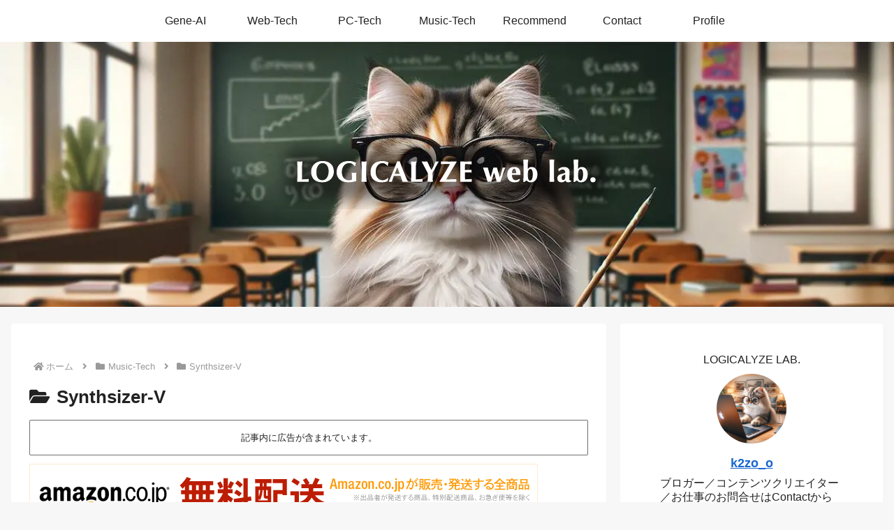

--- FILE ---
content_type: text/html; charset=UTF-8
request_url: https://logicalyze.com/category/musictech/synthsizerv/
body_size: 35535
content:
<!doctype html>
<html lang="ja" prefix="og: https://ogp.me/ns#">

<head>
<meta charset="utf-8">
<meta name="viewport" content="width=device-width, initial-scale=1.0, viewport-fit=cover">
<meta name="referrer" content="no-referrer-when-downgrade">
<meta name="format-detection" content="telephone=no">



  
      <!-- Google Tag Manager -->
    <script>(function(w,d,s,l,i){w[l]=w[l]||[];w[l].push({'gtm.start':
    new Date().getTime(),event:'gtm.js'});var f=d.getElementsByTagName(s)[0],
    j=d.createElement(s),dl=l!='dataLayer'?'&l='+l:'';j.async=true;j.src=
    'https://www.googletagmanager.com/gtm.js?id='+i+dl;f.parentNode.insertBefore(j,f);
    })(window,document,'script','dataLayer','GTM-PPM37J4N');</script>
    <!-- End Google Tag Manager -->
  

  <!-- Google Search Console -->
<meta name="google-site-verification" content="AuK0y_oE23t6nvjkmr53FOZp9GOY7YSsk_D9BwsXPmw" />
<!-- /Google Search Console -->
<!-- preconnect dns-prefetch -->
<link rel="preconnect dns-prefetch" href="//www.googletagmanager.com">
<link rel="preconnect dns-prefetch" href="//www.google-analytics.com">
<link rel="preconnect dns-prefetch" href="//ajax.googleapis.com">
<link rel="preconnect dns-prefetch" href="//cdnjs.cloudflare.com">
<link rel="preconnect dns-prefetch" href="//pagead2.googlesyndication.com">
<link rel="preconnect dns-prefetch" href="//googleads.g.doubleclick.net">
<link rel="preconnect dns-prefetch" href="//tpc.googlesyndication.com">
<link rel="preconnect dns-prefetch" href="//ad.doubleclick.net">
<link rel="preconnect dns-prefetch" href="//www.gstatic.com">
<link rel="preconnect dns-prefetch" href="//cse.google.com">
<link rel="preconnect dns-prefetch" href="//fonts.gstatic.com">
<link rel="preconnect dns-prefetch" href="//fonts.googleapis.com">
<link rel="preconnect dns-prefetch" href="//cms.quantserve.com">
<link rel="preconnect dns-prefetch" href="//secure.gravatar.com">
<link rel="preconnect dns-prefetch" href="//cdn.syndication.twimg.com">
<link rel="preconnect dns-prefetch" href="//cdn.jsdelivr.net">
<link rel="preconnect dns-prefetch" href="//images-fe.ssl-images-amazon.com">
<link rel="preconnect dns-prefetch" href="//completion.amazon.com">
<link rel="preconnect dns-prefetch" href="//m.media-amazon.com">
<link rel="preconnect dns-prefetch" href="//i.moshimo.com">
<link rel="preconnect dns-prefetch" href="//aml.valuecommerce.com">
<link rel="preconnect dns-prefetch" href="//dalc.valuecommerce.com">
<link rel="preconnect dns-prefetch" href="//dalb.valuecommerce.com">

<!-- Preload -->
<link rel="preload" as="font" type="font/woff" href="https://logicalyze.com/wp/wp-content/themes/cocoon-master/webfonts/icomoon/fonts/icomoon.woff?v=2.7.0.2" crossorigin>
<link rel="preload" as="font" type="font/woff2" href="https://logicalyze.com/wp/wp-content/themes/cocoon-master/webfonts/fontawesome5/webfonts/fa-brands-400.woff2" crossorigin>
<link rel="preload" as="font" type="font/woff2" href="https://logicalyze.com/wp/wp-content/themes/cocoon-master/webfonts/fontawesome5/webfonts/fa-regular-400.woff2" crossorigin>
<link rel="preload" as="font" type="font/woff2" href="https://logicalyze.com/wp/wp-content/themes/cocoon-master/webfonts/fontawesome5/webfonts/fa-solid-900.woff2" crossorigin>
<link rel="preload" as="image" href="https://logicalyze.com/wp/wp-content/uploads/2024/12/head-cat-1200x550-1.jpg" fetchpriority="high" crossorigin>
<script data-cfasync="false" data-no-defer="1" data-no-minify="1" data-no-optimize="1">var ewww_webp_supported=!1;function check_webp_feature(A,e){var w;e=void 0!==e?e:function(){},ewww_webp_supported?e(ewww_webp_supported):((w=new Image).onload=function(){ewww_webp_supported=0<w.width&&0<w.height,e&&e(ewww_webp_supported)},w.onerror=function(){e&&e(!1)},w.src="data:image/webp;base64,"+{alpha:"UklGRkoAAABXRUJQVlA4WAoAAAAQAAAAAAAAAAAAQUxQSAwAAAARBxAR/Q9ERP8DAABWUDggGAAAABQBAJ0BKgEAAQAAAP4AAA3AAP7mtQAAAA=="}[A])}check_webp_feature("alpha");</script><script data-cfasync="false" data-no-defer="1" data-no-minify="1" data-no-optimize="1">var Arrive=function(c,w){"use strict";if(c.MutationObserver&&"undefined"!=typeof HTMLElement){var r,a=0,u=(r=HTMLElement.prototype.matches||HTMLElement.prototype.webkitMatchesSelector||HTMLElement.prototype.mozMatchesSelector||HTMLElement.prototype.msMatchesSelector,{matchesSelector:function(e,t){return e instanceof HTMLElement&&r.call(e,t)},addMethod:function(e,t,r){var a=e[t];e[t]=function(){return r.length==arguments.length?r.apply(this,arguments):"function"==typeof a?a.apply(this,arguments):void 0}},callCallbacks:function(e,t){t&&t.options.onceOnly&&1==t.firedElems.length&&(e=[e[0]]);for(var r,a=0;r=e[a];a++)r&&r.callback&&r.callback.call(r.elem,r.elem);t&&t.options.onceOnly&&1==t.firedElems.length&&t.me.unbindEventWithSelectorAndCallback.call(t.target,t.selector,t.callback)},checkChildNodesRecursively:function(e,t,r,a){for(var i,n=0;i=e[n];n++)r(i,t,a)&&a.push({callback:t.callback,elem:i}),0<i.childNodes.length&&u.checkChildNodesRecursively(i.childNodes,t,r,a)},mergeArrays:function(e,t){var r,a={};for(r in e)e.hasOwnProperty(r)&&(a[r]=e[r]);for(r in t)t.hasOwnProperty(r)&&(a[r]=t[r]);return a},toElementsArray:function(e){return e=void 0!==e&&("number"!=typeof e.length||e===c)?[e]:e}}),e=(l.prototype.addEvent=function(e,t,r,a){a={target:e,selector:t,options:r,callback:a,firedElems:[]};return this._beforeAdding&&this._beforeAdding(a),this._eventsBucket.push(a),a},l.prototype.removeEvent=function(e){for(var t,r=this._eventsBucket.length-1;t=this._eventsBucket[r];r--)e(t)&&(this._beforeRemoving&&this._beforeRemoving(t),(t=this._eventsBucket.splice(r,1))&&t.length&&(t[0].callback=null))},l.prototype.beforeAdding=function(e){this._beforeAdding=e},l.prototype.beforeRemoving=function(e){this._beforeRemoving=e},l),t=function(i,n){var o=new e,l=this,s={fireOnAttributesModification:!1};return o.beforeAdding(function(t){var e=t.target;e!==c.document&&e!==c||(e=document.getElementsByTagName("html")[0]);var r=new MutationObserver(function(e){n.call(this,e,t)}),a=i(t.options);r.observe(e,a),t.observer=r,t.me=l}),o.beforeRemoving(function(e){e.observer.disconnect()}),this.bindEvent=function(e,t,r){t=u.mergeArrays(s,t);for(var a=u.toElementsArray(this),i=0;i<a.length;i++)o.addEvent(a[i],e,t,r)},this.unbindEvent=function(){var r=u.toElementsArray(this);o.removeEvent(function(e){for(var t=0;t<r.length;t++)if(this===w||e.target===r[t])return!0;return!1})},this.unbindEventWithSelectorOrCallback=function(r){var a=u.toElementsArray(this),i=r,e="function"==typeof r?function(e){for(var t=0;t<a.length;t++)if((this===w||e.target===a[t])&&e.callback===i)return!0;return!1}:function(e){for(var t=0;t<a.length;t++)if((this===w||e.target===a[t])&&e.selector===r)return!0;return!1};o.removeEvent(e)},this.unbindEventWithSelectorAndCallback=function(r,a){var i=u.toElementsArray(this);o.removeEvent(function(e){for(var t=0;t<i.length;t++)if((this===w||e.target===i[t])&&e.selector===r&&e.callback===a)return!0;return!1})},this},i=new function(){var s={fireOnAttributesModification:!1,onceOnly:!1,existing:!1};function n(e,t,r){return!(!u.matchesSelector(e,t.selector)||(e._id===w&&(e._id=a++),-1!=t.firedElems.indexOf(e._id)))&&(t.firedElems.push(e._id),!0)}var c=(i=new t(function(e){var t={attributes:!1,childList:!0,subtree:!0};return e.fireOnAttributesModification&&(t.attributes=!0),t},function(e,i){e.forEach(function(e){var t=e.addedNodes,r=e.target,a=[];null!==t&&0<t.length?u.checkChildNodesRecursively(t,i,n,a):"attributes"===e.type&&n(r,i)&&a.push({callback:i.callback,elem:r}),u.callCallbacks(a,i)})})).bindEvent;return i.bindEvent=function(e,t,r){t=void 0===r?(r=t,s):u.mergeArrays(s,t);var a=u.toElementsArray(this);if(t.existing){for(var i=[],n=0;n<a.length;n++)for(var o=a[n].querySelectorAll(e),l=0;l<o.length;l++)i.push({callback:r,elem:o[l]});if(t.onceOnly&&i.length)return r.call(i[0].elem,i[0].elem);setTimeout(u.callCallbacks,1,i)}c.call(this,e,t,r)},i},o=new function(){var a={};function i(e,t){return u.matchesSelector(e,t.selector)}var n=(o=new t(function(){return{childList:!0,subtree:!0}},function(e,r){e.forEach(function(e){var t=e.removedNodes,e=[];null!==t&&0<t.length&&u.checkChildNodesRecursively(t,r,i,e),u.callCallbacks(e,r)})})).bindEvent;return o.bindEvent=function(e,t,r){t=void 0===r?(r=t,a):u.mergeArrays(a,t),n.call(this,e,t,r)},o};d(HTMLElement.prototype),d(NodeList.prototype),d(HTMLCollection.prototype),d(HTMLDocument.prototype),d(Window.prototype);var n={};return s(i,n,"unbindAllArrive"),s(o,n,"unbindAllLeave"),n}function l(){this._eventsBucket=[],this._beforeAdding=null,this._beforeRemoving=null}function s(e,t,r){u.addMethod(t,r,e.unbindEvent),u.addMethod(t,r,e.unbindEventWithSelectorOrCallback),u.addMethod(t,r,e.unbindEventWithSelectorAndCallback)}function d(e){e.arrive=i.bindEvent,s(i,e,"unbindArrive"),e.leave=o.bindEvent,s(o,e,"unbindLeave")}}(window,void 0),ewww_webp_supported=!1;function check_webp_feature(e,t){var r;ewww_webp_supported?t(ewww_webp_supported):((r=new Image).onload=function(){ewww_webp_supported=0<r.width&&0<r.height,t(ewww_webp_supported)},r.onerror=function(){t(!1)},r.src="data:image/webp;base64,"+{alpha:"UklGRkoAAABXRUJQVlA4WAoAAAAQAAAAAAAAAAAAQUxQSAwAAAARBxAR/Q9ERP8DAABWUDggGAAAABQBAJ0BKgEAAQAAAP4AAA3AAP7mtQAAAA==",animation:"UklGRlIAAABXRUJQVlA4WAoAAAASAAAAAAAAAAAAQU5JTQYAAAD/////AABBTk1GJgAAAAAAAAAAAAAAAAAAAGQAAABWUDhMDQAAAC8AAAAQBxAREYiI/gcA"}[e])}function ewwwLoadImages(e){if(e){for(var t=document.querySelectorAll(".batch-image img, .image-wrapper a, .ngg-pro-masonry-item a, .ngg-galleria-offscreen-seo-wrapper a"),r=0,a=t.length;r<a;r++)ewwwAttr(t[r],"data-src",t[r].getAttribute("data-webp")),ewwwAttr(t[r],"data-thumbnail",t[r].getAttribute("data-webp-thumbnail"));for(var i=document.querySelectorAll("div.woocommerce-product-gallery__image"),r=0,a=i.length;r<a;r++)ewwwAttr(i[r],"data-thumb",i[r].getAttribute("data-webp-thumb"))}for(var n=document.querySelectorAll("video"),r=0,a=n.length;r<a;r++)ewwwAttr(n[r],"poster",e?n[r].getAttribute("data-poster-webp"):n[r].getAttribute("data-poster-image"));for(var o,l=document.querySelectorAll("img.ewww_webp_lazy_load"),r=0,a=l.length;r<a;r++)e&&(ewwwAttr(l[r],"data-lazy-srcset",l[r].getAttribute("data-lazy-srcset-webp")),ewwwAttr(l[r],"data-srcset",l[r].getAttribute("data-srcset-webp")),ewwwAttr(l[r],"data-lazy-src",l[r].getAttribute("data-lazy-src-webp")),ewwwAttr(l[r],"data-src",l[r].getAttribute("data-src-webp")),ewwwAttr(l[r],"data-orig-file",l[r].getAttribute("data-webp-orig-file")),ewwwAttr(l[r],"data-medium-file",l[r].getAttribute("data-webp-medium-file")),ewwwAttr(l[r],"data-large-file",l[r].getAttribute("data-webp-large-file")),null!=(o=l[r].getAttribute("srcset"))&&!1!==o&&o.includes("R0lGOD")&&ewwwAttr(l[r],"src",l[r].getAttribute("data-lazy-src-webp"))),l[r].className=l[r].className.replace(/\bewww_webp_lazy_load\b/,"");for(var s=document.querySelectorAll(".ewww_webp"),r=0,a=s.length;r<a;r++)e?(ewwwAttr(s[r],"srcset",s[r].getAttribute("data-srcset-webp")),ewwwAttr(s[r],"src",s[r].getAttribute("data-src-webp")),ewwwAttr(s[r],"data-orig-file",s[r].getAttribute("data-webp-orig-file")),ewwwAttr(s[r],"data-medium-file",s[r].getAttribute("data-webp-medium-file")),ewwwAttr(s[r],"data-large-file",s[r].getAttribute("data-webp-large-file")),ewwwAttr(s[r],"data-large_image",s[r].getAttribute("data-webp-large_image")),ewwwAttr(s[r],"data-src",s[r].getAttribute("data-webp-src"))):(ewwwAttr(s[r],"srcset",s[r].getAttribute("data-srcset-img")),ewwwAttr(s[r],"src",s[r].getAttribute("data-src-img"))),s[r].className=s[r].className.replace(/\bewww_webp\b/,"ewww_webp_loaded");window.jQuery&&jQuery.fn.isotope&&jQuery.fn.imagesLoaded&&(jQuery(".fusion-posts-container-infinite").imagesLoaded(function(){jQuery(".fusion-posts-container-infinite").hasClass("isotope")&&jQuery(".fusion-posts-container-infinite").isotope()}),jQuery(".fusion-portfolio:not(.fusion-recent-works) .fusion-portfolio-wrapper").imagesLoaded(function(){jQuery(".fusion-portfolio:not(.fusion-recent-works) .fusion-portfolio-wrapper").isotope()}))}function ewwwWebPInit(e){ewwwLoadImages(e),ewwwNggLoadGalleries(e),document.arrive(".ewww_webp",function(){ewwwLoadImages(e)}),document.arrive(".ewww_webp_lazy_load",function(){ewwwLoadImages(e)}),document.arrive("videos",function(){ewwwLoadImages(e)}),"loading"==document.readyState?document.addEventListener("DOMContentLoaded",ewwwJSONParserInit):("undefined"!=typeof galleries&&ewwwNggParseGalleries(e),ewwwWooParseVariations(e))}function ewwwAttr(e,t,r){null!=r&&!1!==r&&e.setAttribute(t,r)}function ewwwJSONParserInit(){"undefined"!=typeof galleries&&check_webp_feature("alpha",ewwwNggParseGalleries),check_webp_feature("alpha",ewwwWooParseVariations)}function ewwwWooParseVariations(e){if(e)for(var t=document.querySelectorAll("form.variations_form"),r=0,a=t.length;r<a;r++){var i=t[r].getAttribute("data-product_variations"),n=!1;try{for(var o in i=JSON.parse(i))void 0!==i[o]&&void 0!==i[o].image&&(void 0!==i[o].image.src_webp&&(i[o].image.src=i[o].image.src_webp,n=!0),void 0!==i[o].image.srcset_webp&&(i[o].image.srcset=i[o].image.srcset_webp,n=!0),void 0!==i[o].image.full_src_webp&&(i[o].image.full_src=i[o].image.full_src_webp,n=!0),void 0!==i[o].image.gallery_thumbnail_src_webp&&(i[o].image.gallery_thumbnail_src=i[o].image.gallery_thumbnail_src_webp,n=!0),void 0!==i[o].image.thumb_src_webp&&(i[o].image.thumb_src=i[o].image.thumb_src_webp,n=!0));n&&ewwwAttr(t[r],"data-product_variations",JSON.stringify(i))}catch(e){}}}function ewwwNggParseGalleries(e){if(e)for(var t in galleries){var r=galleries[t];galleries[t].images_list=ewwwNggParseImageList(r.images_list)}}function ewwwNggLoadGalleries(e){e&&document.addEventListener("ngg.galleria.themeadded",function(e,t){window.ngg_galleria._create_backup=window.ngg_galleria.create,window.ngg_galleria.create=function(e,t){var r=$(e).data("id");return galleries["gallery_"+r].images_list=ewwwNggParseImageList(galleries["gallery_"+r].images_list),window.ngg_galleria._create_backup(e,t)}})}function ewwwNggParseImageList(e){for(var t in e){var r=e[t];if(void 0!==r["image-webp"]&&(e[t].image=r["image-webp"],delete e[t]["image-webp"]),void 0!==r["thumb-webp"]&&(e[t].thumb=r["thumb-webp"],delete e[t]["thumb-webp"]),void 0!==r.full_image_webp&&(e[t].full_image=r.full_image_webp,delete e[t].full_image_webp),void 0!==r.srcsets)for(var a in r.srcsets)nggSrcset=r.srcsets[a],void 0!==r.srcsets[a+"-webp"]&&(e[t].srcsets[a]=r.srcsets[a+"-webp"],delete e[t].srcsets[a+"-webp"]);if(void 0!==r.full_srcsets)for(var i in r.full_srcsets)nggFSrcset=r.full_srcsets[i],void 0!==r.full_srcsets[i+"-webp"]&&(e[t].full_srcsets[i]=r.full_srcsets[i+"-webp"],delete e[t].full_srcsets[i+"-webp"])}return e}check_webp_feature("alpha",ewwwWebPInit);</script>
<!-- OGP -->
<meta property="og:type" content="website">
<meta property="og:description" content="「Synthsizer-V」の記事一覧です。">
<meta property="og:title" content="Synthsizer-V">
<meta property="og:url" content="https://logicalyze.com/category/musictech/synthsizerv/">
<meta property="og:image" content="https://logicalyze.com/wp/wp-content/uploads/2024/02/site-jpg.webp">
<meta property="og:site_name" content="LOGICALYZE Web Lab">
<meta property="og:locale" content="ja_JP">
<meta property="article:published_time" content="2023-07-24T03:58:30+09:00" />
<meta property="article:modified_time" content="2025-08-24T01:19:51+09:00" />
<meta property="article:section" content="Music-Tech">
<meta property="article:section" content="Synthsizer-V">
<meta property="article:section" content="音楽プラグイン">
<meta property="article:tag" content="DTM">
<meta property="article:tag" content="Synthesizer V">
<meta property="article:tag" content="ボカロ">
<!-- /OGP -->

<!-- Twitter Card -->
<meta name="twitter:card" content="summary_large_image">
<meta property="twitter:description" content="「Synthsizer-V」の記事一覧です。">
<meta property="twitter:title" content="Synthsizer-V">
<meta property="twitter:url" content="https://logicalyze.com/category/musictech/synthsizerv/">
<meta name="twitter:image" content="https://logicalyze.com/wp/wp-content/uploads/2024/02/site-jpg.webp">
<meta name="twitter:domain" content="logicalyze.com">
<meta name="twitter:creator" content="@logicalyze">
<meta name="twitter:site" content="@logicalyze">
<!-- /Twitter Card -->
<!-- Google tag (gtag.js) consent mode dataLayer added by Site Kit -->
<script id="google_gtagjs-js-consent-mode-data-layer">
/* <![CDATA[ */
window.dataLayer = window.dataLayer || [];function gtag(){dataLayer.push(arguments);}
gtag('consent', 'default', {"ad_personalization":"denied","ad_storage":"denied","ad_user_data":"denied","analytics_storage":"denied","functionality_storage":"denied","security_storage":"denied","personalization_storage":"denied","region":["AT","BE","BG","CH","CY","CZ","DE","DK","EE","ES","FI","FR","GB","GR","HR","HU","IE","IS","IT","LI","LT","LU","LV","MT","NL","NO","PL","PT","RO","SE","SI","SK"],"wait_for_update":500});
window._googlesitekitConsentCategoryMap = {"statistics":["analytics_storage"],"marketing":["ad_storage","ad_user_data","ad_personalization"],"functional":["functionality_storage","security_storage"],"preferences":["personalization_storage"]};
window._googlesitekitConsents = {"ad_personalization":"denied","ad_storage":"denied","ad_user_data":"denied","analytics_storage":"denied","functionality_storage":"denied","security_storage":"denied","personalization_storage":"denied","region":["AT","BE","BG","CH","CY","CZ","DE","DK","EE","ES","FI","FR","GB","GR","HR","HU","IE","IS","IT","LI","LT","LU","LV","MT","NL","NO","PL","PT","RO","SE","SI","SK"],"wait_for_update":500};
/* ]]> */
</script>
<!-- Google タグ (gtag.js) の終了同意モード dataLayer が Site Kit によって追加されました -->

<!-- Search Engine Optimization by Rank Math PRO - https://rankmath.com/ -->
<title>Synthsizer-V Archives | LOGICALYZE Web Lab</title>
<meta name="robots" content="follow, index, max-snippet:-1, max-video-preview:-1, max-image-preview:large"/>
<link rel="canonical" href="https://logicalyze.com/category/musictech/synthsizerv/" />
<meta property="og:locale" content="ja_JP" />
<meta property="og:type" content="article" />
<meta property="og:title" content="Synthsizer-V Archives | LOGICALYZE Web Lab" />
<meta property="og:url" content="https://logicalyze.com/category/musictech/synthsizerv/" />
<meta property="og:site_name" content="LOGICALYZE Web Lab" />
<meta name="twitter:card" content="summary_large_image" />
<meta name="twitter:title" content="Synthsizer-V Archives | LOGICALYZE Web Lab" />
<meta name="twitter:label1" content="投稿" />
<meta name="twitter:data1" content="2" />
<script type="application/ld+json" class="rank-math-schema-pro">{"@context":"https://schema.org","@graph":[{"@type":"Person","@id":"https://logicalyze.com/#person","name":"Katsumi Otsuka | LOGICALYZE"},{"@type":"WebSite","@id":"https://logicalyze.com/#website","url":"https://logicalyze.com","name":"LOGICALYZE Web Lab","publisher":{"@id":"https://logicalyze.com/#person"},"inLanguage":"ja"},{"@type":"CollectionPage","@id":"https://logicalyze.com/category/musictech/synthsizerv/#webpage","url":"https://logicalyze.com/category/musictech/synthsizerv/","name":"Synthsizer-V Archives | LOGICALYZE Web Lab","isPartOf":{"@id":"https://logicalyze.com/#website"},"inLanguage":"ja"}]}</script>
<!-- /Rank Math WordPress SEO プラグイン -->

<link rel='dns-prefetch' href='//cdnjs.cloudflare.com' />
<link rel='dns-prefetch' href='//www.googletagmanager.com' />
<link rel='dns-prefetch' href='//pagead2.googlesyndication.com' />
<link rel='dns-prefetch' href='//fundingchoicesmessages.google.com' />
<link rel="alternate" type="application/rss+xml" title="LOGICALYZE Web Lab &raquo; フィード" href="https://logicalyze.com/feed/" />
<link rel="alternate" type="application/rss+xml" title="LOGICALYZE Web Lab &raquo; コメントフィード" href="https://logicalyze.com/comments/feed/" />
<link rel="alternate" type="application/rss+xml" title="LOGICALYZE Web Lab &raquo; Synthsizer-V カテゴリーのフィード" href="https://logicalyze.com/category/musictech/synthsizerv/feed/" />
<style id='ctc-term-title-style-inline-css'>
.ctc-block-controls-dropdown .components-base-control__field{margin:0 !important}

/*# sourceURL=https://logicalyze.com/wp/wp-content/plugins/copy-the-code/classes/gutenberg/blocks/term-title/css/style.css */
</style>
<style id='ctc-copy-button-style-inline-css'>
.wp-block-ctc-copy-button{font-size:14px;line-height:normal;padding:8px 16px;border-width:1px;border-style:solid;border-color:inherit;border-radius:4px;cursor:pointer;display:inline-block}.ctc-copy-button-textarea{display:none !important}
/*# sourceURL=https://logicalyze.com/wp/wp-content/plugins/copy-the-code/classes/gutenberg/blocks/copy-button/css/style.css */
</style>
<style id='ctc-copy-icon-style-inline-css'>
.wp-block-ctc-copy-icon .ctc-block-copy-icon{background:rgba(0,0,0,0);padding:0;margin:0;position:relative;cursor:pointer}.wp-block-ctc-copy-icon .ctc-block-copy-icon .check-icon{display:none}.wp-block-ctc-copy-icon .ctc-block-copy-icon svg{height:1em;width:1em}.wp-block-ctc-copy-icon .ctc-block-copy-icon::after{position:absolute;content:attr(aria-label);padding:.5em .75em;right:100%;color:#fff;background:#24292f;font-size:11px;border-radius:6px;line-height:1;right:100%;bottom:50%;margin-right:6px;-webkit-transform:translateY(50%);transform:translateY(50%)}.wp-block-ctc-copy-icon .ctc-block-copy-icon::before{content:"";top:50%;bottom:50%;left:-7px;margin-top:-6px;border:6px solid rgba(0,0,0,0);border-left-color:#24292f;position:absolute}.wp-block-ctc-copy-icon .ctc-block-copy-icon::after,.wp-block-ctc-copy-icon .ctc-block-copy-icon::before{opacity:0;visibility:hidden;-webkit-transition:opacity .2s ease-in-out,visibility .2s ease-in-out;transition:opacity .2s ease-in-out,visibility .2s ease-in-out}.wp-block-ctc-copy-icon .ctc-block-copy-icon.copied::after,.wp-block-ctc-copy-icon .ctc-block-copy-icon.copied::before{opacity:1;visibility:visible;-webkit-transition:opacity .2s ease-in-out,visibility .2s ease-in-out;transition:opacity .2s ease-in-out,visibility .2s ease-in-out}.wp-block-ctc-copy-icon .ctc-block-copy-icon.copied .check-icon{display:inline-block}.wp-block-ctc-copy-icon .ctc-block-copy-icon.copied .copy-icon{display:none !important}.ctc-copy-icon-textarea{display:none !important}
/*# sourceURL=https://logicalyze.com/wp/wp-content/plugins/copy-the-code/classes/gutenberg/blocks/copy-icon/css/style.css */
</style>
<style id='ctc-social-share-style-inline-css'>
.wp-block-ctc-social-share{display:-webkit-box;display:-ms-flexbox;display:flex;-webkit-box-align:center;-ms-flex-align:center;align-items:center;gap:8px}.wp-block-ctc-social-share svg{height:16px;width:16px}.wp-block-ctc-social-share a{display:-webkit-inline-box;display:-ms-inline-flexbox;display:inline-flex}.wp-block-ctc-social-share a:focus{outline:none}
/*# sourceURL=https://logicalyze.com/wp/wp-content/plugins/copy-the-code/classes/gutenberg/blocks/social-share/css/style.css */
</style>
<style id='global-styles-inline-css'>
:root{--wp--preset--aspect-ratio--square: 1;--wp--preset--aspect-ratio--4-3: 4/3;--wp--preset--aspect-ratio--3-4: 3/4;--wp--preset--aspect-ratio--3-2: 3/2;--wp--preset--aspect-ratio--2-3: 2/3;--wp--preset--aspect-ratio--16-9: 16/9;--wp--preset--aspect-ratio--9-16: 9/16;--wp--preset--color--black: #000000;--wp--preset--color--cyan-bluish-gray: #abb8c3;--wp--preset--color--white: #ffffff;--wp--preset--color--pale-pink: #f78da7;--wp--preset--color--vivid-red: #cf2e2e;--wp--preset--color--luminous-vivid-orange: #ff6900;--wp--preset--color--luminous-vivid-amber: #fcb900;--wp--preset--color--light-green-cyan: #7bdcb5;--wp--preset--color--vivid-green-cyan: #00d084;--wp--preset--color--pale-cyan-blue: #8ed1fc;--wp--preset--color--vivid-cyan-blue: #0693e3;--wp--preset--color--vivid-purple: #9b51e0;--wp--preset--color--key-color: #ffffff;--wp--preset--color--red: #e60033;--wp--preset--color--pink: #e95295;--wp--preset--color--purple: #884898;--wp--preset--color--deep: #55295b;--wp--preset--color--indigo: #1e50a2;--wp--preset--color--blue: #0095d9;--wp--preset--color--light-blue: #2ca9e1;--wp--preset--color--cyan: #00a3af;--wp--preset--color--teal: #007b43;--wp--preset--color--green: #3eb370;--wp--preset--color--light-green: #8bc34a;--wp--preset--color--lime: #c3d825;--wp--preset--color--yellow: #ffd900;--wp--preset--color--amber: #ffc107;--wp--preset--color--orange: #f39800;--wp--preset--color--deep-orange: #ea5506;--wp--preset--color--brown: #954e2a;--wp--preset--color--light-grey: #dddddd;--wp--preset--color--grey: #949495;--wp--preset--color--dark-grey: #666666;--wp--preset--color--cocoon-black: #333333;--wp--preset--color--cocoon-white: #ffffff;--wp--preset--color--watery-blue: #f3fafe;--wp--preset--color--watery-yellow: #fff7cc;--wp--preset--color--watery-red: #fdf2f2;--wp--preset--color--watery-green: #ebf8f4;--wp--preset--color--ex-a: #fef4f4;--wp--preset--color--ex-b: #f8f4e6;--wp--preset--color--ex-c: #eaf4fc;--wp--preset--color--ex-d: #eaedf7;--wp--preset--color--ex-e: #e8ecef;--wp--preset--color--ex-f: #f8fbf8;--wp--preset--gradient--vivid-cyan-blue-to-vivid-purple: linear-gradient(135deg,rgb(6,147,227) 0%,rgb(155,81,224) 100%);--wp--preset--gradient--light-green-cyan-to-vivid-green-cyan: linear-gradient(135deg,rgb(122,220,180) 0%,rgb(0,208,130) 100%);--wp--preset--gradient--luminous-vivid-amber-to-luminous-vivid-orange: linear-gradient(135deg,rgb(252,185,0) 0%,rgb(255,105,0) 100%);--wp--preset--gradient--luminous-vivid-orange-to-vivid-red: linear-gradient(135deg,rgb(255,105,0) 0%,rgb(207,46,46) 100%);--wp--preset--gradient--very-light-gray-to-cyan-bluish-gray: linear-gradient(135deg,rgb(238,238,238) 0%,rgb(169,184,195) 100%);--wp--preset--gradient--cool-to-warm-spectrum: linear-gradient(135deg,rgb(74,234,220) 0%,rgb(151,120,209) 20%,rgb(207,42,186) 40%,rgb(238,44,130) 60%,rgb(251,105,98) 80%,rgb(254,248,76) 100%);--wp--preset--gradient--blush-light-purple: linear-gradient(135deg,rgb(255,206,236) 0%,rgb(152,150,240) 100%);--wp--preset--gradient--blush-bordeaux: linear-gradient(135deg,rgb(254,205,165) 0%,rgb(254,45,45) 50%,rgb(107,0,62) 100%);--wp--preset--gradient--luminous-dusk: linear-gradient(135deg,rgb(255,203,112) 0%,rgb(199,81,192) 50%,rgb(65,88,208) 100%);--wp--preset--gradient--pale-ocean: linear-gradient(135deg,rgb(255,245,203) 0%,rgb(182,227,212) 50%,rgb(51,167,181) 100%);--wp--preset--gradient--electric-grass: linear-gradient(135deg,rgb(202,248,128) 0%,rgb(113,206,126) 100%);--wp--preset--gradient--midnight: linear-gradient(135deg,rgb(2,3,129) 0%,rgb(40,116,252) 100%);--wp--preset--font-size--small: 13px;--wp--preset--font-size--medium: 20px;--wp--preset--font-size--large: 36px;--wp--preset--font-size--x-large: 42px;--wp--preset--spacing--20: 0.44rem;--wp--preset--spacing--30: 0.67rem;--wp--preset--spacing--40: 1rem;--wp--preset--spacing--50: 1.5rem;--wp--preset--spacing--60: 2.25rem;--wp--preset--spacing--70: 3.38rem;--wp--preset--spacing--80: 5.06rem;--wp--preset--shadow--natural: 6px 6px 9px rgba(0, 0, 0, 0.2);--wp--preset--shadow--deep: 12px 12px 50px rgba(0, 0, 0, 0.4);--wp--preset--shadow--sharp: 6px 6px 0px rgba(0, 0, 0, 0.2);--wp--preset--shadow--outlined: 6px 6px 0px -3px rgb(255, 255, 255), 6px 6px rgb(0, 0, 0);--wp--preset--shadow--crisp: 6px 6px 0px rgb(0, 0, 0);}:root { --wp--style--global--content-size: 840px;--wp--style--global--wide-size: 1200px; }:where(body) { margin: 0; }.wp-site-blocks > .alignleft { float: left; margin-right: 2em; }.wp-site-blocks > .alignright { float: right; margin-left: 2em; }.wp-site-blocks > .aligncenter { justify-content: center; margin-left: auto; margin-right: auto; }:where(.wp-site-blocks) > * { margin-block-start: 24px; margin-block-end: 0; }:where(.wp-site-blocks) > :first-child { margin-block-start: 0; }:where(.wp-site-blocks) > :last-child { margin-block-end: 0; }:root { --wp--style--block-gap: 24px; }:root :where(.is-layout-flow) > :first-child{margin-block-start: 0;}:root :where(.is-layout-flow) > :last-child{margin-block-end: 0;}:root :where(.is-layout-flow) > *{margin-block-start: 24px;margin-block-end: 0;}:root :where(.is-layout-constrained) > :first-child{margin-block-start: 0;}:root :where(.is-layout-constrained) > :last-child{margin-block-end: 0;}:root :where(.is-layout-constrained) > *{margin-block-start: 24px;margin-block-end: 0;}:root :where(.is-layout-flex){gap: 24px;}:root :where(.is-layout-grid){gap: 24px;}.is-layout-flow > .alignleft{float: left;margin-inline-start: 0;margin-inline-end: 2em;}.is-layout-flow > .alignright{float: right;margin-inline-start: 2em;margin-inline-end: 0;}.is-layout-flow > .aligncenter{margin-left: auto !important;margin-right: auto !important;}.is-layout-constrained > .alignleft{float: left;margin-inline-start: 0;margin-inline-end: 2em;}.is-layout-constrained > .alignright{float: right;margin-inline-start: 2em;margin-inline-end: 0;}.is-layout-constrained > .aligncenter{margin-left: auto !important;margin-right: auto !important;}.is-layout-constrained > :where(:not(.alignleft):not(.alignright):not(.alignfull)){max-width: var(--wp--style--global--content-size);margin-left: auto !important;margin-right: auto !important;}.is-layout-constrained > .alignwide{max-width: var(--wp--style--global--wide-size);}body .is-layout-flex{display: flex;}.is-layout-flex{flex-wrap: wrap;align-items: center;}.is-layout-flex > :is(*, div){margin: 0;}body .is-layout-grid{display: grid;}.is-layout-grid > :is(*, div){margin: 0;}body{padding-top: 0px;padding-right: 0px;padding-bottom: 0px;padding-left: 0px;}a:where(:not(.wp-element-button)){text-decoration: underline;}:root :where(.wp-element-button, .wp-block-button__link){background-color: #32373c;border-width: 0;color: #fff;font-family: inherit;font-size: inherit;font-style: inherit;font-weight: inherit;letter-spacing: inherit;line-height: inherit;padding-top: calc(0.667em + 2px);padding-right: calc(1.333em + 2px);padding-bottom: calc(0.667em + 2px);padding-left: calc(1.333em + 2px);text-decoration: none;text-transform: inherit;}.has-black-color{color: var(--wp--preset--color--black) !important;}.has-cyan-bluish-gray-color{color: var(--wp--preset--color--cyan-bluish-gray) !important;}.has-white-color{color: var(--wp--preset--color--white) !important;}.has-pale-pink-color{color: var(--wp--preset--color--pale-pink) !important;}.has-vivid-red-color{color: var(--wp--preset--color--vivid-red) !important;}.has-luminous-vivid-orange-color{color: var(--wp--preset--color--luminous-vivid-orange) !important;}.has-luminous-vivid-amber-color{color: var(--wp--preset--color--luminous-vivid-amber) !important;}.has-light-green-cyan-color{color: var(--wp--preset--color--light-green-cyan) !important;}.has-vivid-green-cyan-color{color: var(--wp--preset--color--vivid-green-cyan) !important;}.has-pale-cyan-blue-color{color: var(--wp--preset--color--pale-cyan-blue) !important;}.has-vivid-cyan-blue-color{color: var(--wp--preset--color--vivid-cyan-blue) !important;}.has-vivid-purple-color{color: var(--wp--preset--color--vivid-purple) !important;}.has-key-color-color{color: var(--wp--preset--color--key-color) !important;}.has-red-color{color: var(--wp--preset--color--red) !important;}.has-pink-color{color: var(--wp--preset--color--pink) !important;}.has-purple-color{color: var(--wp--preset--color--purple) !important;}.has-deep-color{color: var(--wp--preset--color--deep) !important;}.has-indigo-color{color: var(--wp--preset--color--indigo) !important;}.has-blue-color{color: var(--wp--preset--color--blue) !important;}.has-light-blue-color{color: var(--wp--preset--color--light-blue) !important;}.has-cyan-color{color: var(--wp--preset--color--cyan) !important;}.has-teal-color{color: var(--wp--preset--color--teal) !important;}.has-green-color{color: var(--wp--preset--color--green) !important;}.has-light-green-color{color: var(--wp--preset--color--light-green) !important;}.has-lime-color{color: var(--wp--preset--color--lime) !important;}.has-yellow-color{color: var(--wp--preset--color--yellow) !important;}.has-amber-color{color: var(--wp--preset--color--amber) !important;}.has-orange-color{color: var(--wp--preset--color--orange) !important;}.has-deep-orange-color{color: var(--wp--preset--color--deep-orange) !important;}.has-brown-color{color: var(--wp--preset--color--brown) !important;}.has-light-grey-color{color: var(--wp--preset--color--light-grey) !important;}.has-grey-color{color: var(--wp--preset--color--grey) !important;}.has-dark-grey-color{color: var(--wp--preset--color--dark-grey) !important;}.has-cocoon-black-color{color: var(--wp--preset--color--cocoon-black) !important;}.has-cocoon-white-color{color: var(--wp--preset--color--cocoon-white) !important;}.has-watery-blue-color{color: var(--wp--preset--color--watery-blue) !important;}.has-watery-yellow-color{color: var(--wp--preset--color--watery-yellow) !important;}.has-watery-red-color{color: var(--wp--preset--color--watery-red) !important;}.has-watery-green-color{color: var(--wp--preset--color--watery-green) !important;}.has-ex-a-color{color: var(--wp--preset--color--ex-a) !important;}.has-ex-b-color{color: var(--wp--preset--color--ex-b) !important;}.has-ex-c-color{color: var(--wp--preset--color--ex-c) !important;}.has-ex-d-color{color: var(--wp--preset--color--ex-d) !important;}.has-ex-e-color{color: var(--wp--preset--color--ex-e) !important;}.has-ex-f-color{color: var(--wp--preset--color--ex-f) !important;}.has-black-background-color{background-color: var(--wp--preset--color--black) !important;}.has-cyan-bluish-gray-background-color{background-color: var(--wp--preset--color--cyan-bluish-gray) !important;}.has-white-background-color{background-color: var(--wp--preset--color--white) !important;}.has-pale-pink-background-color{background-color: var(--wp--preset--color--pale-pink) !important;}.has-vivid-red-background-color{background-color: var(--wp--preset--color--vivid-red) !important;}.has-luminous-vivid-orange-background-color{background-color: var(--wp--preset--color--luminous-vivid-orange) !important;}.has-luminous-vivid-amber-background-color{background-color: var(--wp--preset--color--luminous-vivid-amber) !important;}.has-light-green-cyan-background-color{background-color: var(--wp--preset--color--light-green-cyan) !important;}.has-vivid-green-cyan-background-color{background-color: var(--wp--preset--color--vivid-green-cyan) !important;}.has-pale-cyan-blue-background-color{background-color: var(--wp--preset--color--pale-cyan-blue) !important;}.has-vivid-cyan-blue-background-color{background-color: var(--wp--preset--color--vivid-cyan-blue) !important;}.has-vivid-purple-background-color{background-color: var(--wp--preset--color--vivid-purple) !important;}.has-key-color-background-color{background-color: var(--wp--preset--color--key-color) !important;}.has-red-background-color{background-color: var(--wp--preset--color--red) !important;}.has-pink-background-color{background-color: var(--wp--preset--color--pink) !important;}.has-purple-background-color{background-color: var(--wp--preset--color--purple) !important;}.has-deep-background-color{background-color: var(--wp--preset--color--deep) !important;}.has-indigo-background-color{background-color: var(--wp--preset--color--indigo) !important;}.has-blue-background-color{background-color: var(--wp--preset--color--blue) !important;}.has-light-blue-background-color{background-color: var(--wp--preset--color--light-blue) !important;}.has-cyan-background-color{background-color: var(--wp--preset--color--cyan) !important;}.has-teal-background-color{background-color: var(--wp--preset--color--teal) !important;}.has-green-background-color{background-color: var(--wp--preset--color--green) !important;}.has-light-green-background-color{background-color: var(--wp--preset--color--light-green) !important;}.has-lime-background-color{background-color: var(--wp--preset--color--lime) !important;}.has-yellow-background-color{background-color: var(--wp--preset--color--yellow) !important;}.has-amber-background-color{background-color: var(--wp--preset--color--amber) !important;}.has-orange-background-color{background-color: var(--wp--preset--color--orange) !important;}.has-deep-orange-background-color{background-color: var(--wp--preset--color--deep-orange) !important;}.has-brown-background-color{background-color: var(--wp--preset--color--brown) !important;}.has-light-grey-background-color{background-color: var(--wp--preset--color--light-grey) !important;}.has-grey-background-color{background-color: var(--wp--preset--color--grey) !important;}.has-dark-grey-background-color{background-color: var(--wp--preset--color--dark-grey) !important;}.has-cocoon-black-background-color{background-color: var(--wp--preset--color--cocoon-black) !important;}.has-cocoon-white-background-color{background-color: var(--wp--preset--color--cocoon-white) !important;}.has-watery-blue-background-color{background-color: var(--wp--preset--color--watery-blue) !important;}.has-watery-yellow-background-color{background-color: var(--wp--preset--color--watery-yellow) !important;}.has-watery-red-background-color{background-color: var(--wp--preset--color--watery-red) !important;}.has-watery-green-background-color{background-color: var(--wp--preset--color--watery-green) !important;}.has-ex-a-background-color{background-color: var(--wp--preset--color--ex-a) !important;}.has-ex-b-background-color{background-color: var(--wp--preset--color--ex-b) !important;}.has-ex-c-background-color{background-color: var(--wp--preset--color--ex-c) !important;}.has-ex-d-background-color{background-color: var(--wp--preset--color--ex-d) !important;}.has-ex-e-background-color{background-color: var(--wp--preset--color--ex-e) !important;}.has-ex-f-background-color{background-color: var(--wp--preset--color--ex-f) !important;}.has-black-border-color{border-color: var(--wp--preset--color--black) !important;}.has-cyan-bluish-gray-border-color{border-color: var(--wp--preset--color--cyan-bluish-gray) !important;}.has-white-border-color{border-color: var(--wp--preset--color--white) !important;}.has-pale-pink-border-color{border-color: var(--wp--preset--color--pale-pink) !important;}.has-vivid-red-border-color{border-color: var(--wp--preset--color--vivid-red) !important;}.has-luminous-vivid-orange-border-color{border-color: var(--wp--preset--color--luminous-vivid-orange) !important;}.has-luminous-vivid-amber-border-color{border-color: var(--wp--preset--color--luminous-vivid-amber) !important;}.has-light-green-cyan-border-color{border-color: var(--wp--preset--color--light-green-cyan) !important;}.has-vivid-green-cyan-border-color{border-color: var(--wp--preset--color--vivid-green-cyan) !important;}.has-pale-cyan-blue-border-color{border-color: var(--wp--preset--color--pale-cyan-blue) !important;}.has-vivid-cyan-blue-border-color{border-color: var(--wp--preset--color--vivid-cyan-blue) !important;}.has-vivid-purple-border-color{border-color: var(--wp--preset--color--vivid-purple) !important;}.has-key-color-border-color{border-color: var(--wp--preset--color--key-color) !important;}.has-red-border-color{border-color: var(--wp--preset--color--red) !important;}.has-pink-border-color{border-color: var(--wp--preset--color--pink) !important;}.has-purple-border-color{border-color: var(--wp--preset--color--purple) !important;}.has-deep-border-color{border-color: var(--wp--preset--color--deep) !important;}.has-indigo-border-color{border-color: var(--wp--preset--color--indigo) !important;}.has-blue-border-color{border-color: var(--wp--preset--color--blue) !important;}.has-light-blue-border-color{border-color: var(--wp--preset--color--light-blue) !important;}.has-cyan-border-color{border-color: var(--wp--preset--color--cyan) !important;}.has-teal-border-color{border-color: var(--wp--preset--color--teal) !important;}.has-green-border-color{border-color: var(--wp--preset--color--green) !important;}.has-light-green-border-color{border-color: var(--wp--preset--color--light-green) !important;}.has-lime-border-color{border-color: var(--wp--preset--color--lime) !important;}.has-yellow-border-color{border-color: var(--wp--preset--color--yellow) !important;}.has-amber-border-color{border-color: var(--wp--preset--color--amber) !important;}.has-orange-border-color{border-color: var(--wp--preset--color--orange) !important;}.has-deep-orange-border-color{border-color: var(--wp--preset--color--deep-orange) !important;}.has-brown-border-color{border-color: var(--wp--preset--color--brown) !important;}.has-light-grey-border-color{border-color: var(--wp--preset--color--light-grey) !important;}.has-grey-border-color{border-color: var(--wp--preset--color--grey) !important;}.has-dark-grey-border-color{border-color: var(--wp--preset--color--dark-grey) !important;}.has-cocoon-black-border-color{border-color: var(--wp--preset--color--cocoon-black) !important;}.has-cocoon-white-border-color{border-color: var(--wp--preset--color--cocoon-white) !important;}.has-watery-blue-border-color{border-color: var(--wp--preset--color--watery-blue) !important;}.has-watery-yellow-border-color{border-color: var(--wp--preset--color--watery-yellow) !important;}.has-watery-red-border-color{border-color: var(--wp--preset--color--watery-red) !important;}.has-watery-green-border-color{border-color: var(--wp--preset--color--watery-green) !important;}.has-ex-a-border-color{border-color: var(--wp--preset--color--ex-a) !important;}.has-ex-b-border-color{border-color: var(--wp--preset--color--ex-b) !important;}.has-ex-c-border-color{border-color: var(--wp--preset--color--ex-c) !important;}.has-ex-d-border-color{border-color: var(--wp--preset--color--ex-d) !important;}.has-ex-e-border-color{border-color: var(--wp--preset--color--ex-e) !important;}.has-ex-f-border-color{border-color: var(--wp--preset--color--ex-f) !important;}.has-vivid-cyan-blue-to-vivid-purple-gradient-background{background: var(--wp--preset--gradient--vivid-cyan-blue-to-vivid-purple) !important;}.has-light-green-cyan-to-vivid-green-cyan-gradient-background{background: var(--wp--preset--gradient--light-green-cyan-to-vivid-green-cyan) !important;}.has-luminous-vivid-amber-to-luminous-vivid-orange-gradient-background{background: var(--wp--preset--gradient--luminous-vivid-amber-to-luminous-vivid-orange) !important;}.has-luminous-vivid-orange-to-vivid-red-gradient-background{background: var(--wp--preset--gradient--luminous-vivid-orange-to-vivid-red) !important;}.has-very-light-gray-to-cyan-bluish-gray-gradient-background{background: var(--wp--preset--gradient--very-light-gray-to-cyan-bluish-gray) !important;}.has-cool-to-warm-spectrum-gradient-background{background: var(--wp--preset--gradient--cool-to-warm-spectrum) !important;}.has-blush-light-purple-gradient-background{background: var(--wp--preset--gradient--blush-light-purple) !important;}.has-blush-bordeaux-gradient-background{background: var(--wp--preset--gradient--blush-bordeaux) !important;}.has-luminous-dusk-gradient-background{background: var(--wp--preset--gradient--luminous-dusk) !important;}.has-pale-ocean-gradient-background{background: var(--wp--preset--gradient--pale-ocean) !important;}.has-electric-grass-gradient-background{background: var(--wp--preset--gradient--electric-grass) !important;}.has-midnight-gradient-background{background: var(--wp--preset--gradient--midnight) !important;}.has-small-font-size{font-size: var(--wp--preset--font-size--small) !important;}.has-medium-font-size{font-size: var(--wp--preset--font-size--medium) !important;}.has-large-font-size{font-size: var(--wp--preset--font-size--large) !important;}.has-x-large-font-size{font-size: var(--wp--preset--font-size--x-large) !important;}
:root :where(.wp-block-pullquote){font-size: 1.5em;line-height: 1.6;}
/*# sourceURL=global-styles-inline-css */
</style>
<link rel='stylesheet' id='wpo_min-header-0-css' href='https://logicalyze.com/wp/wp-content/cache/wpo-minify/1765478373/assets/wpo-minify-header-071794a1.min.css?fver=20251211064328' media='all' />
<script src="https://cdnjs.cloudflare.com/ajax/libs/jquery/3.6.1/jquery.min.js" id="jquery-core-js"></script>
<script src="https://cdnjs.cloudflare.com/ajax/libs/jquery-migrate/3.3.2/jquery-migrate.min.js" id="jquery-migrate-js"></script>
<script src="https://logicalyze.com/wp/wp-content/cache/wpo-minify/1765478373/assets/wpo-minify-header-1c60154a.min.js?fver=20251211063946" id="wpo_min-header-2-js"></script>

<!-- Site Kit によって追加された Google タグ（gtag.js）スニペット -->
<!-- Google アナリティクス スニペット (Site Kit が追加) -->
<script src="https://www.googletagmanager.com/gtag/js?id=GT-K4V3TF4D" id="google_gtagjs-js" async></script>
<script id="google_gtagjs-js-after">
/* <![CDATA[ */
window.dataLayer = window.dataLayer || [];function gtag(){dataLayer.push(arguments);}
gtag("set","linker",{"domains":["logicalyze.com"]});
gtag("js", new Date());
gtag("set", "developer_id.dZTNiMT", true);
gtag("config", "GT-K4V3TF4D");
 window._googlesitekit = window._googlesitekit || {}; window._googlesitekit.throttledEvents = []; window._googlesitekit.gtagEvent = (name, data) => { var key = JSON.stringify( { name, data } ); if ( !! window._googlesitekit.throttledEvents[ key ] ) { return; } window._googlesitekit.throttledEvents[ key ] = true; setTimeout( () => { delete window._googlesitekit.throttledEvents[ key ]; }, 5 ); gtag( "event", name, { ...data, event_source: "site-kit" } ); }; 
//# sourceURL=google_gtagjs-js-after
/* ]]> */
</script>
<meta name="cdp-version" content="1.5.0" /><meta name="generator" content="Site Kit by Google 1.168.0" /><meta name="generator" content="performance-lab 4.0.0; plugins: ">
<script>
/* <![CDATA[ */
var VPData = {"version":"3.4.1","pro":false,"__":{"couldnt_retrieve_vp":"Couldn't retrieve Visual Portfolio ID.","pswp_close":"Close (Esc)","pswp_share":"Share","pswp_fs":"Toggle fullscreen","pswp_zoom":"Zoom in\/out","pswp_prev":"Previous (arrow left)","pswp_next":"Next (arrow right)","pswp_share_fb":"Share on Facebook","pswp_share_tw":"Tweet","pswp_share_x":"X","pswp_share_pin":"Pin it","pswp_download":"Download","fancybox_close":"Close","fancybox_next":"Next","fancybox_prev":"Previous","fancybox_error":"The requested content cannot be loaded. <br \/> Please try again later.","fancybox_play_start":"Start slideshow","fancybox_play_stop":"Pause slideshow","fancybox_full_screen":"Full screen","fancybox_thumbs":"Thumbnails","fancybox_download":"Download","fancybox_share":"Share","fancybox_zoom":"Zoom"},"settingsPopupGallery":{"enable_on_wordpress_images":false,"vendor":"fancybox","deep_linking":false,"deep_linking_url_to_share_images":false,"show_arrows":true,"show_counter":true,"show_zoom_button":true,"show_fullscreen_button":true,"show_share_button":true,"show_close_button":true,"show_thumbs":true,"show_download_button":false,"show_slideshow":false,"click_to_zoom":true,"restore_focus":true},"screenSizes":[320,576,768,992,1200]};
/* ]]> */
</script>
		<noscript>
			<style>
				.vp-portfolio__preloader-wrap{display:none}.vp-portfolio__filter-wrap,.vp-portfolio__items-wrap,.vp-portfolio__pagination-wrap,.vp-portfolio__sort-wrap{opacity:1;visibility:visible}.vp-portfolio__item .vp-portfolio__item-img noscript+img,.vp-portfolio__thumbnails-wrap{display:none}
			</style>
		</noscript>
		<!-- Cocoon canonical -->
<link rel="canonical" href="https://logicalyze.com/category/musictech/synthsizerv/">
<!-- Cocoon meta description -->
<meta name="description" content="「Synthsizer-V」の記事一覧です。">
<!-- Cocoon meta keywords -->
<meta name="keywords" content="Synthsizer-V">

<!-- Site Kit が追加した Google AdSense メタタグ -->
<meta name="google-adsense-platform-account" content="ca-host-pub-2644536267352236">
<meta name="google-adsense-platform-domain" content="sitekit.withgoogle.com">
<!-- Site Kit が追加した End Google AdSense メタタグ -->
<noscript><style>.lazyload[data-src]{display:none !important;}</style></noscript><style>.lazyload{background-image:none !important;}.lazyload:before{background-image:none !important;}</style>
<!-- Google タグ マネージャー スニペット (Site Kit が追加) -->
<script>
/* <![CDATA[ */

			( function( w, d, s, l, i ) {
				w[l] = w[l] || [];
				w[l].push( {'gtm.start': new Date().getTime(), event: 'gtm.js'} );
				var f = d.getElementsByTagName( s )[0],
					j = d.createElement( s ), dl = l != 'dataLayer' ? '&l=' + l : '';
				j.async = true;
				j.src = 'https://www.googletagmanager.com/gtm.js?id=' + i + dl;
				f.parentNode.insertBefore( j, f );
			} )( window, document, 'script', 'dataLayer', 'GTM-PPM37J4N' );
			
/* ]]> */
</script>

<!-- (ここまで) Google タグ マネージャー スニペット (Site Kit が追加) -->

<!-- Google AdSense スニペット (Site Kit が追加) -->
<script async="async" src="https://pagead2.googlesyndication.com/pagead/js/adsbygoogle.js?client=ca-pub-0723053532995543&amp;host=ca-host-pub-2644536267352236" crossorigin="anonymous"></script>

<!-- (ここまで) Google AdSense スニペット (Site Kit が追加) -->

<!-- Site Kit によって追加された「Google AdSense 広告ブロックによる損失収益の回復」スニペット -->
<script async src="https://fundingchoicesmessages.google.com/i/pub-0723053532995543?ers=1" nonce="_STnJz0B0RMbJp22ynshgQ"></script><script nonce="_STnJz0B0RMbJp22ynshgQ">(function() {function signalGooglefcPresent() {if (!window.frames['googlefcPresent']) {if (document.body) {const iframe = document.createElement('iframe'); iframe.style = 'width: 0; height: 0; border: none; z-index: -1000; left: -1000px; top: -1000px;'; iframe.style.display = 'none'; iframe.name = 'googlefcPresent'; document.body.appendChild(iframe);} else {setTimeout(signalGooglefcPresent, 0);}}}signalGooglefcPresent();})();</script>
<!-- Site Kit によって追加された「Google AdSense 広告ブロックによる損失収益の回復」スニペットを終了 -->

<!-- Site Kit によって追加された「Google AdSense 広告ブロックによる損失収益の回復エラー保護」スニペット -->
<script>(function(){'use strict';function aa(a){var b=0;return function(){return b<a.length?{done:!1,value:a[b++]}:{done:!0}}}var ba="function"==typeof Object.defineProperties?Object.defineProperty:function(a,b,c){if(a==Array.prototype||a==Object.prototype)return a;a[b]=c.value;return a};
function ea(a){a=["object"==typeof globalThis&&globalThis,a,"object"==typeof window&&window,"object"==typeof self&&self,"object"==typeof global&&global];for(var b=0;b<a.length;++b){var c=a[b];if(c&&c.Math==Math)return c}throw Error("Cannot find global object");}var fa=ea(this);function ha(a,b){if(b)a:{var c=fa;a=a.split(".");for(var d=0;d<a.length-1;d++){var e=a[d];if(!(e in c))break a;c=c[e]}a=a[a.length-1];d=c[a];b=b(d);b!=d&&null!=b&&ba(c,a,{configurable:!0,writable:!0,value:b})}}
var ia="function"==typeof Object.create?Object.create:function(a){function b(){}b.prototype=a;return new b},l;if("function"==typeof Object.setPrototypeOf)l=Object.setPrototypeOf;else{var m;a:{var ja={a:!0},ka={};try{ka.__proto__=ja;m=ka.a;break a}catch(a){}m=!1}l=m?function(a,b){a.__proto__=b;if(a.__proto__!==b)throw new TypeError(a+" is not extensible");return a}:null}var la=l;
function n(a,b){a.prototype=ia(b.prototype);a.prototype.constructor=a;if(la)la(a,b);else for(var c in b)if("prototype"!=c)if(Object.defineProperties){var d=Object.getOwnPropertyDescriptor(b,c);d&&Object.defineProperty(a,c,d)}else a[c]=b[c];a.A=b.prototype}function ma(){for(var a=Number(this),b=[],c=a;c<arguments.length;c++)b[c-a]=arguments[c];return b}
var na="function"==typeof Object.assign?Object.assign:function(a,b){for(var c=1;c<arguments.length;c++){var d=arguments[c];if(d)for(var e in d)Object.prototype.hasOwnProperty.call(d,e)&&(a[e]=d[e])}return a};ha("Object.assign",function(a){return a||na});/*

 Copyright The Closure Library Authors.
 SPDX-License-Identifier: Apache-2.0
*/
var p=this||self;function q(a){return a};var t,u;a:{for(var oa=["CLOSURE_FLAGS"],v=p,x=0;x<oa.length;x++)if(v=v[oa[x]],null==v){u=null;break a}u=v}var pa=u&&u[610401301];t=null!=pa?pa:!1;var z,qa=p.navigator;z=qa?qa.userAgentData||null:null;function A(a){return t?z?z.brands.some(function(b){return(b=b.brand)&&-1!=b.indexOf(a)}):!1:!1}function B(a){var b;a:{if(b=p.navigator)if(b=b.userAgent)break a;b=""}return-1!=b.indexOf(a)};function C(){return t?!!z&&0<z.brands.length:!1}function D(){return C()?A("Chromium"):(B("Chrome")||B("CriOS"))&&!(C()?0:B("Edge"))||B("Silk")};var ra=C()?!1:B("Trident")||B("MSIE");!B("Android")||D();D();B("Safari")&&(D()||(C()?0:B("Coast"))||(C()?0:B("Opera"))||(C()?0:B("Edge"))||(C()?A("Microsoft Edge"):B("Edg/"))||C()&&A("Opera"));var sa={},E=null;var ta="undefined"!==typeof Uint8Array,ua=!ra&&"function"===typeof btoa;var F="function"===typeof Symbol&&"symbol"===typeof Symbol()?Symbol():void 0,G=F?function(a,b){a[F]|=b}:function(a,b){void 0!==a.g?a.g|=b:Object.defineProperties(a,{g:{value:b,configurable:!0,writable:!0,enumerable:!1}})};function va(a){var b=H(a);1!==(b&1)&&(Object.isFrozen(a)&&(a=Array.prototype.slice.call(a)),I(a,b|1))}
var H=F?function(a){return a[F]|0}:function(a){return a.g|0},J=F?function(a){return a[F]}:function(a){return a.g},I=F?function(a,b){a[F]=b}:function(a,b){void 0!==a.g?a.g=b:Object.defineProperties(a,{g:{value:b,configurable:!0,writable:!0,enumerable:!1}})};function wa(){var a=[];G(a,1);return a}function xa(a,b){I(b,(a|0)&-99)}function K(a,b){I(b,(a|34)&-73)}function L(a){a=a>>11&1023;return 0===a?536870912:a};var M={};function N(a){return null!==a&&"object"===typeof a&&!Array.isArray(a)&&a.constructor===Object}var O,ya=[];I(ya,39);O=Object.freeze(ya);var P;function Q(a,b){P=b;a=new a(b);P=void 0;return a}
function R(a,b,c){null==a&&(a=P);P=void 0;if(null==a){var d=96;c?(a=[c],d|=512):a=[];b&&(d=d&-2095105|(b&1023)<<11)}else{if(!Array.isArray(a))throw Error();d=H(a);if(d&64)return a;d|=64;if(c&&(d|=512,c!==a[0]))throw Error();a:{c=a;var e=c.length;if(e){var f=e-1,g=c[f];if(N(g)){d|=256;b=(d>>9&1)-1;e=f-b;1024<=e&&(za(c,b,g),e=1023);d=d&-2095105|(e&1023)<<11;break a}}b&&(g=(d>>9&1)-1,b=Math.max(b,e-g),1024<b&&(za(c,g,{}),d|=256,b=1023),d=d&-2095105|(b&1023)<<11)}}I(a,d);return a}
function za(a,b,c){for(var d=1023+b,e=a.length,f=d;f<e;f++){var g=a[f];null!=g&&g!==c&&(c[f-b]=g)}a.length=d+1;a[d]=c};function Aa(a){switch(typeof a){case "number":return isFinite(a)?a:String(a);case "boolean":return a?1:0;case "object":if(a&&!Array.isArray(a)&&ta&&null!=a&&a instanceof Uint8Array){if(ua){for(var b="",c=0,d=a.length-10240;c<d;)b+=String.fromCharCode.apply(null,a.subarray(c,c+=10240));b+=String.fromCharCode.apply(null,c?a.subarray(c):a);a=btoa(b)}else{void 0===b&&(b=0);if(!E){E={};c="ABCDEFGHIJKLMNOPQRSTUVWXYZabcdefghijklmnopqrstuvwxyz0123456789".split("");d=["+/=","+/","-_=","-_.","-_"];for(var e=
0;5>e;e++){var f=c.concat(d[e].split(""));sa[e]=f;for(var g=0;g<f.length;g++){var h=f[g];void 0===E[h]&&(E[h]=g)}}}b=sa[b];c=Array(Math.floor(a.length/3));d=b[64]||"";for(e=f=0;f<a.length-2;f+=3){var k=a[f],w=a[f+1];h=a[f+2];g=b[k>>2];k=b[(k&3)<<4|w>>4];w=b[(w&15)<<2|h>>6];h=b[h&63];c[e++]=g+k+w+h}g=0;h=d;switch(a.length-f){case 2:g=a[f+1],h=b[(g&15)<<2]||d;case 1:a=a[f],c[e]=b[a>>2]+b[(a&3)<<4|g>>4]+h+d}a=c.join("")}return a}}return a};function Ba(a,b,c){a=Array.prototype.slice.call(a);var d=a.length,e=b&256?a[d-1]:void 0;d+=e?-1:0;for(b=b&512?1:0;b<d;b++)a[b]=c(a[b]);if(e){b=a[b]={};for(var f in e)Object.prototype.hasOwnProperty.call(e,f)&&(b[f]=c(e[f]))}return a}function Da(a,b,c,d,e,f){if(null!=a){if(Array.isArray(a))a=e&&0==a.length&&H(a)&1?void 0:f&&H(a)&2?a:Ea(a,b,c,void 0!==d,e,f);else if(N(a)){var g={},h;for(h in a)Object.prototype.hasOwnProperty.call(a,h)&&(g[h]=Da(a[h],b,c,d,e,f));a=g}else a=b(a,d);return a}}
function Ea(a,b,c,d,e,f){var g=d||c?H(a):0;d=d?!!(g&32):void 0;a=Array.prototype.slice.call(a);for(var h=0;h<a.length;h++)a[h]=Da(a[h],b,c,d,e,f);c&&c(g,a);return a}function Fa(a){return a.s===M?a.toJSON():Aa(a)};function Ga(a,b,c){c=void 0===c?K:c;if(null!=a){if(ta&&a instanceof Uint8Array)return b?a:new Uint8Array(a);if(Array.isArray(a)){var d=H(a);if(d&2)return a;if(b&&!(d&64)&&(d&32||0===d))return I(a,d|34),a;a=Ea(a,Ga,d&4?K:c,!0,!1,!0);b=H(a);b&4&&b&2&&Object.freeze(a);return a}a.s===M&&(b=a.h,c=J(b),a=c&2?a:Q(a.constructor,Ha(b,c,!0)));return a}}function Ha(a,b,c){var d=c||b&2?K:xa,e=!!(b&32);a=Ba(a,b,function(f){return Ga(f,e,d)});G(a,32|(c?2:0));return a};function Ia(a,b){a=a.h;return Ja(a,J(a),b)}function Ja(a,b,c,d){if(-1===c)return null;if(c>=L(b)){if(b&256)return a[a.length-1][c]}else{var e=a.length;if(d&&b&256&&(d=a[e-1][c],null!=d))return d;b=c+((b>>9&1)-1);if(b<e)return a[b]}}function Ka(a,b,c,d,e){var f=L(b);if(c>=f||e){e=b;if(b&256)f=a[a.length-1];else{if(null==d)return;f=a[f+((b>>9&1)-1)]={};e|=256}f[c]=d;e&=-1025;e!==b&&I(a,e)}else a[c+((b>>9&1)-1)]=d,b&256&&(d=a[a.length-1],c in d&&delete d[c]),b&1024&&I(a,b&-1025)}
function La(a,b){var c=Ma;var d=void 0===d?!1:d;var e=a.h;var f=J(e),g=Ja(e,f,b,d);var h=!1;if(null==g||"object"!==typeof g||(h=Array.isArray(g))||g.s!==M)if(h){var k=h=H(g);0===k&&(k|=f&32);k|=f&2;k!==h&&I(g,k);c=new c(g)}else c=void 0;else c=g;c!==g&&null!=c&&Ka(e,f,b,c,d);e=c;if(null==e)return e;a=a.h;f=J(a);f&2||(g=e,c=g.h,h=J(c),g=h&2?Q(g.constructor,Ha(c,h,!1)):g,g!==e&&(e=g,Ka(a,f,b,e,d)));return e}function Na(a,b){a=Ia(a,b);return null==a||"string"===typeof a?a:void 0}
function Oa(a,b){a=Ia(a,b);return null!=a?a:0}function S(a,b){a=Na(a,b);return null!=a?a:""};function T(a,b,c){this.h=R(a,b,c)}T.prototype.toJSON=function(){var a=Ea(this.h,Fa,void 0,void 0,!1,!1);return Pa(this,a,!0)};T.prototype.s=M;T.prototype.toString=function(){return Pa(this,this.h,!1).toString()};
function Pa(a,b,c){var d=a.constructor.v,e=L(J(c?a.h:b)),f=!1;if(d){if(!c){b=Array.prototype.slice.call(b);var g;if(b.length&&N(g=b[b.length-1]))for(f=0;f<d.length;f++)if(d[f]>=e){Object.assign(b[b.length-1]={},g);break}f=!0}e=b;c=!c;g=J(a.h);a=L(g);g=(g>>9&1)-1;for(var h,k,w=0;w<d.length;w++)if(k=d[w],k<a){k+=g;var r=e[k];null==r?e[k]=c?O:wa():c&&r!==O&&va(r)}else h||(r=void 0,e.length&&N(r=e[e.length-1])?h=r:e.push(h={})),r=h[k],null==h[k]?h[k]=c?O:wa():c&&r!==O&&va(r)}d=b.length;if(!d)return b;
var Ca;if(N(h=b[d-1])){a:{var y=h;e={};c=!1;for(var ca in y)Object.prototype.hasOwnProperty.call(y,ca)&&(a=y[ca],Array.isArray(a)&&a!=a&&(c=!0),null!=a?e[ca]=a:c=!0);if(c){for(var rb in e){y=e;break a}y=null}}y!=h&&(Ca=!0);d--}for(;0<d;d--){h=b[d-1];if(null!=h)break;var cb=!0}if(!Ca&&!cb)return b;var da;f?da=b:da=Array.prototype.slice.call(b,0,d);b=da;f&&(b.length=d);y&&b.push(y);return b};function Qa(a){return function(b){if(null==b||""==b)b=new a;else{b=JSON.parse(b);if(!Array.isArray(b))throw Error(void 0);G(b,32);b=Q(a,b)}return b}};function Ra(a){this.h=R(a)}n(Ra,T);var Sa=Qa(Ra);var U;function V(a){this.g=a}V.prototype.toString=function(){return this.g+""};var Ta={};function Ua(){return Math.floor(2147483648*Math.random()).toString(36)+Math.abs(Math.floor(2147483648*Math.random())^Date.now()).toString(36)};function Va(a,b){b=String(b);"application/xhtml+xml"===a.contentType&&(b=b.toLowerCase());return a.createElement(b)}function Wa(a){this.g=a||p.document||document}Wa.prototype.appendChild=function(a,b){a.appendChild(b)};/*

 SPDX-License-Identifier: Apache-2.0
*/
function Xa(a,b){a.src=b instanceof V&&b.constructor===V?b.g:"type_error:TrustedResourceUrl";var c,d;(c=(b=null==(d=(c=(a.ownerDocument&&a.ownerDocument.defaultView||window).document).querySelector)?void 0:d.call(c,"script[nonce]"))?b.nonce||b.getAttribute("nonce")||"":"")&&a.setAttribute("nonce",c)};function Ya(a){a=void 0===a?document:a;return a.createElement("script")};function Za(a,b,c,d,e,f){try{var g=a.g,h=Ya(g);h.async=!0;Xa(h,b);g.head.appendChild(h);h.addEventListener("load",function(){e();d&&g.head.removeChild(h)});h.addEventListener("error",function(){0<c?Za(a,b,c-1,d,e,f):(d&&g.head.removeChild(h),f())})}catch(k){f()}};var $a=p.atob("aHR0cHM6Ly93d3cuZ3N0YXRpYy5jb20vaW1hZ2VzL2ljb25zL21hdGVyaWFsL3N5c3RlbS8xeC93YXJuaW5nX2FtYmVyXzI0ZHAucG5n"),ab=p.atob("WW91IGFyZSBzZWVpbmcgdGhpcyBtZXNzYWdlIGJlY2F1c2UgYWQgb3Igc2NyaXB0IGJsb2NraW5nIHNvZnR3YXJlIGlzIGludGVyZmVyaW5nIHdpdGggdGhpcyBwYWdlLg=="),bb=p.atob("RGlzYWJsZSBhbnkgYWQgb3Igc2NyaXB0IGJsb2NraW5nIHNvZnR3YXJlLCB0aGVuIHJlbG9hZCB0aGlzIHBhZ2Uu");function db(a,b,c){this.i=a;this.l=new Wa(this.i);this.g=null;this.j=[];this.m=!1;this.u=b;this.o=c}
function eb(a){if(a.i.body&&!a.m){var b=function(){fb(a);p.setTimeout(function(){return gb(a,3)},50)};Za(a.l,a.u,2,!0,function(){p[a.o]||b()},b);a.m=!0}}
function fb(a){for(var b=W(1,5),c=0;c<b;c++){var d=X(a);a.i.body.appendChild(d);a.j.push(d)}b=X(a);b.style.bottom="0";b.style.left="0";b.style.position="fixed";b.style.width=W(100,110).toString()+"%";b.style.zIndex=W(2147483544,2147483644).toString();b.style["background-color"]=hb(249,259,242,252,219,229);b.style["box-shadow"]="0 0 12px #888";b.style.color=hb(0,10,0,10,0,10);b.style.display="flex";b.style["justify-content"]="center";b.style["font-family"]="Roboto, Arial";c=X(a);c.style.width=W(80,
85).toString()+"%";c.style.maxWidth=W(750,775).toString()+"px";c.style.margin="24px";c.style.display="flex";c.style["align-items"]="flex-start";c.style["justify-content"]="center";d=Va(a.l.g,"IMG");d.className=Ua();d.src=$a;d.alt="Warning icon";d.style.height="24px";d.style.width="24px";d.style["padding-right"]="16px";var e=X(a),f=X(a);f.style["font-weight"]="bold";f.textContent=ab;var g=X(a);g.textContent=bb;Y(a,e,f);Y(a,e,g);Y(a,c,d);Y(a,c,e);Y(a,b,c);a.g=b;a.i.body.appendChild(a.g);b=W(1,5);for(c=
0;c<b;c++)d=X(a),a.i.body.appendChild(d),a.j.push(d)}function Y(a,b,c){for(var d=W(1,5),e=0;e<d;e++){var f=X(a);b.appendChild(f)}b.appendChild(c);c=W(1,5);for(d=0;d<c;d++)e=X(a),b.appendChild(e)}function W(a,b){return Math.floor(a+Math.random()*(b-a))}function hb(a,b,c,d,e,f){return"rgb("+W(Math.max(a,0),Math.min(b,255)).toString()+","+W(Math.max(c,0),Math.min(d,255)).toString()+","+W(Math.max(e,0),Math.min(f,255)).toString()+")"}function X(a){a=Va(a.l.g,"DIV");a.className=Ua();return a}
function gb(a,b){0>=b||null!=a.g&&0!=a.g.offsetHeight&&0!=a.g.offsetWidth||(ib(a),fb(a),p.setTimeout(function(){return gb(a,b-1)},50))}
function ib(a){var b=a.j;var c="undefined"!=typeof Symbol&&Symbol.iterator&&b[Symbol.iterator];if(c)b=c.call(b);else if("number"==typeof b.length)b={next:aa(b)};else throw Error(String(b)+" is not an iterable or ArrayLike");for(c=b.next();!c.done;c=b.next())(c=c.value)&&c.parentNode&&c.parentNode.removeChild(c);a.j=[];(b=a.g)&&b.parentNode&&b.parentNode.removeChild(b);a.g=null};function jb(a,b,c,d,e){function f(k){document.body?g(document.body):0<k?p.setTimeout(function(){f(k-1)},e):b()}function g(k){k.appendChild(h);p.setTimeout(function(){h?(0!==h.offsetHeight&&0!==h.offsetWidth?b():a(),h.parentNode&&h.parentNode.removeChild(h)):a()},d)}var h=kb(c);f(3)}function kb(a){var b=document.createElement("div");b.className=a;b.style.width="1px";b.style.height="1px";b.style.position="absolute";b.style.left="-10000px";b.style.top="-10000px";b.style.zIndex="-10000";return b};function Ma(a){this.h=R(a)}n(Ma,T);function lb(a){this.h=R(a)}n(lb,T);var mb=Qa(lb);function nb(a){a=Na(a,4)||"";if(void 0===U){var b=null;var c=p.trustedTypes;if(c&&c.createPolicy){try{b=c.createPolicy("goog#html",{createHTML:q,createScript:q,createScriptURL:q})}catch(d){p.console&&p.console.error(d.message)}U=b}else U=b}a=(b=U)?b.createScriptURL(a):a;return new V(a,Ta)};function ob(a,b){this.m=a;this.o=new Wa(a.document);this.g=b;this.j=S(this.g,1);this.u=nb(La(this.g,2));this.i=!1;b=nb(La(this.g,13));this.l=new db(a.document,b,S(this.g,12))}ob.prototype.start=function(){pb(this)};
function pb(a){qb(a);Za(a.o,a.u,3,!1,function(){a:{var b=a.j;var c=p.btoa(b);if(c=p[c]){try{var d=Sa(p.atob(c))}catch(e){b=!1;break a}b=b===Na(d,1)}else b=!1}b?Z(a,S(a.g,14)):(Z(a,S(a.g,8)),eb(a.l))},function(){jb(function(){Z(a,S(a.g,7));eb(a.l)},function(){return Z(a,S(a.g,6))},S(a.g,9),Oa(a.g,10),Oa(a.g,11))})}function Z(a,b){a.i||(a.i=!0,a=new a.m.XMLHttpRequest,a.open("GET",b,!0),a.send())}function qb(a){var b=p.btoa(a.j);a.m[b]&&Z(a,S(a.g,5))};(function(a,b){p[a]=function(){var c=ma.apply(0,arguments);p[a]=function(){};b.apply(null,c)}})("__h82AlnkH6D91__",function(a){"function"===typeof window.atob&&(new ob(window,mb(window.atob(a)))).start()});}).call(this);

window.__h82AlnkH6D91__("[base64]/[base64]/[base64]/[base64]");</script>
<!-- Site Kit によって追加された「Google AdSense 広告ブロックによる損失収益の回復エラー保護」スニペットを終了 -->
<link rel="icon" href="https://logicalyze.com/wp/wp-content/uploads/2024/07/cropped-dcat1-32x32.jpg" sizes="32x32" />
<link rel="icon" href="https://logicalyze.com/wp/wp-content/uploads/2024/07/cropped-dcat1-192x192.jpg" sizes="192x192" />
<link rel="apple-touch-icon" href="https://logicalyze.com/wp/wp-content/uploads/2024/07/cropped-dcat1-180x180.jpg" />
<meta name="msapplication-TileImage" content="https://logicalyze.com/wp/wp-content/uploads/2024/07/cropped-dcat1-270x270.jpg" />


<script type="text/javascript" language="javascript">
    var vc_pid = "889484240";
</script><script type="text/javascript" src="//aml.valuecommerce.com/vcdal.js" async></script>



<script async src="https://fundingchoicesmessages.google.com/i/pub-0723053532995543?ers=1" nonce="XlS4Y4t0L79tZH4u6RCRmA"></script><script nonce="XlS4Y4t0L79tZH4u6RCRmA">(function() {function signalGooglefcPresent() {if (!window.frames['googlefcPresent']) {if (document.body) {const iframe = document.createElement('iframe'); iframe.style = 'width: 0; height: 0; border: none; z-index: -1000; left: -1000px; top: -1000px;'; iframe.style.display = 'none'; iframe.name = 'googlefcPresent'; document.body.appendChild(iframe);} else {setTimeout(signalGooglefcPresent, 0);}}}signalGooglefcPresent();})();</script>

</head>

<body class="archive category category-synthsizerv category-90 wp-theme-cocoon-master wp-child-theme-cocoon-child-master body public-page page-body ff-hiragino fz-16px fw-400 hlt-center-logo-wrap ect-entry-card-wrap rect-vertical-card-3-wrap no-scrollable-sidebar no-scrollable-main sidebar-right no-carousel mblt-footer-mobile-buttons author-admin mobile-button-fmb no-mobile-sidebar no-sp-snippet font-awesome-5 thumb-wide" itemscope itemtype="https://schema.org/WebPage">

<!-- Google Tag Manager (noscript) -->
<noscript><iframe src="https://www.googletagmanager.com/ns.html?id=GTM-PPM37J4N" height="0" width="0" style="display:none;visibility:hidden"></iframe></noscript>
<!-- End Google Tag Manager (noscript) -->


<div id="container" class="container cf">

  		<!-- Google タグ マネージャー (noscript) スニペット (Site Kit が追加) -->
		<noscript>
			<iframe src="https://www.googletagmanager.com/ns.html?id=GTM-PPM37J4N" height="0" width="0" style="display:none;visibility:hidden"></iframe>
		</noscript>
		<!-- (ここまで) Google タグ マネージャー (noscript) スニペット (Site Kit が追加) -->
		
  

  
<div id="header-container" class="header-container">
  <div id="header-container-in" class="header-container-in hlt-center-logo-top-menu">
    <header id="header" class="header cf" itemscope itemtype="https://schema.org/WPHeader">

      <div id="header-in" class="header-in wrap cf" itemscope itemtype="https://schema.org/WebSite">

        
        
        <div class="logo logo-header logo-image"><a href="https://logicalyze.com/" class="site-name site-name-text-link" itemprop="url"><span class="site-name-text"><img class="site-logo-image header-site-logo-image ewww_webp" src="[data-uri]" alt="LOGICALYZE Web Lab" data-src-img="https://logicalyze.com/wp/wp-content/uploads/2023/06/logo500x100white.png" data-src-webp="https://logicalyze.com/wp/wp-content/uploads/2023/06/logo500x100white.png.webp" data-eio="j"><noscript><img class="site-logo-image header-site-logo-image" src="https://logicalyze.com/wp/wp-content/uploads/2023/06/logo500x100white.png" alt="LOGICALYZE Web Lab"></noscript><meta itemprop="name about" content="LOGICALYZE Web Lab"></span></a></div>
        
        
      </div>

    </header>

    <!-- Navigation -->
<nav id="navi" class="navi cf" itemscope itemtype="https://schema.org/SiteNavigationElement">
  <div id="navi-in" class="navi-in wrap cf">
    <ul id="menu-%e3%83%98%e3%83%83%e3%83%80%e3%83%bc%e3%83%8a%e3%83%93" class="menu-top menu-header menu-pc"><li id="menu-item-408" class="menu-item menu-item-type-taxonomy menu-item-object-category menu-item-has-no-description"><a href="https://logicalyze.com/category/aichat/"><div class="caption-wrap"><div class="item-label">Gene-AI</div></div></a></li>
<li id="menu-item-121" class="menu-item menu-item-type-taxonomy menu-item-object-category menu-item-has-no-description"><a href="https://logicalyze.com/category/webtech/"><div class="caption-wrap"><div class="item-label">Web-Tech</div></div></a></li>
<li id="menu-item-4365" class="menu-item menu-item-type-taxonomy menu-item-object-category menu-item-has-no-description"><a href="https://logicalyze.com/category/pc_tech/"><div class="caption-wrap"><div class="item-label">PC-Tech</div></div></a></li>
<li id="menu-item-120" class="menu-item menu-item-type-taxonomy menu-item-object-category current-category-ancestor menu-item-has-no-description"><a href="https://logicalyze.com/category/musictech/"><div class="caption-wrap"><div class="item-label">Music-Tech</div></div></a></li>
<li id="menu-item-4852" class="menu-item menu-item-type-taxonomy menu-item-object-category menu-item-has-no-description"><a href="https://logicalyze.com/category/recomend/"><div class="caption-wrap"><div class="item-label">Recommend</div></div></a></li>
<li id="menu-item-92" class="menu-item menu-item-type-post_type menu-item-object-page menu-item-has-no-description"><a href="https://logicalyze.com/contact/"><div class="caption-wrap"><div class="item-label">Contact</div></div></a></li>
<li id="menu-item-95" class="menu-item menu-item-type-post_type menu-item-object-page menu-item-has-no-description"><a href="https://logicalyze.com/profile/"><div class="caption-wrap"><div class="item-label">Profile</div></div></a></li>
</ul>      </div><!-- /#navi-in -->
</nav>
<!-- /Navigation -->
  </div><!-- /.header-container-in -->
</div><!-- /.header-container -->

  
  

  


  
  
  
  
  
  <div id="content" class="content cf">

    <div id="content-in" class="content-in wrap">

        <main id="main" class="main" itemscope itemtype="https://schema.org/Blog">

        
<div id="breadcrumb" class="breadcrumb breadcrumb-category sbp-main-top" itemscope itemtype="https://schema.org/BreadcrumbList"><div class="breadcrumb-home" itemscope itemtype="https://schema.org/ListItem" itemprop="itemListElement"><span class="fas fa-home fa-fw" aria-hidden="true"></span><a href="https://logicalyze.com" itemprop="item"><span itemprop="name" class="breadcrumb-caption">ホーム</span></a><meta itemprop="position" content="1" /></div><div class="breadcrumb-item" itemscope itemtype="https://schema.org/ListItem" itemprop="itemListElement"><span class="sp"><span class="fas fa-angle-right" aria-hidden="true"></span></span><span class="fas fa-folder fa-fw" aria-hidden="true"></span><a href="https://logicalyze.com/category/musictech/" itemprop="item"><span itemprop="name" class="breadcrumb-caption">Music-Tech</span></a><meta itemprop="position" content="2" /></div><div class="breadcrumb-item" itemscope itemtype="https://schema.org/ListItem" itemprop="itemListElement"><span class="sp"><span class="fas fa-angle-right" aria-hidden="true"></span></span><span class="fas fa-folder fa-fw" aria-hidden="true"></span><a href="https://logicalyze.com/category/musictech/synthsizerv/" itemprop="item"><span itemprop="name" class="breadcrumb-caption">Synthsizer-V</span></a><meta itemprop="position" content="3" /></div></div>  
<h1 id="archive-title" class="archive-title"><span class="fas fa-folder-open" aria-hidden="true"></span>Synthsizer-V</h1>

  <div class="pr-label pr-label-l">記事内に広告が含まれています。</div><aside id="custom_html-16" class="widget_text widget widget-index-top widget_custom_html"><div class="textwidget custom-html-widget"><script language="javascript" src="//ad.jp.ap.valuecommerce.com/servlet/jsbanner?sid=3699855&pid=891041332"></script><noscript><a rel="nofollow noopener" target="_blank" href="//ck.jp.ap.valuecommerce.com/servlet/referral?sid=3699855&pid=891041332"><img alt src="//ad.jp.ap.valuecommerce.com/servlet/gifbanner?sid=3699855&pid=891041332" border="0"></a></noscript></div></aside>

  <div id="list" class="list ect-entry-card front-page-type-index">
  
<a href="https://logicalyze.com/synthesizer-v-hosoku/" class="entry-card-wrap a-wrap border-element cf" title="Synthesizer Vの使い方　補足">
  <article id="post-1597" class="post-1597 entry-card e-card cf post type-post status-publish format-standard has-post-thumbnail hentry category-musictech-post category-synthsizerv-post category-music-plugin-post tag-dtm-post tag-synthesizer-v-post tag-58-post">
    <figure class="entry-card-thumb card-thumb e-card-thumb">
              <img width="640" height="300" src="[data-uri]" class="entry-card-thumb-image card-thumb-image wp-post-image ewww_webp" alt="cp7" decoding="async" fetchpriority="high" title="Synthesizer Vの使い方　補足 11" data-src-img="https://logicalyze.com/wp/wp-content/uploads/2023/07/cp7-640x300.png" data-src-webp="https://logicalyze.com/wp/wp-content/uploads/2023/07/cp7-640x300.png.webp" data-eio="j"><noscript><img width="640" height="300" src="https://logicalyze.com/wp/wp-content/uploads/2023/07/cp7-640x300.png" class="entry-card-thumb-image card-thumb-image wp-post-image" alt="cp7" decoding="async" fetchpriority="high" title="Synthesizer Vの使い方　補足 11"></noscript>            <span class="cat-label cat-label-15">Music-Tech</span>    </figure><!-- /.entry-card-thumb -->

    <div class="entry-card-content card-content e-card-content">
      <h2 class="entry-card-title card-title e-card-title" itemprop="headline">Synthesizer Vの使い方　補足</h2>
            <div class="entry-card-snippet card-snippet e-card-snippet">
        前回の「Synthesizer Vの使い方」では、チュートリアルビデオに沿って簡単に操作の流れをまとめたのですが、チュートリアルビデオに含まれていなかった、テンポ設定、拍子設定、再生位置のコントロール、の3つに関して補足記事です。      </div>
                        <div class="entry-card-meta card-meta e-card-meta">
        <div class="entry-card-info e-card-info">
                      <span class="post-date"><span class="far fa-clock" aria-hidden="true"></span><span class="entry-date">2023.07.24</span></span>
                                                </div>
        <div class="entry-card-categorys e-card-categorys"><span class="entry-category cat-label-15">Music-Tech</span><span class="entry-category cat-label-90">Synthsizer-V</span><span class="entry-category cat-label-228">音楽プラグイン</span></div>
      </div>
    </div><!-- /.entry-card-content -->
  </article>
</a>

<a href="https://logicalyze.com/song-make-synthesizer-v/" class="entry-card-wrap a-wrap border-element cf" title="Synthesizer V初心者必見！ 歌声合成の基本手順をわかりやすく解説">
  <article id="post-650" class="post-650 entry-card e-card cf post type-post status-publish format-standard has-post-thumbnail hentry category-musictech-post category-synthsizerv-post category-music-plugin-post tag-dtm-post tag-synthesizer-v-post tag-58-post">
    <figure class="entry-card-thumb card-thumb e-card-thumb">
              <img width="640" height="300" src="[data-uri]" class="entry-card-thumb-image card-thumb-image wp-post-image ewww_webp" alt="cp7" decoding="async" title="Synthesizer V初心者必見！ 歌声合成の基本手順をわかりやすく解説 12" data-src-img="https://logicalyze.com/wp/wp-content/uploads/2023/07/cp7-640x300.png" data-src-webp="https://logicalyze.com/wp/wp-content/uploads/2023/07/cp7-640x300.png.webp" data-eio="j"><noscript><img width="640" height="300" src="https://logicalyze.com/wp/wp-content/uploads/2023/07/cp7-640x300.png" class="entry-card-thumb-image card-thumb-image wp-post-image" alt="cp7" decoding="async" title="Synthesizer V初心者必見！ 歌声合成の基本手順をわかりやすく解説 12"></noscript>            <span class="cat-label cat-label-15">Music-Tech</span>    </figure><!-- /.entry-card-thumb -->

    <div class="entry-card-content card-content e-card-content">
      <h2 class="entry-card-title card-title e-card-title" itemprop="headline">Synthesizer V初心者必見！ 歌声合成の基本手順をわかりやすく解説</h2>
            <div class="entry-card-snippet card-snippet e-card-snippet">
        昨年末「Synthesizer V Studio Pro スターターパック」を購入したので使い方を学ぶついでにそのまま記事にしてみました。Synthesizer Vは、Dreamtonics株式会社が開発した歌声合成ソフトウェアです。      </div>
                        <div class="entry-card-meta card-meta e-card-meta">
        <div class="entry-card-info e-card-info">
                      <span class="post-date"><span class="far fa-clock" aria-hidden="true"></span><span class="entry-date">2023.06.17</span></span>
                                                </div>
        <div class="entry-card-categorys e-card-categorys"><span class="entry-category cat-label-15">Music-Tech</span><span class="entry-category cat-label-90">Synthsizer-V</span><span class="entry-category cat-label-228">音楽プラグイン</span></div>
      </div>
    </div><!-- /.entry-card-content -->
  </article>
</a>
  </div><!-- .list -->


<aside id="custom_html-8" class="widget_text widget widget-index-bottom widget_custom_html"><div class="textwidget custom-html-widget"><script async src="https://pagead2.googlesyndication.com/pagead/js/adsbygoogle.js?client=ca-pub-0723053532995543"
     crossorigin="anonymous"></script>
<ins class="adsbygoogle"
     style="display:block"
     data-ad-format="autorelaxed"
     data-ad-client="ca-pub-0723053532995543"
     data-ad-slot="4869118069"></ins>
<script>
     (adsbygoogle = window.adsbygoogle || []).push({});
</script></div></aside>
          </main>

        <div id="sidebar" class="sidebar nwa cf" role="complementary">

  
	<aside id="author_box-2" class="widget widget-sidebar widget-sidebar-standard widget_author_box">  <div class="author-box border-element no-icon cf">
          <div class="author-widget-name">
        LOGICALYZE LAB.      </div>
        <figure class="author-thumb circle-image">
      <img alt='k2zo_o' src="[data-uri]" class="avatar avatar-200 photo lazyload ewww_webp_lazy_load" height='200' width='200' data-src="https://logicalyze.com/wp/wp-content/uploads/2024/07/dcat1.jpg" decoding="async" data-eio-rwidth="585" data-eio-rheight="585" data-src-webp="https://logicalyze.com/wp/wp-content/uploads/2024/07/dcat1.jpg.webp" /><noscript><img alt='k2zo_o' src='https://logicalyze.com/wp/wp-content/uploads/2024/07/dcat1.jpg' class='avatar avatar-200 photo' height='200' width='200' data-eio="l" /></noscript>    </figure>
    <div class="author-content">
      <div class="author-name">
        <a href="https://logicalyze.com/profile/">k2zo_o</a>      </div>
      <div class="author-description">
        <p>ブロガー／コンテンツクリエイター／お仕事のお問合せはContactからどうぞ。</p>

      </div>
            <div class="profile-follows author-follows">
        <!-- SNSページ -->
<div class="sns-follow bc-brand-color fbc-hide sf-profile">

    <div class="sns-follow-message">k2zo_oをフォローする</div>
    <div class="sns-follow-buttons sns-buttons">

      <a href="https://logicalyze.com/" class="sns-button follow-button website-button website-follow-button-sq" target="_blank" title="著者サイト" rel="nofollow noopener noreferrer" aria-label="著作サイトをチェック"><span class="icon-home-logo"></span></a>
  
      <a href="https://twitter.com/logicalyze" class="sns-button follow-button twitter-button twitter-follow-button-sq x-corp-button x-corp-follow-button-sq" target="_blank" title="Xをフォロー" rel="nofollow noopener noreferrer" aria-label="Xをフォロー"><span class="icon-x-corp-logo"></span></a>
  
  
  
  
  
  
  
      <a href="https://www.instagram.com/k2zo_o/" class="sns-button follow-button instagram-button instagram-follow-button-sq" target="_blank" title="Instagramをフォロー" rel="nofollow noopener noreferrer" aria-label="Instagramをフォロー"><span class="icon-instagram-logo"></span></a>
  
      <a href="https://www.youtube.com/@ailogicalcat/shorts" class="sns-button follow-button youtube-button youtube-follow-button-sq" target="_blank" title="YouTubeをフォロー" rel="nofollow noopener noreferrer" aria-label="YouTubeをフォロー"><span class="icon-youtube-logo"></span></a>
  
      <a href="https://www.tiktok.com/@tiktok_ailogicalcat" class="sns-button follow-button tiktok-button tiktok-follow-button-sq" target="_blank" title="TikTokをフォロー" rel="nofollow noopener noreferrer" aria-label="TikTokをフォロー"><span class="icon-tiktok-logo"></span></a>
  
      <a href="https://www.linkedin.com/in/logicalyze/" class="sns-button follow-button linkedin-button linkedin-follow-button-sq" target="_blank" title="LinkedInをフォロー" rel="nofollow noopener noreferrer" aria-label="LinkedInをフォロー"><span class="icon-linkedin-logo"></span></a>
  
      <a href="https://note.com/k2zo_o" class="sns-button follow-button note-button note-follow-button-sq" target="_blank" title="noteをフォロー" rel="nofollow noopener noreferrer" aria-label="noteをフォロー"><span class="icon-note-logo"></span></a>
  
  
  
  
  
      <a href="https://amzn.to/3MQyPWe" class="sns-button follow-button amazon-button amazon-follow-button-sq" target="_blank" title="Amazon欲しい物リスト" rel="nofollow noopener noreferrer" aria-label="Amazonほしい物リストをチェック"><span class="icon-amazon-logo"></span></a>
  
  
  
  
      <a href="https://github.com/logicalyze" class="sns-button follow-button github-button github-follow-button-sq" target="_blank" title="GitHubをフォロー" rel="nofollow noopener noreferrer" aria-label="GitHubをフォロー"><span class="icon-github-logo"></span></a>
  
          <a href="https://codepen.io/k2zo_o" class="sns-button follow-button codepen-button codepen-follow-button-sq" target="_blank" title="CodePenをフォロー" rel="nofollow noopener noreferrer" aria-label="CodePenをフォロー"><span class="icon-codepen-logo"></span></a>
    
      <a href="//feedly.com/i/discover/sources/search/feed/https%3A%2F%2Flogicalyze.com%2Fwp" class="sns-button follow-button feedly-button feedly-follow-button-sq" target="_blank" title="feedlyで更新情報を購読" rel="nofollow noopener noreferrer" aria-label="feedlyで更新情報を購読"><span class="icon-feedly-logo"></span><span class="follow-count feedly-follow-count"></span></a>
  
      <a href="https://logicalyze.com/feed/" class="sns-button follow-button rss-button rss-follow-button-sq" target="_blank" title="RSSで更新情報を購読" rel="nofollow noopener noreferrer" aria-label="RSSで更新情報を購読"><span class="icon-rss-logo"></span></a>
  
  </div><!-- /.sns-follow-buttons -->

</div><!-- /.sns-follow -->
      </div>
      
    </div>
  </div>
</aside><aside id="custom_html-2" class="widget_text widget widget-sidebar widget-sidebar-standard widget_custom_html"><h3 class="widget-sidebar-title widget-title">スポンサーリンク</h3><div class="textwidget custom-html-widget">	<center>
		<a rel="noopener" target="_blank" href="https://amzn.to/3MQyPWeJ">【Amazon】トップページへ</a>
		<br><br>
		<a rel="nofollow noopener" target="_blank" href="https://px.a8.net/svt/ejp?a8mat=3TD8GZ+G7GTMA+3V1U+5ZMCH">
<img border="0" width="300" height="250" alt="" src="[data-uri]" data-src="https://www23.a8.net/svt/bgt?aid=230724899980&wid=001&eno=01&mid=s00000018021001006000&mc=1" decoding="async" class="lazyload" data-eio-rwidth="300" data-eio-rheight="250"><noscript><img border="0" width="300" height="250" alt="" src="https://www23.a8.net/svt/bgt?aid=230724899980&wid=001&eno=01&mid=s00000018021001006000&mc=1" data-eio="l"></noscript></a>
<img border="0" width="1" height="1" src="[data-uri]" alt="" data-src="https://www19.a8.net/0.gif?a8mat=3TD8GZ+G7GTMA+3V1U+5ZMCH" decoding="async" class="lazyload" data-eio-rwidth="1" data-eio-rheight="1"><noscript><img border="0" width="1" height="1" src="https://www19.a8.net/0.gif?a8mat=3TD8GZ+G7GTMA+3V1U+5ZMCH" alt="" data-eio="l"></noscript>
<br><br>
		<a rel="nofollow noopener" target="_blank" href="https://px.a8.net/svt/ejp?a8mat=3ZJQ77+7OUL2Q+50+7RY0N5">
<img border="0" width="300" height="250" alt="" src="[data-uri]" data-src="https://www20.a8.net/svt/bgt?aid=241105507465&wid=001&eno=01&mid=s00000000018047020000&mc=1" decoding="async" class="lazyload" data-eio-rwidth="300" data-eio-rheight="250"><noscript><img border="0" width="300" height="250" alt="" src="https://www20.a8.net/svt/bgt?aid=241105507465&wid=001&eno=01&mid=s00000000018047020000&mc=1" data-eio="l"></noscript></a>
<img border="0" width="1" height="1" src="[data-uri]" alt="" data-src="https://www10.a8.net/0.gif?a8mat=3ZJQ77+7OUL2Q+50+7RY0N5" decoding="async" class="lazyload" data-eio-rwidth="1" data-eio-rheight="1"><noscript><img border="0" width="1" height="1" src="https://www10.a8.net/0.gif?a8mat=3ZJQ77+7OUL2Q+50+7RY0N5" alt="" data-eio="l"></noscript>
<br><br>
<a rel="nofollow noopener" target="_blank" href="https://px.a8.net/svt/ejp?a8mat=3ZK0B2+1L5MUQ+CO4+25GX8H">
<img border="0" width="300" height="250" alt="" src="[data-uri]" data-src="https://www29.a8.net/svt/bgt?aid=241118606096&wid=001&eno=01&mid=s00000001642013012000&mc=1" decoding="async" class="lazyload" data-eio-rwidth="300" data-eio-rheight="250"><noscript><img border="0" width="300" height="250" alt="" src="https://www29.a8.net/svt/bgt?aid=241118606096&wid=001&eno=01&mid=s00000001642013012000&mc=1" data-eio="l"></noscript></a>
<img border="0" width="1" height="1" src="[data-uri]" alt="" data-src="https://www18.a8.net/0.gif?a8mat=3ZK0B2+1L5MUQ+CO4+25GX8H" decoding="async" class="lazyload" data-eio-rwidth="1" data-eio-rheight="1"><noscript><img border="0" width="1" height="1" src="https://www18.a8.net/0.gif?a8mat=3ZK0B2+1L5MUQ+CO4+25GX8H" alt="" data-eio="l"></noscript>
		<br><br>
		<a rel="nofollow noopener" target="_blank" href="https://px.a8.net/svt/ejp?a8mat=3ZJQ77+7VZSC2+50+5SMI35">
<img border="0" width="300" height="250" alt="" src="[data-uri]" data-src="https://www20.a8.net/svt/bgt?aid=241105507477&wid=001&eno=01&mid=s00000000018035041000&mc=1" decoding="async" class="lazyload" data-eio-rwidth="300" data-eio-rheight="250"><noscript><img border="0" width="300" height="250" alt="" src="https://www20.a8.net/svt/bgt?aid=241105507477&wid=001&eno=01&mid=s00000000018035041000&mc=1" data-eio="l"></noscript></a>
<img border="0" width="1" height="1" src="[data-uri]" alt="" data-src="https://www12.a8.net/0.gif?a8mat=3ZJQ77+7VZSC2+50+5SMI35" decoding="async" class="lazyload" data-eio-rwidth="1" data-eio-rheight="1"><noscript><img border="0" width="1" height="1" src="https://www12.a8.net/0.gif?a8mat=3ZJQ77+7VZSC2+50+5SMI35" alt="" data-eio="l"></noscript>
<br><br>
<a rel="nofollow noopener" target="_blank" href="https://px.a8.net/svt/ejp?a8mat=3ZHTDQ+3L731U+1WTI+C0IZL">
<img border="0" width="300" height="250" alt="" src="[data-uri]" data-src="https://www22.a8.net/svt/bgt?aid=241016318217&wid=001&eno=01&mid=s00000008919002018000&mc=1" decoding="async" class="lazyload" data-eio-rwidth="300" data-eio-rheight="250"><noscript><img border="0" width="300" height="250" alt="" src="https://www22.a8.net/svt/bgt?aid=241016318217&wid=001&eno=01&mid=s00000008919002018000&mc=1" data-eio="l"></noscript></a>
<img border="0" width="1" height="1" src="[data-uri]" alt="" data-src="https://www11.a8.net/0.gif?a8mat=3ZHTDQ+3L731U+1WTI+C0IZL" decoding="async" class="lazyload" data-eio-rwidth="1" data-eio-rheight="1"><noscript><img border="0" width="1" height="1" src="https://www11.a8.net/0.gif?a8mat=3ZHTDQ+3L731U+1WTI+C0IZL" alt="" data-eio="l"></noscript>
<img border="0" width="1" height="1" src="[data-uri]" alt="" data-src="https://www15.a8.net/0.gif?a8mat=3ZHTDQ+3L731U+1WTI+C0QPD" decoding="async" class="lazyload" data-eio-rwidth="1" data-eio-rheight="1"><noscript><img border="0" width="1" height="1" src="https://www15.a8.net/0.gif?a8mat=3ZHTDQ+3L731U+1WTI+C0QPD" alt="" data-eio="l"></noscript>
</center></div></aside><aside id="popular_entries-2" class="widget widget-sidebar widget-sidebar-standard widget_popular_entries"><h3 class="widget-sidebar-title widget-title">人気記事（過去30日間）</h3>  <div class="popular-entry-cards widget-entry-cards no-icon cf ranking-visible">
      <a href="https://logicalyze.com/check-repost-x/" class="popular-entry-card-link widget-entry-card-link a-wrap no-1" title="X（旧Twitter）で拡散した人を調べる方法">
    <div class="post-3158 popular-entry-card widget-entry-card e-card cf post type-post status-publish format-standard has-post-thumbnail hentry category-webtech-post category-security-post category-sns-post tag-twitter-post tag-x-post tag-176-post tag-129-post tag-174-post tag-175-post">
      <figure class="popular-entry-card-thumb widget-entry-card-thumb card-thumb">
        <img width="240" height="135" src="[data-uri]" class="attachment-thumb120 size-thumb120 wp-post-image lazyload ewww_webp_lazy_load" alt="ec xlogo" decoding="async"   title="X（旧Twitter）で拡散した人を調べる方法 13" data-src="https://logicalyze.com/wp/wp-content/uploads/2024/01/ec_xlogo-240x135.png" data-srcset="https://logicalyze.com/wp/wp-content/uploads/2024/01/ec_xlogo-240x135.png 240w, https://logicalyze.com/wp/wp-content/uploads/2024/01/ec_xlogo-320x180.png 320w" data-sizes="auto" data-eio-rwidth="240" data-eio-rheight="135" data-src-webp="https://logicalyze.com/wp/wp-content/uploads/2024/01/ec_xlogo-240x135.png.webp" data-srcset-webp="https://logicalyze.com/wp/wp-content/uploads/2024/01/ec_xlogo-240x135.png.webp 240w, https://logicalyze.com/wp/wp-content/uploads/2024/01/ec_xlogo-320x180.png.webp 320w"><noscript><img width="240" height="135" src="https://logicalyze.com/wp/wp-content/uploads/2024/01/ec_xlogo-240x135.png" class="attachment-thumb120 size-thumb120 wp-post-image" alt="ec xlogo" decoding="async" srcset="https://logicalyze.com/wp/wp-content/uploads/2024/01/ec_xlogo-240x135.png 240w, https://logicalyze.com/wp/wp-content/uploads/2024/01/ec_xlogo-320x180.png 320w" sizes="(max-width: 240px) 100vw, 240px" title="X（旧Twitter）で拡散した人を調べる方法 13" data-eio="l"></noscript>              </figure><!-- /.popular-entry-card-thumb -->

      <div class="popular-entry-card-content widget-entry-card-content card-content">
        <div class="popular-entry-card-title widget-entry-card-title card-title">X（旧Twitter）で拡散した人を調べる方法</div>
                                                  <div class="popular-entry-card-meta widget-entry-card-meta card-meta">
          <div class="popular-entry-card-info widget-entry-card-info card-info">
        <div class="popular-entry-card-date widget-entry-card-date display-none">
  <span class="popular-entry-card-post-date widget-entry-card-post-date post-date"><span class="far fa-clock" aria-hidden="true"></span><span class="entry-date">2024.01.19</span></span><span class="popular-entry-card-update-date widget-entry-card-update-date post-update"><span class="fas fa-history" aria-hidden="true"></span><span class="entry-date">2025.08.23</span></span>  </div>          </div>
        </div>
      </div><!-- /.popular-entry-content -->
      
    </div><!-- /.popular-entry-card -->
  </a><!-- /.popular-entry-card-link -->

    <a href="https://logicalyze.com/mac-tips-1-dock/" class="popular-entry-card-link widget-entry-card-link a-wrap no-2" title="【Mac Tips #1】Dockが別のモニターに移動？">
    <div class="post-2995 popular-entry-card widget-entry-card e-card cf post type-post status-publish format-standard has-post-thumbnail hentry category-pc_tech-post category-mac-post tag-apple-post tag-mac-post tag-macos-post tag-152-post tag-209-post">
      <figure class="popular-entry-card-thumb widget-entry-card-thumb card-thumb">
        <img width="240" height="135" src="[data-uri]" class="attachment-thumb120 size-thumb120 wp-post-image lazyload" alt="ec macos" decoding="async"   title="【Mac Tips #1】Dockが別のモニターに移動？ 14" data-src="https://logicalyze.com/wp/wp-content/uploads/2023/12/ec_macos-240x135.webp" data-srcset="https://logicalyze.com/wp/wp-content/uploads/2023/12/ec_macos-240x135.webp 240w, https://logicalyze.com/wp/wp-content/uploads/2023/12/ec_macos-320x180.webp 320w" data-sizes="auto" data-eio-rwidth="240" data-eio-rheight="135"><noscript><img width="240" height="135" src="https://logicalyze.com/wp/wp-content/uploads/2023/12/ec_macos-240x135.webp" class="attachment-thumb120 size-thumb120 wp-post-image" alt="ec macos" decoding="async" srcset="https://logicalyze.com/wp/wp-content/uploads/2023/12/ec_macos-240x135.webp 240w, https://logicalyze.com/wp/wp-content/uploads/2023/12/ec_macos-320x180.webp 320w" sizes="(max-width: 240px) 100vw, 240px" title="【Mac Tips #1】Dockが別のモニターに移動？ 14" data-eio="l"></noscript>              </figure><!-- /.popular-entry-card-thumb -->

      <div class="popular-entry-card-content widget-entry-card-content card-content">
        <div class="popular-entry-card-title widget-entry-card-title card-title">【Mac Tips #1】Dockが別のモニターに移動？</div>
                                                  <div class="popular-entry-card-meta widget-entry-card-meta card-meta">
          <div class="popular-entry-card-info widget-entry-card-info card-info">
        <div class="popular-entry-card-date widget-entry-card-date display-none">
  <span class="popular-entry-card-post-date widget-entry-card-post-date post-date"><span class="far fa-clock" aria-hidden="true"></span><span class="entry-date">2023.12.26</span></span><span class="popular-entry-card-update-date widget-entry-card-update-date post-update"><span class="fas fa-history" aria-hidden="true"></span><span class="entry-date">2025.08.24</span></span>  </div>          </div>
        </div>
      </div><!-- /.popular-entry-content -->
      
    </div><!-- /.popular-entry-card -->
  </a><!-- /.popular-entry-card-link -->

    <a href="https://logicalyze.com/storage-capacity-problem/" class="popular-entry-card-link widget-entry-card-link a-wrap no-3" title="【2024年保存版】Macのストレージ容量不足を解消する15のテクニック">
    <div class="post-4479 popular-entry-card widget-entry-card e-card cf post type-post status-publish format-standard has-post-thumbnail hentry category-pc_tech-post category-mac-post tag-apple-post tag-mac-post tag-macos-post tag-ssd-post tag-tips-post tag-209-post tag-215-post tag-216-post">
      <figure class="popular-entry-card-thumb widget-entry-card-thumb card-thumb">
        <img width="240" height="135" src="[data-uri]" class="attachment-thumb120 size-thumb120 wp-post-image lazyload" alt="st3" decoding="async"   title="【2024年保存版】Macのストレージ容量不足を解消する15のテクニック 15" data-src="https://logicalyze.com/wp/wp-content/uploads/2024/07/st3-240x135.webp" data-srcset="https://logicalyze.com/wp/wp-content/uploads/2024/07/st3-240x135.webp 240w, https://logicalyze.com/wp/wp-content/uploads/2024/07/st3-320x180.webp 320w, https://logicalyze.com/wp/wp-content/uploads/2024/07/st3-640x360.webp 640w" data-sizes="auto" data-eio-rwidth="240" data-eio-rheight="135"><noscript><img width="240" height="135" src="https://logicalyze.com/wp/wp-content/uploads/2024/07/st3-240x135.webp" class="attachment-thumb120 size-thumb120 wp-post-image" alt="st3" decoding="async" srcset="https://logicalyze.com/wp/wp-content/uploads/2024/07/st3-240x135.webp 240w, https://logicalyze.com/wp/wp-content/uploads/2024/07/st3-320x180.webp 320w, https://logicalyze.com/wp/wp-content/uploads/2024/07/st3-640x360.webp 640w" sizes="(max-width: 240px) 100vw, 240px" title="【2024年保存版】Macのストレージ容量不足を解消する15のテクニック 15" data-eio="l"></noscript>              </figure><!-- /.popular-entry-card-thumb -->

      <div class="popular-entry-card-content widget-entry-card-content card-content">
        <div class="popular-entry-card-title widget-entry-card-title card-title">【2024年保存版】Macのストレージ容量不足を解消する15のテクニック</div>
                                                  <div class="popular-entry-card-meta widget-entry-card-meta card-meta">
          <div class="popular-entry-card-info widget-entry-card-info card-info">
        <div class="popular-entry-card-date widget-entry-card-date display-none">
  <span class="popular-entry-card-post-date widget-entry-card-post-date post-date"><span class="far fa-clock" aria-hidden="true"></span><span class="entry-date">2024.05.15</span></span><span class="popular-entry-card-update-date widget-entry-card-update-date post-update"><span class="fas fa-history" aria-hidden="true"></span><span class="entry-date">2025.08.24</span></span>  </div>          </div>
        </div>
      </div><!-- /.popular-entry-content -->
      
    </div><!-- /.popular-entry-card -->
  </a><!-- /.popular-entry-card-link -->

    <a href="https://logicalyze.com/about-txtrecord-dnsserver/" class="popular-entry-card-link widget-entry-card-link a-wrap no-4" title="DNSサーバーにTXTレコードを追加する簡単ガイド">
    <div class="post-3097 popular-entry-card widget-entry-card e-card cf post type-post status-publish format-standard has-post-thumbnail hentry category-chatgpt-openai-post category-aichat-post category-webtech-post tag-dns-post tag-google-post tag-gpts-post tag-muumuudomain-post tag-openai-post tag-txt-post tag-168-post tag-129-post tag-167-post tag-169-post">
      <figure class="popular-entry-card-thumb widget-entry-card-thumb card-thumb">
        <img width="240" height="135" src="[data-uri]" class="attachment-thumb120 size-thumb120 wp-post-image lazyload" alt="ec dns" decoding="async"   title="DNSサーバーにTXTレコードを追加する簡単ガイド 16" data-src="https://logicalyze.com/wp/wp-content/uploads/2024/01/ec_dns-240x135.webp" data-srcset="https://logicalyze.com/wp/wp-content/uploads/2024/01/ec_dns-240x135.webp 240w, https://logicalyze.com/wp/wp-content/uploads/2024/01/ec_dns-320x180.webp 320w" data-sizes="auto" data-eio-rwidth="240" data-eio-rheight="135"><noscript><img width="240" height="135" src="https://logicalyze.com/wp/wp-content/uploads/2024/01/ec_dns-240x135.webp" class="attachment-thumb120 size-thumb120 wp-post-image" alt="ec dns" decoding="async" srcset="https://logicalyze.com/wp/wp-content/uploads/2024/01/ec_dns-240x135.webp 240w, https://logicalyze.com/wp/wp-content/uploads/2024/01/ec_dns-320x180.webp 320w" sizes="(max-width: 240px) 100vw, 240px" title="DNSサーバーにTXTレコードを追加する簡単ガイド 16" data-eio="l"></noscript>              </figure><!-- /.popular-entry-card-thumb -->

      <div class="popular-entry-card-content widget-entry-card-content card-content">
        <div class="popular-entry-card-title widget-entry-card-title card-title">DNSサーバーにTXTレコードを追加する簡単ガイド</div>
                                                  <div class="popular-entry-card-meta widget-entry-card-meta card-meta">
          <div class="popular-entry-card-info widget-entry-card-info card-info">
        <div class="popular-entry-card-date widget-entry-card-date display-none">
  <span class="popular-entry-card-post-date widget-entry-card-post-date post-date"><span class="far fa-clock" aria-hidden="true"></span><span class="entry-date">2024.01.12</span></span><span class="popular-entry-card-update-date widget-entry-card-update-date post-update"><span class="fas fa-history" aria-hidden="true"></span><span class="entry-date">2025.08.23</span></span>  </div>          </div>
        </div>
      </div><!-- /.popular-entry-content -->
      
    </div><!-- /.popular-entry-card -->
  </a><!-- /.popular-entry-card-link -->

    <a href="https://logicalyze.com/for-ego-search/" class="popular-entry-card-link widget-entry-card-link a-wrap no-5" title="Xの検索テクニックで嫌な思いを回避！見たくない投稿を非表示にする方法">
    <div class="post-5595 popular-entry-card widget-entry-card e-card cf post type-post status-publish format-standard has-post-thumbnail hentry category-webtech-post category-sns-post tag-sns-post tag-twitter-post tag-x-post tag-261-post tag-260-post tag-121-post tag-264-post tag-263-post tag-262-post tag-174-post tag-259-post">
      <figure class="popular-entry-card-thumb widget-entry-card-thumb card-thumb">
        <img width="240" height="135" src="[data-uri]" class="attachment-thumb120 size-thumb120 wp-post-image lazyload" alt="xd1" decoding="async"   title="Xの検索テクニックで嫌な思いを回避！見たくない投稿を非表示にする方法 17" data-src="https://logicalyze.com/wp/wp-content/uploads/2024/10/xd1-240x135.webp" data-srcset="https://logicalyze.com/wp/wp-content/uploads/2024/10/xd1-240x135.webp 240w, https://logicalyze.com/wp/wp-content/uploads/2024/10/xd1-320x180.webp 320w, https://logicalyze.com/wp/wp-content/uploads/2024/10/xd1-640x360.webp 640w" data-sizes="auto" data-eio-rwidth="240" data-eio-rheight="135"><noscript><img width="240" height="135" src="https://logicalyze.com/wp/wp-content/uploads/2024/10/xd1-240x135.webp" class="attachment-thumb120 size-thumb120 wp-post-image" alt="xd1" decoding="async" srcset="https://logicalyze.com/wp/wp-content/uploads/2024/10/xd1-240x135.webp 240w, https://logicalyze.com/wp/wp-content/uploads/2024/10/xd1-320x180.webp 320w, https://logicalyze.com/wp/wp-content/uploads/2024/10/xd1-640x360.webp 640w" sizes="(max-width: 240px) 100vw, 240px" title="Xの検索テクニックで嫌な思いを回避！見たくない投稿を非表示にする方法 17" data-eio="l"></noscript>              </figure><!-- /.popular-entry-card-thumb -->

      <div class="popular-entry-card-content widget-entry-card-content card-content">
        <div class="popular-entry-card-title widget-entry-card-title card-title">Xの検索テクニックで嫌な思いを回避！見たくない投稿を非表示にする方法</div>
                                                  <div class="popular-entry-card-meta widget-entry-card-meta card-meta">
          <div class="popular-entry-card-info widget-entry-card-info card-info">
        <div class="popular-entry-card-date widget-entry-card-date display-none">
  <span class="popular-entry-card-post-date widget-entry-card-post-date post-date"><span class="far fa-clock" aria-hidden="true"></span><span class="entry-date">2024.10.08</span></span><span class="popular-entry-card-update-date widget-entry-card-update-date post-update"><span class="fas fa-history" aria-hidden="true"></span><span class="entry-date">2025.08.23</span></span>  </div>          </div>
        </div>
      </div><!-- /.popular-entry-content -->
      
    </div><!-- /.popular-entry-card -->
  </a><!-- /.popular-entry-card-link -->

      </div>
</aside>      <aside id="new_entries-2" class="widget widget-sidebar widget-sidebar-standard widget_new_entries"><h3 class="widget-sidebar-title widget-title">新着記事</h3>  <div class="new-entry-cards widget-entry-cards no-icon cf">
          <a href="https://logicalyze.com/differences-free-vs-subscribe-google-ai-studio/" class="new-entry-card-link widget-entry-card-link a-wrap" title="Google AI Studio無料と有料の違い徹底比較">
    <div class="post-8432 new-entry-card widget-entry-card e-card cf post type-post status-publish format-standard has-post-thumbnail hentry category-bard-gemini-post category-aichat-post tag-ai--post tag-gemini-post tag-google-post tag-google-ai-studio-post tag-notebooklm-post tag-349-post tag-350-post tag-352-post">
            <figure class="new-entry-card-thumb widget-entry-card-thumb card-thumb">
        <img width="240" height="135" src="[data-uri]" class="attachment-thumb120 size-thumb120 wp-post-image lazyload ewww_webp_lazy_load" alt="g subsc" decoding="async"   title="Google AI Studio無料と有料の違い徹底比較 18" data-src="https://logicalyze.com/wp/wp-content/uploads/2025/11/g-subsc-240x135.jpg" data-srcset="https://logicalyze.com/wp/wp-content/uploads/2025/11/g-subsc-240x135.jpg 240w, https://logicalyze.com/wp/wp-content/uploads/2025/11/g-subsc-320x180.jpg 320w, https://logicalyze.com/wp/wp-content/uploads/2025/11/g-subsc-640x360.jpg 640w" data-sizes="auto" data-eio-rwidth="240" data-eio-rheight="135" data-src-webp="https://logicalyze.com/wp/wp-content/uploads/2025/11/g-subsc-240x135.jpg.webp" data-srcset-webp="https://logicalyze.com/wp/wp-content/uploads/2025/11/g-subsc-240x135.jpg.webp 240w, https://logicalyze.com/wp/wp-content/uploads/2025/11/g-subsc-320x180.jpg.webp 320w, https://logicalyze.com/wp/wp-content/uploads/2025/11/g-subsc-640x360.jpg.webp 640w"><noscript><img width="240" height="135" src="https://logicalyze.com/wp/wp-content/uploads/2025/11/g-subsc-240x135.jpg" class="attachment-thumb120 size-thumb120 wp-post-image" alt="g subsc" decoding="async" srcset="https://logicalyze.com/wp/wp-content/uploads/2025/11/g-subsc-240x135.jpg 240w, https://logicalyze.com/wp/wp-content/uploads/2025/11/g-subsc-320x180.jpg 320w, https://logicalyze.com/wp/wp-content/uploads/2025/11/g-subsc-640x360.jpg 640w" sizes="(max-width: 240px) 100vw, 240px" title="Google AI Studio無料と有料の違い徹底比較 18" data-eio="l"></noscript>      </figure><!-- /.entry-card-thumb -->

      <div class="new-entry-card-content widget-entry-card-content card-content">
        <div class="new-entry-card-title widget-entry-card-title card-title">Google AI Studio無料と有料の違い徹底比較</div>
                  <div class="new-entry-card-meta widget-entry-card-meta card-meta">
            <div class="new-entry-card-info widget-entry-card-info card-info">
          <div class="new-entry-card-date widget-entry-card-date display-none">
  <span class="new-entry-card-post-date widget-entry-card-post-date post-date"><span class="far fa-clock" aria-hidden="true"></span><span class="entry-date">2025.10.05</span></span><span class="new-entry-card-update-date widget-entry-card-update-date post-update"><span class="fas fa-history" aria-hidden="true"></span><span class="entry-date">2025.11.21</span></span>  </div>          </div><!-- /.entry-card-info -->
        </div><!-- /.entry-card-meta -->
              </div><!-- /.entry-content -->
    </div><!-- /.entry-card -->
  </a><!-- /.entry-card-link -->
        <a href="https://logicalyze.com/search_x_with_grok/" class="new-entry-card-link widget-entry-card-link a-wrap" title="もう嘘はつけない。GrokがXの炎上の火種を見抜く">
    <div class="post-8089 new-entry-card widget-entry-card e-card cf post type-post status-publish format-standard has-post-thumbnail hentry category-aichat-post category-grok-post category-sns-post category-webtech-post tag-grok-post tag-x-post tag-346-post tag-344-post tag-345-post tag-342-post tag-343-post tag-347-post">
            <figure class="new-entry-card-thumb widget-entry-card-thumb card-thumb">
        <img width="240" height="135" src="[data-uri]" class="attachment-thumb120 size-thumb120 wp-post-image lazyload ewww_webp_lazy_load" alt="gk 01 1" decoding="async"   title="もう嘘はつけない。GrokがXの炎上の火種を見抜く 19" data-src="https://logicalyze.com/wp/wp-content/uploads/2025/08/gk-01-1-240x135.jpg" data-srcset="https://logicalyze.com/wp/wp-content/uploads/2025/08/gk-01-1-240x135.jpg 240w, https://logicalyze.com/wp/wp-content/uploads/2025/08/gk-01-1-320x180.jpg 320w, https://logicalyze.com/wp/wp-content/uploads/2025/08/gk-01-1-640x360.jpg 640w" data-sizes="auto" data-eio-rwidth="240" data-eio-rheight="135" data-src-webp="https://logicalyze.com/wp/wp-content/uploads/2025/08/gk-01-1-240x135.jpg.webp" data-srcset-webp="https://logicalyze.com/wp/wp-content/uploads/2025/08/gk-01-1-240x135.jpg.webp 240w, https://logicalyze.com/wp/wp-content/uploads/2025/08/gk-01-1-320x180.jpg.webp 320w, https://logicalyze.com/wp/wp-content/uploads/2025/08/gk-01-1-640x360.jpg.webp 640w"><noscript><img width="240" height="135" src="https://logicalyze.com/wp/wp-content/uploads/2025/08/gk-01-1-240x135.jpg" class="attachment-thumb120 size-thumb120 wp-post-image" alt="gk 01 1" decoding="async" srcset="https://logicalyze.com/wp/wp-content/uploads/2025/08/gk-01-1-240x135.jpg 240w, https://logicalyze.com/wp/wp-content/uploads/2025/08/gk-01-1-320x180.jpg 320w, https://logicalyze.com/wp/wp-content/uploads/2025/08/gk-01-1-640x360.jpg 640w" sizes="(max-width: 240px) 100vw, 240px" title="もう嘘はつけない。GrokがXの炎上の火種を見抜く 19" data-eio="l"></noscript>      </figure><!-- /.entry-card-thumb -->

      <div class="new-entry-card-content widget-entry-card-content card-content">
        <div class="new-entry-card-title widget-entry-card-title card-title">もう嘘はつけない。GrokがXの炎上の火種を見抜く</div>
                  <div class="new-entry-card-meta widget-entry-card-meta card-meta">
            <div class="new-entry-card-info widget-entry-card-info card-info">
          <div class="new-entry-card-date widget-entry-card-date display-none">
  <span class="new-entry-card-post-date widget-entry-card-post-date post-date"><span class="far fa-clock" aria-hidden="true"></span><span class="entry-date">2025.08.16</span></span><span class="new-entry-card-update-date widget-entry-card-update-date post-update"><span class="fas fa-history" aria-hidden="true"></span><span class="entry-date">2025.11.03</span></span>  </div>          </div><!-- /.entry-card-info -->
        </div><!-- /.entry-card-meta -->
              </div><!-- /.entry-content -->
    </div><!-- /.entry-card -->
  </a><!-- /.entry-card-link -->
        <a href="https://logicalyze.com/llmo_plugin_for_wp/" class="new-entry-card-link widget-entry-card-link a-wrap" title="WordPressで始めるLLMOプラグイン活用術">
    <div class="post-7946 new-entry-card widget-entry-card e-card cf post type-post status-publish format-standard has-post-thumbnail hentry category-webtech-post category-seo-post category-wordpress-post tag-ai-overview-post tag-llmo-post tag-search-generative-experience-post tag-seo-post tag-sge-post tag-wordpress-post tag-273-post tag-274-post">
            <figure class="new-entry-card-thumb widget-entry-card-thumb card-thumb">
        <img width="240" height="135" src="[data-uri]" class="attachment-thumb120 size-thumb120 wp-post-image lazyload ewww_webp_lazy_load" alt="llmo 01 3" decoding="async"   title="WordPressで始めるLLMOプラグイン活用術 20" data-src="https://logicalyze.com/wp/wp-content/uploads/2025/08/llmo-01-3-240x135.jpeg" data-srcset="https://logicalyze.com/wp/wp-content/uploads/2025/08/llmo-01-3-240x135.jpeg 240w, https://logicalyze.com/wp/wp-content/uploads/2025/08/llmo-01-3-320x180.jpeg 320w, https://logicalyze.com/wp/wp-content/uploads/2025/08/llmo-01-3-640x360.jpeg 640w" data-sizes="auto" data-eio-rwidth="240" data-eio-rheight="135" data-src-webp="https://logicalyze.com/wp/wp-content/uploads/2025/08/llmo-01-3-240x135.jpeg.webp" data-srcset-webp="https://logicalyze.com/wp/wp-content/uploads/2025/08/llmo-01-3-240x135.jpeg.webp 240w, https://logicalyze.com/wp/wp-content/uploads/2025/08/llmo-01-3-320x180.jpeg.webp 320w, https://logicalyze.com/wp/wp-content/uploads/2025/08/llmo-01-3-640x360.jpeg.webp 640w"><noscript><img width="240" height="135" src="https://logicalyze.com/wp/wp-content/uploads/2025/08/llmo-01-3-240x135.jpeg" class="attachment-thumb120 size-thumb120 wp-post-image" alt="llmo 01 3" decoding="async" srcset="https://logicalyze.com/wp/wp-content/uploads/2025/08/llmo-01-3-240x135.jpeg 240w, https://logicalyze.com/wp/wp-content/uploads/2025/08/llmo-01-3-320x180.jpeg 320w, https://logicalyze.com/wp/wp-content/uploads/2025/08/llmo-01-3-640x360.jpeg 640w" sizes="(max-width: 240px) 100vw, 240px" title="WordPressで始めるLLMOプラグイン活用術 20" data-eio="l"></noscript>      </figure><!-- /.entry-card-thumb -->

      <div class="new-entry-card-content widget-entry-card-content card-content">
        <div class="new-entry-card-title widget-entry-card-title card-title">WordPressで始めるLLMOプラグイン活用術</div>
                  <div class="new-entry-card-meta widget-entry-card-meta card-meta">
            <div class="new-entry-card-info widget-entry-card-info card-info">
          <div class="new-entry-card-date widget-entry-card-date display-none">
  <span class="new-entry-card-post-date widget-entry-card-post-date post-date"><span class="far fa-clock" aria-hidden="true"></span><span class="entry-date">2025.08.08</span></span><span class="new-entry-card-update-date widget-entry-card-update-date post-update"><span class="fas fa-history" aria-hidden="true"></span><span class="entry-date">2025.08.18</span></span>  </div>          </div><!-- /.entry-card-info -->
        </div><!-- /.entry-card-meta -->
              </div><!-- /.entry-content -->
    </div><!-- /.entry-card -->
  </a><!-- /.entry-card-link -->
        <a href="https://logicalyze.com/buhocleaner_guide/" class="new-entry-card-link widget-entry-card-link a-wrap" title="【2025年版】初心者向けBuhoCleanerガイド">
    <div class="post-7691 new-entry-card widget-entry-card e-card cf post type-post status-publish format-standard has-post-thumbnail hentry category-pc_tech-post category-mac-post tag-apple-post tag-buhocleaner-post tag-mac-post tag-macos-post tag-ssd-post tag-tips-post tag-334-post tag-215-post tag-216-post">
            <figure class="new-entry-card-thumb widget-entry-card-thumb card-thumb">
        <img width="240" height="135" src="[data-uri]" class="attachment-thumb120 size-thumb120 wp-post-image lazyload ewww_webp_lazy_load" alt="bcch" decoding="async"   title="【2025年版】初心者向けBuhoCleanerガイド 21" data-src="https://logicalyze.com/wp/wp-content/uploads/2025/07/bcch-240x135.jpg" data-srcset="https://logicalyze.com/wp/wp-content/uploads/2025/07/bcch-240x135.jpg 240w, https://logicalyze.com/wp/wp-content/uploads/2025/07/bcch-320x180.jpg 320w, https://logicalyze.com/wp/wp-content/uploads/2025/07/bcch-640x360.jpg 640w" data-sizes="auto" data-eio-rwidth="240" data-eio-rheight="135" data-src-webp="https://logicalyze.com/wp/wp-content/uploads/2025/07/bcch-240x135.jpg.webp" data-srcset-webp="https://logicalyze.com/wp/wp-content/uploads/2025/07/bcch-240x135.jpg.webp 240w, https://logicalyze.com/wp/wp-content/uploads/2025/07/bcch-320x180.jpg.webp 320w, https://logicalyze.com/wp/wp-content/uploads/2025/07/bcch-640x360.jpg.webp 640w"><noscript><img width="240" height="135" src="https://logicalyze.com/wp/wp-content/uploads/2025/07/bcch-240x135.jpg" class="attachment-thumb120 size-thumb120 wp-post-image" alt="bcch" decoding="async" srcset="https://logicalyze.com/wp/wp-content/uploads/2025/07/bcch-240x135.jpg 240w, https://logicalyze.com/wp/wp-content/uploads/2025/07/bcch-320x180.jpg 320w, https://logicalyze.com/wp/wp-content/uploads/2025/07/bcch-640x360.jpg 640w" sizes="(max-width: 240px) 100vw, 240px" title="【2025年版】初心者向けBuhoCleanerガイド 21" data-eio="l"></noscript>      </figure><!-- /.entry-card-thumb -->

      <div class="new-entry-card-content widget-entry-card-content card-content">
        <div class="new-entry-card-title widget-entry-card-title card-title">【2025年版】初心者向けBuhoCleanerガイド</div>
                  <div class="new-entry-card-meta widget-entry-card-meta card-meta">
            <div class="new-entry-card-info widget-entry-card-info card-info">
          <div class="new-entry-card-date widget-entry-card-date display-none">
  <span class="new-entry-card-post-date widget-entry-card-post-date post-date"><span class="far fa-clock" aria-hidden="true"></span><span class="entry-date">2025.08.02</span></span><span class="new-entry-card-update-date widget-entry-card-update-date post-update"><span class="fas fa-history" aria-hidden="true"></span><span class="entry-date">2025.08.15</span></span>  </div>          </div><!-- /.entry-card-info -->
        </div><!-- /.entry-card-meta -->
              </div><!-- /.entry-content -->
    </div><!-- /.entry-card -->
  </a><!-- /.entry-card-link -->
        <a href="https://logicalyze.com/gemini_vs_ai_studio/" class="new-entry-card-link widget-entry-card-link a-wrap" title="GeminiとAI Studioで作る高品質な技術ブログ執筆術">
    <div class="post-7645 new-entry-card widget-entry-card e-card cf post type-post status-publish format-standard has-post-thumbnail hentry category-aichat-post category-bard-gemini-post tag-ai-post tag-gemini-post tag-google-post tag-google-ai-studio-post tag-332-post">
            <figure class="new-entry-card-thumb widget-entry-card-thumb card-thumb">
        <img width="240" height="135" src="[data-uri]" class="attachment-thumb120 size-thumb120 wp-post-image lazyload ewww_webp_lazy_load" alt="igm1" decoding="async"   title="GeminiとAI Studioで作る高品質な技術ブログ執筆術 22" data-src="https://logicalyze.com/wp/wp-content/uploads/2025/07/igm1-240x135.jpg" data-srcset="https://logicalyze.com/wp/wp-content/uploads/2025/07/igm1-240x135.jpg 240w, https://logicalyze.com/wp/wp-content/uploads/2025/07/igm1-320x180.jpg 320w, https://logicalyze.com/wp/wp-content/uploads/2025/07/igm1-640x360.jpg 640w" data-sizes="auto" data-eio-rwidth="240" data-eio-rheight="135" data-src-webp="https://logicalyze.com/wp/wp-content/uploads/2025/07/igm1-240x135.jpg.webp" data-srcset-webp="https://logicalyze.com/wp/wp-content/uploads/2025/07/igm1-240x135.jpg.webp 240w, https://logicalyze.com/wp/wp-content/uploads/2025/07/igm1-320x180.jpg.webp 320w, https://logicalyze.com/wp/wp-content/uploads/2025/07/igm1-640x360.jpg.webp 640w"><noscript><img width="240" height="135" src="https://logicalyze.com/wp/wp-content/uploads/2025/07/igm1-240x135.jpg" class="attachment-thumb120 size-thumb120 wp-post-image" alt="igm1" decoding="async" srcset="https://logicalyze.com/wp/wp-content/uploads/2025/07/igm1-240x135.jpg 240w, https://logicalyze.com/wp/wp-content/uploads/2025/07/igm1-320x180.jpg 320w, https://logicalyze.com/wp/wp-content/uploads/2025/07/igm1-640x360.jpg 640w" sizes="(max-width: 240px) 100vw, 240px" title="GeminiとAI Studioで作る高品質な技術ブログ執筆術 22" data-eio="l"></noscript>      </figure><!-- /.entry-card-thumb -->

      <div class="new-entry-card-content widget-entry-card-content card-content">
        <div class="new-entry-card-title widget-entry-card-title card-title">GeminiとAI Studioで作る高品質な技術ブログ執筆術</div>
                  <div class="new-entry-card-meta widget-entry-card-meta card-meta">
            <div class="new-entry-card-info widget-entry-card-info card-info">
          <div class="new-entry-card-date widget-entry-card-date display-none">
  <span class="new-entry-card-post-date widget-entry-card-post-date post-date"><span class="far fa-clock" aria-hidden="true"></span><span class="entry-date">2025.07.23</span></span><span class="new-entry-card-update-date widget-entry-card-update-date post-update"><span class="fas fa-history" aria-hidden="true"></span><span class="entry-date">2025.08.15</span></span>  </div>          </div><!-- /.entry-card-info -->
        </div><!-- /.entry-card-meta -->
              </div><!-- /.entry-content -->
    </div><!-- /.entry-card -->
  </a><!-- /.entry-card-link -->
        </div>
</aside>      <aside id="categories-2" class="widget widget-sidebar widget-sidebar-standard widget_categories"><h3 class="widget-sidebar-title widget-title">カテゴリー</h3><form action="https://logicalyze.com" method="get"><label class="screen-reader-text" for="categories-dropdown-2">カテゴリー</label><select  name='cat' id='categories-dropdown-2' class='postform'>
	<option value='-1'>カテゴリーを選択</option>
	<option class="level-0" value="7">Generative-AI&nbsp;&nbsp;(51)</option>
	<option class="level-1" value="96">&nbsp;&nbsp;&nbsp;BingChatAI&nbsp;&nbsp;(2)</option>
	<option class="level-1" value="95">&nbsp;&nbsp;&nbsp;ChatGPT&nbsp;&nbsp;(23)</option>
	<option class="level-1" value="97">&nbsp;&nbsp;&nbsp;Gemini&nbsp;&nbsp;(5)</option>
	<option class="level-1" value="341">&nbsp;&nbsp;&nbsp;Grok&nbsp;&nbsp;(1)</option>
	<option class="level-1" value="204">&nbsp;&nbsp;&nbsp;Perplexity&nbsp;&nbsp;(1)</option>
	<option class="level-1" value="292">&nbsp;&nbsp;&nbsp;ツール&nbsp;&nbsp;(1)</option>
	<option class="level-1" value="229">&nbsp;&nbsp;&nbsp;プロンプト&nbsp;&nbsp;(16)</option>
	<option class="level-1" value="224">&nbsp;&nbsp;&nbsp;動画生成AI&nbsp;&nbsp;(5)</option>
	<option class="level-1" value="306">&nbsp;&nbsp;&nbsp;動画編集AI&nbsp;&nbsp;(1)</option>
	<option class="level-1" value="271">&nbsp;&nbsp;&nbsp;文章生成AI&nbsp;&nbsp;(2)</option>
	<option class="level-1" value="94">&nbsp;&nbsp;&nbsp;画像生成AI&nbsp;&nbsp;(14)</option>
	<option class="level-0" value="15">Music-Tech&nbsp;&nbsp;(16)</option>
	<option class="level-1" value="89">&nbsp;&nbsp;&nbsp;iZotope&nbsp;&nbsp;(9)</option>
	<option class="level-1" value="90" selected="selected">&nbsp;&nbsp;&nbsp;Synthsizer-V&nbsp;&nbsp;(2)</option>
	<option class="level-1" value="228">&nbsp;&nbsp;&nbsp;音楽プラグイン&nbsp;&nbsp;(11)</option>
	<option class="level-0" value="80">PC-Tech&nbsp;&nbsp;(16)</option>
	<option class="level-1" value="221">&nbsp;&nbsp;&nbsp;Mac&nbsp;&nbsp;(14)</option>
	<option class="level-1" value="223">&nbsp;&nbsp;&nbsp;スマホ&nbsp;&nbsp;(1)</option>
	<option class="level-0" value="14">Recommend&nbsp;&nbsp;(12)</option>
	<option class="level-0" value="5">SiteInfo&nbsp;&nbsp;(12)</option>
	<option class="level-0" value="8">Web-Tech&nbsp;&nbsp;(39)</option>
	<option class="level-1" value="231">&nbsp;&nbsp;&nbsp;Codepen&nbsp;&nbsp;(2)</option>
	<option class="level-1" value="91">&nbsp;&nbsp;&nbsp;CSS&nbsp;&nbsp;(6)</option>
	<option class="level-1" value="92">&nbsp;&nbsp;&nbsp;HTML&nbsp;&nbsp;(2)</option>
	<option class="level-1" value="93">&nbsp;&nbsp;&nbsp;JavaScript&nbsp;&nbsp;(4)</option>
	<option class="level-1" value="142">&nbsp;&nbsp;&nbsp;Security&nbsp;&nbsp;(4)</option>
	<option class="level-1" value="335">&nbsp;&nbsp;&nbsp;SEO&nbsp;&nbsp;(1)</option>
	<option class="level-1" value="220">&nbsp;&nbsp;&nbsp;SNS&nbsp;&nbsp;(8)</option>
	<option class="level-1" value="141">&nbsp;&nbsp;&nbsp;STUDIO&nbsp;&nbsp;(1)</option>
	<option class="level-1" value="305">&nbsp;&nbsp;&nbsp;Webサービス&nbsp;&nbsp;(1)</option>
	<option class="level-1" value="30">&nbsp;&nbsp;&nbsp;Wordpress&nbsp;&nbsp;(7)</option>
	<option class="level-1" value="150">&nbsp;&nbsp;&nbsp;YouTube&nbsp;&nbsp;(3)</option>
	<option class="level-1" value="230">&nbsp;&nbsp;&nbsp;アナリティクス&nbsp;&nbsp;(3)</option>
	<option class="level-1" value="245">&nbsp;&nbsp;&nbsp;マネタイズ・アフェリエイト&nbsp;&nbsp;(3)</option>
	<option class="level-0" value="98">コラム&nbsp;&nbsp;(1)</option>
</select>
</form><script type="text/javascript">
/* <![CDATA[ */

( ( dropdownId ) => {
	const dropdown = document.getElementById( dropdownId );
	function onSelectChange() {
		setTimeout( () => {
			if ( 'escape' === dropdown.dataset.lastkey ) {
				return;
			}
			if ( dropdown.value && parseInt( dropdown.value ) > 0 && dropdown instanceof HTMLSelectElement ) {
				dropdown.parentElement.submit();
			}
		}, 250 );
	}
	function onKeyUp( event ) {
		if ( 'Escape' === event.key ) {
			dropdown.dataset.lastkey = 'escape';
		} else {
			delete dropdown.dataset.lastkey;
		}
	}
	function onClick() {
		delete dropdown.dataset.lastkey;
	}
	dropdown.addEventListener( 'keyup', onKeyUp );
	dropdown.addEventListener( 'click', onClick );
	dropdown.addEventListener( 'change', onSelectChange );
})( "categories-dropdown-2" );

//# sourceURL=WP_Widget_Categories%3A%3Awidget
/* ]]> */
</script>
</aside><aside id="search-5" class="widget widget-sidebar widget-sidebar-standard widget_search"><form class="search-box input-box" method="get" action="https://logicalyze.com/">
  <input type="text" placeholder="サイト内を検索" name="s" class="search-edit" aria-label="input" value="">
  <button type="submit" class="search-submit" aria-label="button"><span class="fas fa-search" aria-hidden="true"></span></button>
</form>
</aside><aside id="custom_html-4" class="widget_text widget widget-sidebar widget-sidebar-standard widget_custom_html"><div class="textwidget custom-html-widget"><center>
	<!--<script async src="https://cse.google.com/cse.js?cx=fef47a0cb3a6a74ef"></script>
<div class="gcse-search"></div><br>
	<a rel="noopener" target="_blank" class="twitter-timeline" data-width="320" data-height="460" data-dnt="true" href="https://twitter.com/logicalyze?ref_src=twsrc%5Etfw">Tweets by logicalyze</a> <script async src="https://platform.twitter.com/widgets.js" charset="utf-8"></script><br>-->
<a rel="noopener" target="_blank" href="https://design.blogmura.com/webdesign/ranking/in?p_cid=11173204">にほんブログ村</a><br>
<a rel="noopener" target="_blank" href="https://blog.with2.net/link/?id=2105517" title="人気ブログランキング"><img alt="人気ブログランキング" width="88" height="31" src="[data-uri]" data-src="https://blog.with2.net/img/banner/banner_21.gif" decoding="async" class="lazyload" data-eio-rwidth="88" data-eio-rheight="31"><noscript><img alt="人気ブログランキング" width="88" height="31" src="https://blog.with2.net/img/banner/banner_21.gif" data-eio="l"></noscript></a></center>
</div></aside><aside id="custom_html-3" class="widget_text widget widget-sidebar widget-sidebar-standard widget_custom_html"><h3 class="widget-sidebar-title widget-title">スポンサーリンク</h3><div class="textwidget custom-html-widget"><a rel="nofollow noopener" target="_blank" href="//ck.jp.ap.valuecommerce.com/servlet/referral?sid=3699855&pid=889969859&vc_url=https%3A%2F%2Fwww.valuecommerce.ne.jp%2Finfo%2Fregister.html"><img alt src="[data-uri]" height="1" width="0" border="0" data-src="//ad.jp.ap.valuecommerce.com/servlet/gifbanner?sid=3699855&pid=889969859" decoding="async" class="lazyload"><noscript><img alt src="//ad.jp.ap.valuecommerce.com/servlet/gifbanner?sid=3699855&pid=889969859" height="1" width="0" border="0" data-eio="l"></noscript><img alt src="[data-uri]" border='0' data-src="https://logicalyze.com/wp/wp-content/uploads/2023/12/unnamed-jpg.webp" decoding="async" class="lazyload" data-eio-rwidth="300" data-eio-rheight="90" /><noscript><img alt src='https://logicalyze.com/wp/wp-content/uploads/2023/12/unnamed-jpg.webp' border='0' data-eio="l" /></noscript></a>
<br><br>
<a rel="nofollow noopener" target="_blank" href="//af.moshimo.com/af/c/click?a_id=4032881&p_id=2312&pc_id=4967&pl_id=38397&url=https%3A%2F%2Fwww.conoha.jp%2Fwing%2Fcampaign%2Fhappysummer2023%2F%3Fbanner_id%3Dd05_media%26utm_source%3Dmoshimo%26utm_medium%3Dmedia%26utm_campaign%3Dothers" referrerpolicy="no-referrer-when-downgrade"><img src="[data-uri]" style="border:none;" alt="" data-src="https://image.moshimo.com/af-img/1762/000000038397.png" decoding="async" class="lazyload"><noscript><img src="https://image.moshimo.com/af-img/1762/000000038397.png" style="border:none;" alt="" data-eio="l"></noscript></a><img src="[data-uri]" width="1" height="1" style="border:none;" alt="" data-src="//i.moshimo.com/af/i/impression?a_id=4032881&p_id=2312&pc_id=4967&pl_id=38397" decoding="async" class="lazyload" data-eio-rwidth="1" data-eio-rheight="1"><noscript><img src="//i.moshimo.com/af/i/impression?a_id=4032881&p_id=2312&pc_id=4967&pl_id=38397" width="1" height="1" style="border:none;" alt="" data-eio="l"></noscript><br>

<script language="javascript" src="//ad.jp.ap.valuecommerce.com/servlet/jsbanner?sid=3699855&pid=889964344"></script><noscript><a rel="nofollow noopener" target="_blank" href="//ck.jp.ap.valuecommerce.com/servlet/referral?sid=3699855&pid=889964344"><img alt src="//ad.jp.ap.valuecommerce.com/servlet/gifbanner?sid=3699855&pid=889964344" border="0"></a></noscript>
</div></aside>
  <div class="ad-area no-icon ad-sidebar-bottom ad-auto ad-label-invisible cf" itemscope itemtype="https://schema.org/WPAdBlock">
  <div class="ad-label" itemprop="name" data-nosnippet>スポンサーリンク</div>
  <div class="ad-wrap">
    <div class="ad-responsive ad-usual"><!-- レスポンシブコード -->
<ins class="adsbygoogle"
  style="display:block"
  data-ad-client="ca-pub-0723053532995543"
  data-ad-slot="6921729749"
  data-ad-format="auto"
  data-full-width-responsive="true"></ins>
<script>
(adsbygoogle = window.adsbygoogle || []).push({});
</script></div>
          </div>

</div>

  
</div>

      </div>

    </div>

    
    
    
    
    <footer id="footer" class="footer footer-container nwa" itemscope itemtype="https://schema.org/WPFooter">

      <div id="footer-in" class="footer-in wrap cf">

        
                  <div class="footer-widgets-mobile cf">
             <div class="footer-mobile">
             <aside id="recommended_cards-2" class="widget widget-footer-mobile widget_recommended_cards">    <!-- Recommended -->
    <div class="recommended cf rcs-center-white-title rcs-center-title">
      <div class="recommended-in cf">
              </div><!-- /.recommended-in -->
    </div><!-- /.recommended -->
    </aside>             </div>
          </div>
        
        
<div class="footer-bottom fdt-left-and-right fnm-text-width cf">
  <div class="footer-bottom-logo">
    <div class="logo logo-footer logo-image"><a href="https://logicalyze.com/" class="site-name site-name-text-link" itemprop="url"><span class="site-name-text"><img class="site-logo-image footer-site-logo-image lazyload ewww_webp_lazy_load" src="[data-uri]" alt="LOGICALYZE Web Lab" data-src="https://logicalyze.com/wp/wp-content/uploads/2023/06/logo500x100white.png" decoding="async" data-eio-rwidth="500" data-eio-rheight="100" data-src-webp="https://logicalyze.com/wp/wp-content/uploads/2023/06/logo500x100white.png.webp"><noscript><img class="site-logo-image footer-site-logo-image" src="https://logicalyze.com/wp/wp-content/uploads/2023/06/logo500x100white.png" alt="LOGICALYZE Web Lab" data-eio="l"></noscript><meta itemprop="name about" content="LOGICALYZE Web Lab"></span></a></div>  </div>

  <div class="footer-bottom-content">
     <nav id="navi-footer" class="navi-footer">
  <div id="navi-footer-in" class="navi-footer-in">
    <ul id="menu-%e3%83%95%e3%83%83%e3%82%bf%e3%83%bc%e3%83%a1%e3%83%8b%e3%83%a5%e3%83%bc" class="menu-footer"><li id="menu-item-261" class="menu-item menu-item-type-custom menu-item-object-custom menu-item-home menu-item-261"><a href="https://logicalyze.com/">トップ</a></li>
<li id="menu-item-106" class="menu-item menu-item-type-post_type menu-item-object-page menu-item-106"><a href="https://logicalyze.com/sitemap/">サイトマップ</a></li>
<li id="menu-item-487" class="menu-item menu-item-type-post_type menu-item-object-page menu-item-privacy-policy menu-item-487"><a rel="privacy-policy" href="https://logicalyze.com/privacy-policy/">プライバシーポリシー</a></li>
<li id="menu-item-4851" class="menu-item menu-item-type-taxonomy menu-item-object-category menu-item-4851"><a href="https://logicalyze.com/category/siteinfo/">インフォ</a></li>
<li id="menu-item-648" class="menu-item menu-item-type-post_type menu-item-object-page menu-item-648"><a href="https://logicalyze.com/contact/">お問い合わせ</a></li>
</ul>  </div>
</nav>

    <div class="source-org copyright">Copyright © 2023 LOGICALYZE Web Lab All Rights Reserved.</div>
  </div>

</div>

      </div>

    </footer>

    
    
    

    

<ul class="mobile-footer-menu-buttons mobile-menu-buttons">

      
  <!-- メニューボタン -->
  <li class="navi-menu-button menu-button">
    <input id="navi-menu-input" type="checkbox" class="display-none">
    <label id="navi-menu-open" class="menu-open menu-button-in" for="navi-menu-input">
      <span class="navi-menu-icon menu-icon">
        <span class="fas fa-bars" aria-hidden="true"></span>
      </span>
      <span class="navi-menu-caption menu-caption">メニュー</span>
    </label>
    <label class="display-none" id="navi-menu-close" for="navi-menu-input"></label>
    <div id="navi-menu-content" class="navi-menu-content menu-content">
      <label class="navi-menu-close-button menu-close-button" for="navi-menu-input"><span class="fas fa-times" aria-hidden="true"></span></label>
      <ul class="menu-drawer"><li class="menu-item menu-item-type-taxonomy menu-item-object-category menu-item-408"><a href="https://logicalyze.com/category/aichat/">Gene-AI</a></li>
<li class="menu-item menu-item-type-taxonomy menu-item-object-category menu-item-121"><a href="https://logicalyze.com/category/webtech/">Web-Tech</a></li>
<li class="menu-item menu-item-type-taxonomy menu-item-object-category menu-item-4365"><a href="https://logicalyze.com/category/pc_tech/">PC-Tech</a></li>
<li class="menu-item menu-item-type-taxonomy menu-item-object-category current-category-ancestor menu-item-120"><a href="https://logicalyze.com/category/musictech/">Music-Tech</a></li>
<li class="menu-item menu-item-type-taxonomy menu-item-object-category menu-item-4852"><a href="https://logicalyze.com/category/recomend/">Recommend</a></li>
<li class="menu-item menu-item-type-post_type menu-item-object-page menu-item-92"><a href="https://logicalyze.com/contact/">Contact</a></li>
<li class="menu-item menu-item-type-post_type menu-item-object-page menu-item-95"><a href="https://logicalyze.com/profile/">Profile</a></li>
</ul>    </div>
  </li>

    
<!-- ホームボタン -->
<li class="home-menu-button menu-button">
  <a href="https://logicalyze.com" class="menu-button-in">
    <span class="home-menu-icon menu-icon">
      <span class="fas fa-home" aria-hidden="true"></span>
    </span>
    <span class="home-menu-caption menu-caption">ホーム</span>
  </a>
</li>

    
<!-- 検索ボタン -->
  <!-- 検索ボタン -->
  <li class="search-menu-button menu-button">
    <input id="search-menu-input" type="checkbox" class="display-none">
    <label id="search-menu-open" class="menu-open menu-button-in" for="search-menu-input">
      <span class="search-menu-icon menu-icon">
        <span class="fas fa-search" aria-hidden="true"></span>
      </span>
      <span class="search-menu-caption menu-caption">検索</span>
    </label>
    <label class="display-none" id="search-menu-close" for="search-menu-input"></label>
    <div id="search-menu-content" class="search-menu-content">
      <form class="search-box input-box" method="get" action="https://logicalyze.com/">
  <input type="text" placeholder="サイト内を検索" name="s" class="search-edit" aria-label="input" value="">
  <button type="submit" class="search-submit" aria-label="button"><span class="fas fa-search" aria-hidden="true"></span></button>
</form>
    </div>
  </li>

    
<!-- トップボタン -->
<li class="top-menu-button menu-button">
  <a href="#" class="go-to-top-common top-menu-a menu-button-in">
    <span class="top-menu-icon menu-icon">
      <span class="fas fa-arrow-up" aria-hidden="true"></span>
    </span>
    <span class="top-menu-caption menu-caption">トップ</span>
  </a>
</li>

    
<!-- サイドバーボタン -->
  <li class="sidebar-menu-button menu-button">
    <input id="sidebar-menu-input" type="checkbox" class="display-none">
    <label id="sidebar-menu-open" class="menu-open menu-button-in" for="sidebar-menu-input">
      <span class="sidebar-menu-icon menu-icon">
        <span class="fas fa-outdent" aria-hidden="true"></span>
      </span>
      <span class="sidebar-menu-caption menu-caption">サイドバー</span>
    </label>
    <label class="display-none" id="sidebar-menu-close" for="sidebar-menu-input"></label>
    <div id="sidebar-menu-content" class="sidebar-menu-content menu-content">
      <label class="sidebar-menu-close-button menu-close-button" for="sidebar-menu-input"><span class="fas fa-times" aria-hidden="true"></span></label>
    </div>
  </li>
  
</ul>



    <div id="go-to-top" class="go-to-top">
      <button class="go-to-top-button go-to-top-common go-to-top-hide go-to-top-button-icon-font" aria-label="トップへ戻る"><span class="fas fa-angle-double-up"></span></button>
  </div>

    <script type="speculationrules">
{"prefetch":[{"source":"document","where":{"and":[{"href_matches":"/*"},{"not":{"href_matches":["/wp/wp-*.php","/wp/wp-admin/*","/wp/wp-content/uploads/*","/wp/wp-content/*","/wp/wp-content/plugins/*","/wp/wp-content/themes/cocoon-child-master/*","/wp/wp-content/themes/cocoon-master/*","/*\\?(.+)"]}},{"not":{"selector_matches":"a[rel~=\"nofollow\"]"}},{"not":{"selector_matches":".no-prefetch, .no-prefetch a"}}]},"eagerness":"conservative"}]}
</script>
<script src="https://logicalyze.com/wp/wp-content/cache/wpo-minify/1765478373/assets/wpo-minify-footer-5fba0709.min.js?fver=20251211063946" id="wpo_min-footer-0-js" async="async" data-wp-strategy="async"></script>
<script src="https://logicalyze.com/wp/wp-content/cache/wpo-minify/1765478373/assets/wpo-minify-footer-72bc0d2a.min.js?fver=20251211063946" id="wpo_min-footer-1-js"></script>
<script id="wpo_min-footer-2-js-extra">
/* <![CDATA[ */
var cocoon_localize_script_options = {"is_lazy_load_enable":"","is_fixed_mobile_buttons_enable":"1","is_google_font_lazy_load_enable":"1"};
//# sourceURL=wpo_min-footer-2-js-extra
/* ]]> */
</script>
<script src="https://logicalyze.com/wp/wp-content/cache/wpo-minify/1765478373/assets/wpo-minify-footer-0a433504.min.js?fver=20251216022433" id="wpo_min-footer-2-js"></script>
<script src="https://www.google.com/recaptcha/api.js?render=6Lca_94pAAAAAI9if2VwSaGOl01LqsevDdMThkBy&amp;ver=3.0" id="google-recaptcha-js"></script>
<script src="https://logicalyze.com/wp/wp-content/cache/wpo-minify/1765478373/assets/wpo-minify-footer-53010698.min.js?fver=20251211063946" id="wpo_min-footer-4-js"></script>
<script id="wpo_min-footer-5-js-extra">
/* <![CDATA[ */
var consent_api = {"consent_type":"","waitfor_consent_hook":"","cookie_expiration":"30","cookie_prefix":"wp_consent","services":[]};
//# sourceURL=wpo_min-footer-5-js-extra
/* ]]> */
</script>
<script src="https://logicalyze.com/wp/wp-content/cache/wpo-minify/1765478373/assets/wpo-minify-footer-8b6e3314.min.js?fver=20251216022009" id="wpo_min-footer-5-js"></script>

    


  <script async src="https://pagead2.googlesyndication.com/pagead/js/adsbygoogle.js?client=ca-pub-0723053532995543" crossorigin="anonymous"></script>

  

  

  
  

  

  
  
  





  </div><!-- #container -->

</body>

</html>


--- FILE ---
content_type: text/html; charset=utf-8
request_url: https://www.google.com/recaptcha/api2/anchor?ar=1&k=6Lca_94pAAAAAI9if2VwSaGOl01LqsevDdMThkBy&co=aHR0cHM6Ly9sb2dpY2FseXplLmNvbTo0NDM.&hl=en&v=7gg7H51Q-naNfhmCP3_R47ho&size=invisible&anchor-ms=20000&execute-ms=30000&cb=tb4vapfvbxok
body_size: 48172
content:
<!DOCTYPE HTML><html dir="ltr" lang="en"><head><meta http-equiv="Content-Type" content="text/html; charset=UTF-8">
<meta http-equiv="X-UA-Compatible" content="IE=edge">
<title>reCAPTCHA</title>
<style type="text/css">
/* cyrillic-ext */
@font-face {
  font-family: 'Roboto';
  font-style: normal;
  font-weight: 400;
  font-stretch: 100%;
  src: url(//fonts.gstatic.com/s/roboto/v48/KFO7CnqEu92Fr1ME7kSn66aGLdTylUAMa3GUBHMdazTgWw.woff2) format('woff2');
  unicode-range: U+0460-052F, U+1C80-1C8A, U+20B4, U+2DE0-2DFF, U+A640-A69F, U+FE2E-FE2F;
}
/* cyrillic */
@font-face {
  font-family: 'Roboto';
  font-style: normal;
  font-weight: 400;
  font-stretch: 100%;
  src: url(//fonts.gstatic.com/s/roboto/v48/KFO7CnqEu92Fr1ME7kSn66aGLdTylUAMa3iUBHMdazTgWw.woff2) format('woff2');
  unicode-range: U+0301, U+0400-045F, U+0490-0491, U+04B0-04B1, U+2116;
}
/* greek-ext */
@font-face {
  font-family: 'Roboto';
  font-style: normal;
  font-weight: 400;
  font-stretch: 100%;
  src: url(//fonts.gstatic.com/s/roboto/v48/KFO7CnqEu92Fr1ME7kSn66aGLdTylUAMa3CUBHMdazTgWw.woff2) format('woff2');
  unicode-range: U+1F00-1FFF;
}
/* greek */
@font-face {
  font-family: 'Roboto';
  font-style: normal;
  font-weight: 400;
  font-stretch: 100%;
  src: url(//fonts.gstatic.com/s/roboto/v48/KFO7CnqEu92Fr1ME7kSn66aGLdTylUAMa3-UBHMdazTgWw.woff2) format('woff2');
  unicode-range: U+0370-0377, U+037A-037F, U+0384-038A, U+038C, U+038E-03A1, U+03A3-03FF;
}
/* math */
@font-face {
  font-family: 'Roboto';
  font-style: normal;
  font-weight: 400;
  font-stretch: 100%;
  src: url(//fonts.gstatic.com/s/roboto/v48/KFO7CnqEu92Fr1ME7kSn66aGLdTylUAMawCUBHMdazTgWw.woff2) format('woff2');
  unicode-range: U+0302-0303, U+0305, U+0307-0308, U+0310, U+0312, U+0315, U+031A, U+0326-0327, U+032C, U+032F-0330, U+0332-0333, U+0338, U+033A, U+0346, U+034D, U+0391-03A1, U+03A3-03A9, U+03B1-03C9, U+03D1, U+03D5-03D6, U+03F0-03F1, U+03F4-03F5, U+2016-2017, U+2034-2038, U+203C, U+2040, U+2043, U+2047, U+2050, U+2057, U+205F, U+2070-2071, U+2074-208E, U+2090-209C, U+20D0-20DC, U+20E1, U+20E5-20EF, U+2100-2112, U+2114-2115, U+2117-2121, U+2123-214F, U+2190, U+2192, U+2194-21AE, U+21B0-21E5, U+21F1-21F2, U+21F4-2211, U+2213-2214, U+2216-22FF, U+2308-230B, U+2310, U+2319, U+231C-2321, U+2336-237A, U+237C, U+2395, U+239B-23B7, U+23D0, U+23DC-23E1, U+2474-2475, U+25AF, U+25B3, U+25B7, U+25BD, U+25C1, U+25CA, U+25CC, U+25FB, U+266D-266F, U+27C0-27FF, U+2900-2AFF, U+2B0E-2B11, U+2B30-2B4C, U+2BFE, U+3030, U+FF5B, U+FF5D, U+1D400-1D7FF, U+1EE00-1EEFF;
}
/* symbols */
@font-face {
  font-family: 'Roboto';
  font-style: normal;
  font-weight: 400;
  font-stretch: 100%;
  src: url(//fonts.gstatic.com/s/roboto/v48/KFO7CnqEu92Fr1ME7kSn66aGLdTylUAMaxKUBHMdazTgWw.woff2) format('woff2');
  unicode-range: U+0001-000C, U+000E-001F, U+007F-009F, U+20DD-20E0, U+20E2-20E4, U+2150-218F, U+2190, U+2192, U+2194-2199, U+21AF, U+21E6-21F0, U+21F3, U+2218-2219, U+2299, U+22C4-22C6, U+2300-243F, U+2440-244A, U+2460-24FF, U+25A0-27BF, U+2800-28FF, U+2921-2922, U+2981, U+29BF, U+29EB, U+2B00-2BFF, U+4DC0-4DFF, U+FFF9-FFFB, U+10140-1018E, U+10190-1019C, U+101A0, U+101D0-101FD, U+102E0-102FB, U+10E60-10E7E, U+1D2C0-1D2D3, U+1D2E0-1D37F, U+1F000-1F0FF, U+1F100-1F1AD, U+1F1E6-1F1FF, U+1F30D-1F30F, U+1F315, U+1F31C, U+1F31E, U+1F320-1F32C, U+1F336, U+1F378, U+1F37D, U+1F382, U+1F393-1F39F, U+1F3A7-1F3A8, U+1F3AC-1F3AF, U+1F3C2, U+1F3C4-1F3C6, U+1F3CA-1F3CE, U+1F3D4-1F3E0, U+1F3ED, U+1F3F1-1F3F3, U+1F3F5-1F3F7, U+1F408, U+1F415, U+1F41F, U+1F426, U+1F43F, U+1F441-1F442, U+1F444, U+1F446-1F449, U+1F44C-1F44E, U+1F453, U+1F46A, U+1F47D, U+1F4A3, U+1F4B0, U+1F4B3, U+1F4B9, U+1F4BB, U+1F4BF, U+1F4C8-1F4CB, U+1F4D6, U+1F4DA, U+1F4DF, U+1F4E3-1F4E6, U+1F4EA-1F4ED, U+1F4F7, U+1F4F9-1F4FB, U+1F4FD-1F4FE, U+1F503, U+1F507-1F50B, U+1F50D, U+1F512-1F513, U+1F53E-1F54A, U+1F54F-1F5FA, U+1F610, U+1F650-1F67F, U+1F687, U+1F68D, U+1F691, U+1F694, U+1F698, U+1F6AD, U+1F6B2, U+1F6B9-1F6BA, U+1F6BC, U+1F6C6-1F6CF, U+1F6D3-1F6D7, U+1F6E0-1F6EA, U+1F6F0-1F6F3, U+1F6F7-1F6FC, U+1F700-1F7FF, U+1F800-1F80B, U+1F810-1F847, U+1F850-1F859, U+1F860-1F887, U+1F890-1F8AD, U+1F8B0-1F8BB, U+1F8C0-1F8C1, U+1F900-1F90B, U+1F93B, U+1F946, U+1F984, U+1F996, U+1F9E9, U+1FA00-1FA6F, U+1FA70-1FA7C, U+1FA80-1FA89, U+1FA8F-1FAC6, U+1FACE-1FADC, U+1FADF-1FAE9, U+1FAF0-1FAF8, U+1FB00-1FBFF;
}
/* vietnamese */
@font-face {
  font-family: 'Roboto';
  font-style: normal;
  font-weight: 400;
  font-stretch: 100%;
  src: url(//fonts.gstatic.com/s/roboto/v48/KFO7CnqEu92Fr1ME7kSn66aGLdTylUAMa3OUBHMdazTgWw.woff2) format('woff2');
  unicode-range: U+0102-0103, U+0110-0111, U+0128-0129, U+0168-0169, U+01A0-01A1, U+01AF-01B0, U+0300-0301, U+0303-0304, U+0308-0309, U+0323, U+0329, U+1EA0-1EF9, U+20AB;
}
/* latin-ext */
@font-face {
  font-family: 'Roboto';
  font-style: normal;
  font-weight: 400;
  font-stretch: 100%;
  src: url(//fonts.gstatic.com/s/roboto/v48/KFO7CnqEu92Fr1ME7kSn66aGLdTylUAMa3KUBHMdazTgWw.woff2) format('woff2');
  unicode-range: U+0100-02BA, U+02BD-02C5, U+02C7-02CC, U+02CE-02D7, U+02DD-02FF, U+0304, U+0308, U+0329, U+1D00-1DBF, U+1E00-1E9F, U+1EF2-1EFF, U+2020, U+20A0-20AB, U+20AD-20C0, U+2113, U+2C60-2C7F, U+A720-A7FF;
}
/* latin */
@font-face {
  font-family: 'Roboto';
  font-style: normal;
  font-weight: 400;
  font-stretch: 100%;
  src: url(//fonts.gstatic.com/s/roboto/v48/KFO7CnqEu92Fr1ME7kSn66aGLdTylUAMa3yUBHMdazQ.woff2) format('woff2');
  unicode-range: U+0000-00FF, U+0131, U+0152-0153, U+02BB-02BC, U+02C6, U+02DA, U+02DC, U+0304, U+0308, U+0329, U+2000-206F, U+20AC, U+2122, U+2191, U+2193, U+2212, U+2215, U+FEFF, U+FFFD;
}
/* cyrillic-ext */
@font-face {
  font-family: 'Roboto';
  font-style: normal;
  font-weight: 500;
  font-stretch: 100%;
  src: url(//fonts.gstatic.com/s/roboto/v48/KFO7CnqEu92Fr1ME7kSn66aGLdTylUAMa3GUBHMdazTgWw.woff2) format('woff2');
  unicode-range: U+0460-052F, U+1C80-1C8A, U+20B4, U+2DE0-2DFF, U+A640-A69F, U+FE2E-FE2F;
}
/* cyrillic */
@font-face {
  font-family: 'Roboto';
  font-style: normal;
  font-weight: 500;
  font-stretch: 100%;
  src: url(//fonts.gstatic.com/s/roboto/v48/KFO7CnqEu92Fr1ME7kSn66aGLdTylUAMa3iUBHMdazTgWw.woff2) format('woff2');
  unicode-range: U+0301, U+0400-045F, U+0490-0491, U+04B0-04B1, U+2116;
}
/* greek-ext */
@font-face {
  font-family: 'Roboto';
  font-style: normal;
  font-weight: 500;
  font-stretch: 100%;
  src: url(//fonts.gstatic.com/s/roboto/v48/KFO7CnqEu92Fr1ME7kSn66aGLdTylUAMa3CUBHMdazTgWw.woff2) format('woff2');
  unicode-range: U+1F00-1FFF;
}
/* greek */
@font-face {
  font-family: 'Roboto';
  font-style: normal;
  font-weight: 500;
  font-stretch: 100%;
  src: url(//fonts.gstatic.com/s/roboto/v48/KFO7CnqEu92Fr1ME7kSn66aGLdTylUAMa3-UBHMdazTgWw.woff2) format('woff2');
  unicode-range: U+0370-0377, U+037A-037F, U+0384-038A, U+038C, U+038E-03A1, U+03A3-03FF;
}
/* math */
@font-face {
  font-family: 'Roboto';
  font-style: normal;
  font-weight: 500;
  font-stretch: 100%;
  src: url(//fonts.gstatic.com/s/roboto/v48/KFO7CnqEu92Fr1ME7kSn66aGLdTylUAMawCUBHMdazTgWw.woff2) format('woff2');
  unicode-range: U+0302-0303, U+0305, U+0307-0308, U+0310, U+0312, U+0315, U+031A, U+0326-0327, U+032C, U+032F-0330, U+0332-0333, U+0338, U+033A, U+0346, U+034D, U+0391-03A1, U+03A3-03A9, U+03B1-03C9, U+03D1, U+03D5-03D6, U+03F0-03F1, U+03F4-03F5, U+2016-2017, U+2034-2038, U+203C, U+2040, U+2043, U+2047, U+2050, U+2057, U+205F, U+2070-2071, U+2074-208E, U+2090-209C, U+20D0-20DC, U+20E1, U+20E5-20EF, U+2100-2112, U+2114-2115, U+2117-2121, U+2123-214F, U+2190, U+2192, U+2194-21AE, U+21B0-21E5, U+21F1-21F2, U+21F4-2211, U+2213-2214, U+2216-22FF, U+2308-230B, U+2310, U+2319, U+231C-2321, U+2336-237A, U+237C, U+2395, U+239B-23B7, U+23D0, U+23DC-23E1, U+2474-2475, U+25AF, U+25B3, U+25B7, U+25BD, U+25C1, U+25CA, U+25CC, U+25FB, U+266D-266F, U+27C0-27FF, U+2900-2AFF, U+2B0E-2B11, U+2B30-2B4C, U+2BFE, U+3030, U+FF5B, U+FF5D, U+1D400-1D7FF, U+1EE00-1EEFF;
}
/* symbols */
@font-face {
  font-family: 'Roboto';
  font-style: normal;
  font-weight: 500;
  font-stretch: 100%;
  src: url(//fonts.gstatic.com/s/roboto/v48/KFO7CnqEu92Fr1ME7kSn66aGLdTylUAMaxKUBHMdazTgWw.woff2) format('woff2');
  unicode-range: U+0001-000C, U+000E-001F, U+007F-009F, U+20DD-20E0, U+20E2-20E4, U+2150-218F, U+2190, U+2192, U+2194-2199, U+21AF, U+21E6-21F0, U+21F3, U+2218-2219, U+2299, U+22C4-22C6, U+2300-243F, U+2440-244A, U+2460-24FF, U+25A0-27BF, U+2800-28FF, U+2921-2922, U+2981, U+29BF, U+29EB, U+2B00-2BFF, U+4DC0-4DFF, U+FFF9-FFFB, U+10140-1018E, U+10190-1019C, U+101A0, U+101D0-101FD, U+102E0-102FB, U+10E60-10E7E, U+1D2C0-1D2D3, U+1D2E0-1D37F, U+1F000-1F0FF, U+1F100-1F1AD, U+1F1E6-1F1FF, U+1F30D-1F30F, U+1F315, U+1F31C, U+1F31E, U+1F320-1F32C, U+1F336, U+1F378, U+1F37D, U+1F382, U+1F393-1F39F, U+1F3A7-1F3A8, U+1F3AC-1F3AF, U+1F3C2, U+1F3C4-1F3C6, U+1F3CA-1F3CE, U+1F3D4-1F3E0, U+1F3ED, U+1F3F1-1F3F3, U+1F3F5-1F3F7, U+1F408, U+1F415, U+1F41F, U+1F426, U+1F43F, U+1F441-1F442, U+1F444, U+1F446-1F449, U+1F44C-1F44E, U+1F453, U+1F46A, U+1F47D, U+1F4A3, U+1F4B0, U+1F4B3, U+1F4B9, U+1F4BB, U+1F4BF, U+1F4C8-1F4CB, U+1F4D6, U+1F4DA, U+1F4DF, U+1F4E3-1F4E6, U+1F4EA-1F4ED, U+1F4F7, U+1F4F9-1F4FB, U+1F4FD-1F4FE, U+1F503, U+1F507-1F50B, U+1F50D, U+1F512-1F513, U+1F53E-1F54A, U+1F54F-1F5FA, U+1F610, U+1F650-1F67F, U+1F687, U+1F68D, U+1F691, U+1F694, U+1F698, U+1F6AD, U+1F6B2, U+1F6B9-1F6BA, U+1F6BC, U+1F6C6-1F6CF, U+1F6D3-1F6D7, U+1F6E0-1F6EA, U+1F6F0-1F6F3, U+1F6F7-1F6FC, U+1F700-1F7FF, U+1F800-1F80B, U+1F810-1F847, U+1F850-1F859, U+1F860-1F887, U+1F890-1F8AD, U+1F8B0-1F8BB, U+1F8C0-1F8C1, U+1F900-1F90B, U+1F93B, U+1F946, U+1F984, U+1F996, U+1F9E9, U+1FA00-1FA6F, U+1FA70-1FA7C, U+1FA80-1FA89, U+1FA8F-1FAC6, U+1FACE-1FADC, U+1FADF-1FAE9, U+1FAF0-1FAF8, U+1FB00-1FBFF;
}
/* vietnamese */
@font-face {
  font-family: 'Roboto';
  font-style: normal;
  font-weight: 500;
  font-stretch: 100%;
  src: url(//fonts.gstatic.com/s/roboto/v48/KFO7CnqEu92Fr1ME7kSn66aGLdTylUAMa3OUBHMdazTgWw.woff2) format('woff2');
  unicode-range: U+0102-0103, U+0110-0111, U+0128-0129, U+0168-0169, U+01A0-01A1, U+01AF-01B0, U+0300-0301, U+0303-0304, U+0308-0309, U+0323, U+0329, U+1EA0-1EF9, U+20AB;
}
/* latin-ext */
@font-face {
  font-family: 'Roboto';
  font-style: normal;
  font-weight: 500;
  font-stretch: 100%;
  src: url(//fonts.gstatic.com/s/roboto/v48/KFO7CnqEu92Fr1ME7kSn66aGLdTylUAMa3KUBHMdazTgWw.woff2) format('woff2');
  unicode-range: U+0100-02BA, U+02BD-02C5, U+02C7-02CC, U+02CE-02D7, U+02DD-02FF, U+0304, U+0308, U+0329, U+1D00-1DBF, U+1E00-1E9F, U+1EF2-1EFF, U+2020, U+20A0-20AB, U+20AD-20C0, U+2113, U+2C60-2C7F, U+A720-A7FF;
}
/* latin */
@font-face {
  font-family: 'Roboto';
  font-style: normal;
  font-weight: 500;
  font-stretch: 100%;
  src: url(//fonts.gstatic.com/s/roboto/v48/KFO7CnqEu92Fr1ME7kSn66aGLdTylUAMa3yUBHMdazQ.woff2) format('woff2');
  unicode-range: U+0000-00FF, U+0131, U+0152-0153, U+02BB-02BC, U+02C6, U+02DA, U+02DC, U+0304, U+0308, U+0329, U+2000-206F, U+20AC, U+2122, U+2191, U+2193, U+2212, U+2215, U+FEFF, U+FFFD;
}
/* cyrillic-ext */
@font-face {
  font-family: 'Roboto';
  font-style: normal;
  font-weight: 900;
  font-stretch: 100%;
  src: url(//fonts.gstatic.com/s/roboto/v48/KFO7CnqEu92Fr1ME7kSn66aGLdTylUAMa3GUBHMdazTgWw.woff2) format('woff2');
  unicode-range: U+0460-052F, U+1C80-1C8A, U+20B4, U+2DE0-2DFF, U+A640-A69F, U+FE2E-FE2F;
}
/* cyrillic */
@font-face {
  font-family: 'Roboto';
  font-style: normal;
  font-weight: 900;
  font-stretch: 100%;
  src: url(//fonts.gstatic.com/s/roboto/v48/KFO7CnqEu92Fr1ME7kSn66aGLdTylUAMa3iUBHMdazTgWw.woff2) format('woff2');
  unicode-range: U+0301, U+0400-045F, U+0490-0491, U+04B0-04B1, U+2116;
}
/* greek-ext */
@font-face {
  font-family: 'Roboto';
  font-style: normal;
  font-weight: 900;
  font-stretch: 100%;
  src: url(//fonts.gstatic.com/s/roboto/v48/KFO7CnqEu92Fr1ME7kSn66aGLdTylUAMa3CUBHMdazTgWw.woff2) format('woff2');
  unicode-range: U+1F00-1FFF;
}
/* greek */
@font-face {
  font-family: 'Roboto';
  font-style: normal;
  font-weight: 900;
  font-stretch: 100%;
  src: url(//fonts.gstatic.com/s/roboto/v48/KFO7CnqEu92Fr1ME7kSn66aGLdTylUAMa3-UBHMdazTgWw.woff2) format('woff2');
  unicode-range: U+0370-0377, U+037A-037F, U+0384-038A, U+038C, U+038E-03A1, U+03A3-03FF;
}
/* math */
@font-face {
  font-family: 'Roboto';
  font-style: normal;
  font-weight: 900;
  font-stretch: 100%;
  src: url(//fonts.gstatic.com/s/roboto/v48/KFO7CnqEu92Fr1ME7kSn66aGLdTylUAMawCUBHMdazTgWw.woff2) format('woff2');
  unicode-range: U+0302-0303, U+0305, U+0307-0308, U+0310, U+0312, U+0315, U+031A, U+0326-0327, U+032C, U+032F-0330, U+0332-0333, U+0338, U+033A, U+0346, U+034D, U+0391-03A1, U+03A3-03A9, U+03B1-03C9, U+03D1, U+03D5-03D6, U+03F0-03F1, U+03F4-03F5, U+2016-2017, U+2034-2038, U+203C, U+2040, U+2043, U+2047, U+2050, U+2057, U+205F, U+2070-2071, U+2074-208E, U+2090-209C, U+20D0-20DC, U+20E1, U+20E5-20EF, U+2100-2112, U+2114-2115, U+2117-2121, U+2123-214F, U+2190, U+2192, U+2194-21AE, U+21B0-21E5, U+21F1-21F2, U+21F4-2211, U+2213-2214, U+2216-22FF, U+2308-230B, U+2310, U+2319, U+231C-2321, U+2336-237A, U+237C, U+2395, U+239B-23B7, U+23D0, U+23DC-23E1, U+2474-2475, U+25AF, U+25B3, U+25B7, U+25BD, U+25C1, U+25CA, U+25CC, U+25FB, U+266D-266F, U+27C0-27FF, U+2900-2AFF, U+2B0E-2B11, U+2B30-2B4C, U+2BFE, U+3030, U+FF5B, U+FF5D, U+1D400-1D7FF, U+1EE00-1EEFF;
}
/* symbols */
@font-face {
  font-family: 'Roboto';
  font-style: normal;
  font-weight: 900;
  font-stretch: 100%;
  src: url(//fonts.gstatic.com/s/roboto/v48/KFO7CnqEu92Fr1ME7kSn66aGLdTylUAMaxKUBHMdazTgWw.woff2) format('woff2');
  unicode-range: U+0001-000C, U+000E-001F, U+007F-009F, U+20DD-20E0, U+20E2-20E4, U+2150-218F, U+2190, U+2192, U+2194-2199, U+21AF, U+21E6-21F0, U+21F3, U+2218-2219, U+2299, U+22C4-22C6, U+2300-243F, U+2440-244A, U+2460-24FF, U+25A0-27BF, U+2800-28FF, U+2921-2922, U+2981, U+29BF, U+29EB, U+2B00-2BFF, U+4DC0-4DFF, U+FFF9-FFFB, U+10140-1018E, U+10190-1019C, U+101A0, U+101D0-101FD, U+102E0-102FB, U+10E60-10E7E, U+1D2C0-1D2D3, U+1D2E0-1D37F, U+1F000-1F0FF, U+1F100-1F1AD, U+1F1E6-1F1FF, U+1F30D-1F30F, U+1F315, U+1F31C, U+1F31E, U+1F320-1F32C, U+1F336, U+1F378, U+1F37D, U+1F382, U+1F393-1F39F, U+1F3A7-1F3A8, U+1F3AC-1F3AF, U+1F3C2, U+1F3C4-1F3C6, U+1F3CA-1F3CE, U+1F3D4-1F3E0, U+1F3ED, U+1F3F1-1F3F3, U+1F3F5-1F3F7, U+1F408, U+1F415, U+1F41F, U+1F426, U+1F43F, U+1F441-1F442, U+1F444, U+1F446-1F449, U+1F44C-1F44E, U+1F453, U+1F46A, U+1F47D, U+1F4A3, U+1F4B0, U+1F4B3, U+1F4B9, U+1F4BB, U+1F4BF, U+1F4C8-1F4CB, U+1F4D6, U+1F4DA, U+1F4DF, U+1F4E3-1F4E6, U+1F4EA-1F4ED, U+1F4F7, U+1F4F9-1F4FB, U+1F4FD-1F4FE, U+1F503, U+1F507-1F50B, U+1F50D, U+1F512-1F513, U+1F53E-1F54A, U+1F54F-1F5FA, U+1F610, U+1F650-1F67F, U+1F687, U+1F68D, U+1F691, U+1F694, U+1F698, U+1F6AD, U+1F6B2, U+1F6B9-1F6BA, U+1F6BC, U+1F6C6-1F6CF, U+1F6D3-1F6D7, U+1F6E0-1F6EA, U+1F6F0-1F6F3, U+1F6F7-1F6FC, U+1F700-1F7FF, U+1F800-1F80B, U+1F810-1F847, U+1F850-1F859, U+1F860-1F887, U+1F890-1F8AD, U+1F8B0-1F8BB, U+1F8C0-1F8C1, U+1F900-1F90B, U+1F93B, U+1F946, U+1F984, U+1F996, U+1F9E9, U+1FA00-1FA6F, U+1FA70-1FA7C, U+1FA80-1FA89, U+1FA8F-1FAC6, U+1FACE-1FADC, U+1FADF-1FAE9, U+1FAF0-1FAF8, U+1FB00-1FBFF;
}
/* vietnamese */
@font-face {
  font-family: 'Roboto';
  font-style: normal;
  font-weight: 900;
  font-stretch: 100%;
  src: url(//fonts.gstatic.com/s/roboto/v48/KFO7CnqEu92Fr1ME7kSn66aGLdTylUAMa3OUBHMdazTgWw.woff2) format('woff2');
  unicode-range: U+0102-0103, U+0110-0111, U+0128-0129, U+0168-0169, U+01A0-01A1, U+01AF-01B0, U+0300-0301, U+0303-0304, U+0308-0309, U+0323, U+0329, U+1EA0-1EF9, U+20AB;
}
/* latin-ext */
@font-face {
  font-family: 'Roboto';
  font-style: normal;
  font-weight: 900;
  font-stretch: 100%;
  src: url(//fonts.gstatic.com/s/roboto/v48/KFO7CnqEu92Fr1ME7kSn66aGLdTylUAMa3KUBHMdazTgWw.woff2) format('woff2');
  unicode-range: U+0100-02BA, U+02BD-02C5, U+02C7-02CC, U+02CE-02D7, U+02DD-02FF, U+0304, U+0308, U+0329, U+1D00-1DBF, U+1E00-1E9F, U+1EF2-1EFF, U+2020, U+20A0-20AB, U+20AD-20C0, U+2113, U+2C60-2C7F, U+A720-A7FF;
}
/* latin */
@font-face {
  font-family: 'Roboto';
  font-style: normal;
  font-weight: 900;
  font-stretch: 100%;
  src: url(//fonts.gstatic.com/s/roboto/v48/KFO7CnqEu92Fr1ME7kSn66aGLdTylUAMa3yUBHMdazQ.woff2) format('woff2');
  unicode-range: U+0000-00FF, U+0131, U+0152-0153, U+02BB-02BC, U+02C6, U+02DA, U+02DC, U+0304, U+0308, U+0329, U+2000-206F, U+20AC, U+2122, U+2191, U+2193, U+2212, U+2215, U+FEFF, U+FFFD;
}

</style>
<link rel="stylesheet" type="text/css" href="https://www.gstatic.com/recaptcha/releases/7gg7H51Q-naNfhmCP3_R47ho/styles__ltr.css">
<script nonce="xm4vabMGxHOx-fTTX-VBqQ" type="text/javascript">window['__recaptcha_api'] = 'https://www.google.com/recaptcha/api2/';</script>
<script type="text/javascript" src="https://www.gstatic.com/recaptcha/releases/7gg7H51Q-naNfhmCP3_R47ho/recaptcha__en.js" nonce="xm4vabMGxHOx-fTTX-VBqQ">
      
    </script></head>
<body><div id="rc-anchor-alert" class="rc-anchor-alert"></div>
<input type="hidden" id="recaptcha-token" value="[base64]">
<script type="text/javascript" nonce="xm4vabMGxHOx-fTTX-VBqQ">
      recaptcha.anchor.Main.init("[\x22ainput\x22,[\x22bgdata\x22,\x22\x22,\[base64]/[base64]/[base64]/[base64]/cjw8ejpyPj4+eil9Y2F0Y2gobCl7dGhyb3cgbDt9fSxIPWZ1bmN0aW9uKHcsdCx6KXtpZih3PT0xOTR8fHc9PTIwOCl0LnZbd10/dC52W3ddLmNvbmNhdCh6KTp0LnZbd109b2Yoeix0KTtlbHNle2lmKHQuYkImJnchPTMxNylyZXR1cm47dz09NjZ8fHc9PTEyMnx8dz09NDcwfHx3PT00NHx8dz09NDE2fHx3PT0zOTd8fHc9PTQyMXx8dz09Njh8fHc9PTcwfHx3PT0xODQ/[base64]/[base64]/[base64]/bmV3IGRbVl0oSlswXSk6cD09Mj9uZXcgZFtWXShKWzBdLEpbMV0pOnA9PTM/bmV3IGRbVl0oSlswXSxKWzFdLEpbMl0pOnA9PTQ/[base64]/[base64]/[base64]/[base64]\x22,\[base64]\x22,\x22IEnCpcO1ZwzDuTxUwprCnsKBw7Mcw6bDicK8aMOnYGDDt3XCnMO3w4/[base64]/w5/[base64]/CmHQyaz1GDxfDqsO6w6jDh8K8w4BKbMODRXF9wqfDthFww7TDv8K7GRHDusKqwoIVIEPCpTx/w6gmwqbCoko+dcO3fkxTw54cBMKNwr8Ywo1xW8OAf8O6w65nAynDjkPCucKvKcKYGMKzGMKFw5vCrsKSwoAww6LDiV4Hw4zDpgvCuWNdw7EfDMKvHi/[base64]/wp3DmsKywrfCrzMqwpvDpMODAh4VwqHCijhcYmBvw5bCtmYLHlXCvTjCkmbCk8O8wqfDtEPDsXPDr8KKOlltwpHDpcKfwq/DnMOPBMKTwoUpRB3DpmYfwq7DlHwRfcKQS8KReCnDpsOUDsOGeMOWwqhTw5DCknHCjsKxe8KWWcOrwpo0IMOew6Z3wonDgcKaL2AtSMKWw5hVaMKVQDPDjMOVwo5/W8OCw4nCmBbCgzw/[base64]/DkU9pw5PCuWHCv08Nw7ULKRnCvcO5wpoAwqDDnWthQcOYJsK1Q8KdVxsGTcKVX8KZw4J/[base64]/DhUnDrcO4fTTDoAAgw7hnwpfCmsK9wpJoHTjDrsO/Bk9DNHhLwqTDqHUww7PCjcKPfMORNVlTw7Y0MsKTw5XCuMOFwp/CqcODRXJGKgdrHlMZwpPDnV9vXsOcwrISwq9ZFsK1FsKHPMKBw5bDoMKEAsORwqHCkcKFw4w0w7Edw4Q4a8KpSABBwpPDpsOzwobCmsOtwq7DuV7Cg3/DssOawpd+wrjCqcOBQMKcwo5RQ8O9w5HCmCUUK8KOwoIiw58vwpfDmcKhwoldOcKKeMKDwqnDjgvCmk3DlVJDaQ4KIljCv8K5H8OyKERAGF/DohVTNgEOw6UUXVnDhDs4GCrCkH5Nw454wqxuG8OjRcOswqHDiMObZMKbw4ITGgwdT8KswpXDm8OEwp1uw7gKw6nDqMKEZcOqwrYTY8Kewo45wrfCusOWw5tqEsK6AMOZQcOKw7dzw5E5w7B1w6TCrSs9w5TCjcKow5lgBMKkBSDCr8K/cS/CoEvDu8ObwrLDlCUXw5DCl8O1TMOQUMKHwpR3GiBcw6/Dv8Okw4cYREfDlsOSwoDDhlY1w6PCtMOlWmzCr8OADW7DqsOPLBPCm28xwoDCsxzDv2N2w7FFZ8O4DnlIw4LCj8KUw4/Dt8K3w7jDq2NUPsKhw5LCkcKzDlErwpzDgD1Gw4PDoRYTw6PDgsKHAkTDnDLCqMKXPRp6w5TCu8OFw4ABwq/Cn8Oswpx4w5/CqsK5Ag5fSSN4EMKJw43Dqmssw7IvJ3TDo8Ksb8OHJsKhRgRpwoXDtEdfwrLCvw7DrMOmwq9tY8O5wrsnZMKjd8KOw48Qw7DDusKKR0vCm8KOw7PDm8O6wozCusKscxY3w50adlvDscKawrnCi8Kpw6LDnsOtwpXCtXbDg1ppwpLDp8KuN1ZEfgTDlyd/wrTCtcKgwqbDjFXCk8K2w4Bvw6nClMKPw61OPMOiwr/[base64]/w7fDlsKBwpzCpQvCjCMGLcO8wqd7T8KeTcKsRhVybVpGw6TDpsKBZE9pdcOiwqUOw5Riw7kYI2xYRDYtLsKOZMOQwrvDksKCw43CjGXDusOpAMKmAMKMJsKsw5PCmsKVw7LCpijCnCMrCA9uVHTDq8OGRsOlcsKvOcKiwqscOW5+CmzDgS/Co1VewqjDn2JGUMOUwqLCjcKCw4duw7NFwq/Dg8K+w6PCk8OtG8Kzw53CjcOnwrwaNS3CtsKWwq7ChMOMKD3DvMOWwpvDhcKtLAbDrQAMwrJVeMKIwr/Dnz5jw50kVMOAV2UDQktOwrLDtnoqA8OHYMKnHE0fDn9hMMKbwrLCisK4LMKtYy82JHPCmH8PYh3DsMOBwq3CmxvDviDDnsKJwp/DtB7CmATDpMKcSMKsJsKrw5vCosOoAMONVMKawoPDgCvCmWjDgntyw5nCjcO3HgpcwpzDiR5zw6cnw6t2w7htAW4owoQLw5k2ciRQcWjDg27DjsOXdzdjwroERDnCulsQYcKPFsODw5/[base64]/CsMOxAsKkwo0bwq1pNAcJw40CMcKBwpMbN1h0wroUw6HCkF7CmcKcSUcEw7TDtAdCfsOGwpnDmMOiwqPCkkbDpsK/eBZKw6rCjnZgYcOtwqZKw5bCmMOIw5I/wpRvw4HDtWpwbDvDisOJARFMw6jCp8KxOkRSwrDCrkbDkBtEHD3Ct3wQEjjCiVfCjh16PHHDjcOpw6LDhEnCg2tSWMOzwpkKU8O6wqwiw4LDgsOoNwp+wpnCrE/DnjHDi3HDjTMNVcO1FMOvwqw4w6jDrQh6wojCgsKNw77Ckg3CpUhgPhLCvsOaw4ICeWVuC8Kvw4rDjxfDqDR/VQnCo8KGw7HChsOzcsOVw47Djgd3w65FeWdxLHTDk8OjdcKpw4hhw4DCkyLDtGfDrmZSTsKHRFIpUVBbc8KudsO6w67Ci3jCgsKqw4gcwoDDvgvCjcOMRcOEXsO9IGgfa2IAwqMHdHfCu8KRb2s8w6/DiHxaQMO4f1TDuwHDq3ZyBcOjIyrDm8OIwp3CrH0Tw5DDmCRuYMOHcXF+VnbCosOxwqEVeW/DmsOUw67DhsK8w55Pw5bDlsOXw6HCjnXDrMKwwqjDtxnCjsKsw7fDosOfEmfDqMK8DMOCwrc8X8K7CcOECMKrEkYWwpYyVcOyM0PDgXfCnHLCtMOmTD/[base64]/CiBcUw6jCosOEwpQHwoFvIADDpcK+wqF/[base64]/CuMOTw4QSw6rCtMOyRsK4wpkxbxtXGBVLcsO/OcOuwrwywr4ow5NuSsOfbHVsJx06w6PDtSrDkMO+DikgbmIzw7/[base64]/wqjChcOxPR3DlB/Cm8O0w5jDj0NuGcOPwq3DiykOD2zDskMow4UaJMO/wrZMcW3DqcKiSg4Ww7N4T8O9w6DDjcKmMMK+VcOyw4XDlcKIcSRtwp03e8KJQsOkwo/[base64]/Ct8KpNinDrGnClRrDs27DjcOzw7FTw6bDvTPCl0E7wrMAw4RONMKHZ8Ojw69zwqFrwpTCkVDDk04Vw6bDoBrClVLDsioMwofDlMOiw71YZjrDvgjCu8OPw548w7bDtMKSwo/[base64]/[base64]/wrHDjWEgw5fDnTxCS8K+w6HDt8O0wrrDn3pdHW/CtsOGUDJEfcKkOwXClXDDosOHembCtC0fIFHDqgnClsOXwpjDt8ObfmDCjXsPworDvXgoworDpsO9w7BswoTDsDNwYA3DiMOaw7BuHMOjwpbDgQzDlsOcRDTCmUpww7/Cr8K7wqJ4woMZMMK6JmBXSMKhwoMBeMOld8OlwqjCg8Oww7fDoD9KIsKpTcK1UAXCg1pQwqEnwr4BZMOhwqzDnzTCsEkpbsKPbMO+wqkdFnsZJycuDsK/woDCij/Dj8KgwojCogskJzEbGRBbw5Uww57Dn1l4wovCth7CqxbDrMKYB8KnMcKMwqQaPwzDnMOyGU7DtcONw4HDqxDDt28vwq7CoXcPwpnDrETDpcOGw5FdwpPDiMOcwpdLwpMVw7tjw6g3L8KVCcOZPFXDlMKQCHUGUsKIw44Ww43DikjCsAYrw7LCoMO1w6VmOMO6MT/[base64]/c8KtFMOTbcOlRCXDjUhKHcKtwrVvwo3DnMKVwqvDu8KHEid1wrQaOcONwr3CqMKIL8K8WMKqw69bw5xHwq3DsELCrcKYLW4UUFXDpWnCuHQ8dVBZRXfDoD/DjXTDq8O/dgkbcMKpwrXDi0nDk1vDiMOPwrDCscOuwoJSw7dUMHfCvnzCmCfDohjCh1rCp8KEIcOhcsKRwoHCt2EMFlbCn8O4woYsw51jdxXCmzwZXhNRwpA8RBF8w4QTw5TDj8OIw5dDY8KJwpYSJmpqU1PDnMKMCsOPcsKncnp1wpZ0AsK/Zm1nwogXw6Qfw4fCpcO0wpsiYiPDl8KWw5bDtT5fHXEMasKtElHDusKqwq12UMKmeUk9BMObccKdwoUFPz8SVsKKHWvDnBjCrsK8w6/Cr8KmQsObwpAqw7nDmsKLRzjCl8OsKcO8XhUPZMO/MzLCtCZCwqrCvirChCHCrx3Du2XDtnY9w77DkjLDmcKkIC02dcKdw5xKwqU7w6PCnkRnw4tPcsKpXwXDqsKWD8KpG0HCoTXCuBMsPh81LsO6a8Oaw5gWw61nOcOAw4XDgGkcKAvCo8K6wpddeMOPGFvDnMO8wrDCrsKnwq9pwoxjRVdaNlHDjxnCsFPCk3/Dl8KqP8OkacOZVS/Dv8OSDCDDhE0wSwbCocOJNsOmwpVQA2kcYMO3QcKPwqc1UsOOw5/[base64]/CkcKMY8OBAMORwrAMScOGWcKjw5trWB3CpgTDhBZnw5dMaEnDh8KfW8KZwpgVe8KeSMKeFl3Cu8OtcMKUw5XCqcKIFHhIwpd5wqrDs2ltw7bDn0FOwpvDmsKkXl1AMmAOdcOZT27CtEQ6AD5URGbDsQPCpsK0Mm46w4hTFsOUfsKdUcOywr90wr/DuAFIPwrDpk9bVgttw79WMyTCk8OucVrCvHdPwqgxNws2w4zDocOXw4rCucOow6hDwonCvgdZwpvDv8O0w4PCt8OeZj5YA8OeSC/ChcOOTsOoNDHCgy4ywr/[base64]/DkVl2wqTDjsO1w7wtJcOnw5jChsKAwrktXMKqw5XCqsK7U8KTVMOtw6FPJyVfwrLDtkfDj8O0QsOew5gVwqNcAcK8UsOYwqshw6AFSRPDhBtrwo/[base64]/DvcKaw7Idwq4nNHojfsKUwogBw7YUwrE2bsKZwrcvw6lELMKpF8Opw747woPCpnPChsK0w5DDqcKySBc+bMKtaDHCq8K/wqNuwpzCp8OjEMOmwqHCiMOUwrsFXcKJw5J9bWDDnzcIIcK1wpbDhcO6w7Y4Xn3DgX/[base64]/[base64]/[base64]/Ck8KFCMK8w5TDlT8ewopgwoNlwpRSwqPDrALDhm7CmV8Aw6TDs8Ohw5nCikvCusOQwqbDvF3Dg0HCpHjDhsKYABfDi0fDh8OTwpLCmsKKasKrQcO/M8OdGcKuw6/[base64]/[base64]/[base64]/DpTQ0HFTCtsOQwr3DrcKYw7zCrsOzwqXCgxEYTH9Wwo/DlEpdSVlBCWFqTMOOw7LCiwNUwr7DgjNMwp1XVsK2HMOewoPCgMOUfi/[base64]/ChcK3XTrCvzrDihfCgsOywrzCosOjXsKsS8KGwps5KcKWL8K1w6UWU3DDhV/[base64]/w614asOCcVjDmcOkASTCvlAgTcOxRW/[base64]/DssKAwq9sw6IkN00kw4g2D8KXw7/Dvyl0E8OtccOMLcK0wrHCisOVF8OjccK1w6rCp37Cr1/[base64]/wpXDocKHOMOWw7jCrShONcK3ecKgw7/[base64]/DrQLCvREAwpnChcKDEMKBLwvCvMKAw48xF8ONw5LDqy8FwqoZHsOOTcOqw6XDqsOZKsKMw4pQEMODNcO7CyhUwqzDuQXDgBHDnAzDlFbCmCBPfktEfmdtwoLDiMOKwr13bsKyPcKQw7zDhS/CucKFwpF2LMK/[base64]/DuX0qwoI3w40ieEIge8KNw5tTw6FCU8KFw5g+KsKxBsKnECbDtsOFeydVw73Dh8ONQRsmHWLDtcOLw5ZYDy4Rw5QQwrTDrsKJacK6w4c4w5bDhX/[base64]/[base64]/CnUDCiR7CkcOhVMK1YzbCpMOrwqzCpFYvwqRuwrY6EsOwwoVieRfCpGs5dD1oEcKWwqjCjihrSHlLwqrCt8KFbsOuwoLCp1HDukHCp8OOwoBdXAt7wrAEUMKWaMO5w4/DpkAWIcK8woEWfMOmwrbDgwLDiHDCo3gecMK0w6NpwpdFwpZsfn/CmsOjTT0FRcKEXk4gwrkrPnXClcKgwp9basOrwrwdwp/Cg8KUw6wvw5vCiwXCkMOpwp9pw5XCkMK0wrVHw7sLD8KWe8K3BTBZwpPDksOmwr7Dg1TDnk8vwqTCi0J+O8OEGXE1w44HwoRWCTHDgWlFw45Pwr3ChMOOw4LCmnc3DMKyw7/Ch8KFF8O8bcOkw6sSwpvCg8OKesOpXsOvbsKTfz7CsjVzw7jDocKkw7vDhifCi8O9w6ByKU/[base64]/[base64]/[base64]/V8OBWCfCrcOLw47DusOaL8OXwowKUhMawqvDvsOaVFLCu8Ofw6vCjMOpw4QiMMKKOEsTPAZaM8OaXMK7QsO4ehTCjT/DqMO4w6NsSwHDssOew7PDm2BfS8OtwrpIw5Rnw5gzwpvCtVUmTSHDkGDDocOkd8O8wqFYw5PDu8OSwrzDjcOdAFFBaFPDsXoNwpLCtC8HK8OVLcKpw6fDt8OewrrDlcKxwqEvX8O3wrHDoMKiesKdwp8eMsOmwrvCsMOkSMOMMF/CmkDDu8Onw6MdY0t0UcKow7DCg8KAwopzw7Jyw7kKwqwmw5gWw4QKHcKSHgViw7TCjcKfwqjDu8KTPywZwqXDg8O0w6RGUnvDksODwqIlWcKzaVtkLMKdex9ow5tYBcO3DSp/[base64]/CgcOtw6NkKMOLwrwZQ2fDjsKrw5Ezwpl8XMOOwo56EMKvwoDDnVXDjXfDtsKcwqZ2Ql1ww4x5WcKcSXEQwp8QNcKcwojCuTxUPcKfdsK7ecKnDMO6GwbDq3DClsKHe8KlFGFow519OX/DksKqwrduCMKZNcKRw4HDsB/ChyDDtB5EMcKbPsOQwq7DrHzCkXpragPDsxIjw7lWw7Z9wrTCl2DDhcOLdQDDjcObw7B4Q8KXwobCqkDCmMK8woMXw7J+UcKMJ8O8B8OgR8KrLsKiVQzChxPCpsO0w6DDv3/Chgk6w6ArFVvDlcKDw5vDk8ObbmXDrhHCk8Kow4vDjm1MBsKXw4hJw4DDhinDqMKRw7kPwrEyfWHDiDsZe23DrMO+T8OlOsKMw6nDqS8IfsOpwoUxw5DCs2lmRcO1wrYfwobDnsK8w71hwocADQtPw4UPEy/CssKHwqcUw6/CoDAZwrYBZyRQVGjCih14wqbCqsOKWMKjKMO+DgfCqsKmw4zDksKPw5x5wqttFCPCvAfDrRJeworDl0AQKWzDqF5tSwUjw4bDi8KTwrFSw57Ch8OGUMOBMMKSC8KkH258wqrDkT3CmjvDnQjCmB3CvsOmA8KRVF8HK3dgDsOEw5Nxw4RHXcKHwq/CrGQwBzgqw4zClB0HXzHCv3MwwqjChEUXDMK6ScOtwp7DhRERwosow4nCk8KkwpnChiIowo9yw41Ew4XDiQoHwokAOQI+wo4eKsOYw47Dm1U9w7UcFcKAwrzCvMOQw5DCokBSE3NNLFrCo8KxfirCqyZke8OMOsOEwpARw7/DpcOqIm87XcKoUcOhacOLw7Uwwp/Du8OCPsKbI8OQw5N0UhhAw4MAwpt6dX0pQknDucKaWBPCicKCwo3Cmy7DlMKdwprDjCcfcSYJw5TCrsKyD19Fw6d7Fn85Ai7CjQp5wqLDscOEEn1kXClfwr3CuCTCgkHCvsKww6DCoyJawoQzw5o5M8O9w7rDj31iwpx2B2d9w5YoKMOxCR/DuwIAw7Aaw5/[base64]/DhQvCghJow7HDg2VSATBLQ1wfwpxlF2cqVC3CoMOsw7jCi0jDgnnDghrCjGQqK0l/d8OkwrzDqXpsQMOXwrlxw7rDpsOBw5QEwrxfA8OtGsKvAzrDt8OGw6B3LsOVw69nwpnCsCPDr8Ovf0jCt0h2cATCpsK5Q8K1w4Qyw7XDj8Odw6/CgsKqG8O0wrNWw6/DpzjCq8OWw5PDhcKbwq1rwqVTe1ZIwrYuIMOrFsOgwpUgw5jCscOIw4A7GB3CrcO/w6fCjhrDk8KJGMOXw7XDosK0w6DCi8KvwqDDqhlGBwMbXMOTSR7CuR7ClFtXV1YTD8Ovw5vDvcOkIcKSw4oZNcK3IMKwwpYNwoBUbMKjw4dWwp7Cg1s3RnYbwrrCkEvDuMKvGE/[base64]/DocOve0nCiD4Dwp1Sw6kGT8OrVzATw5bDscKhOsK8wpR6w5V8LAYDYyzDolo1J8OrZDLDqMOaYcKeT0UUNsObBcOFw5vDtgXDqsO1w7wJw4JeclxFwrDDsyIdGsOewrcDw5HDksOeIBYTw6zDoW96wo/DmkVsOX3DqlPDksO/[base64]/w4MWN8O3S8O9w4gvw63Dt0XDijQSw4bCpsOiw60nWcKeORkCA8O2GUDCnGTDgMOGUhtdTcKHZmQbwqNNSlfDtWlIPlDCt8OvwqwkST/DvlTCoRHDlwo/wrQIw6PDm8Ofwp/[base64]/w67DuMO8dcOtwqvCpSJDN8KgH0zDjV7CgGonw4c0T8KoXMOtw4fCpTfDmQggE8Otw7B4YMOgwrnDvcKRwqNvClIKwqrCvsOYPRV6e2LCrToQMMOkT8Ocem15w57CpCbDlMKlcMOzUcK6OcO0FMKSMMOvwotWwo9jHR/DkwMkOH3CkxbDoRQXwpAwDyhyWydZCCTCtMKPTMOqBMK5w77DvzjCjQrDmcOowqDDmVBkw4DCm8Olw6AMDsKFdcO9wpfCtTbCvzfDkj8GSMKAQnLCujpfGMK4w7czw7hyesKsbBwPw5XChRVveQ4/[base64]/UwbDg8KgYMKRfVfCoMOjwpTDkBHCvcKrwqYJwr8SwqcFw5/Clio9H8KHcH5/A8OgwqZTHxQvw4bChB3CrxZLw7DDtHbDqXTClmpBwq0nwqjDlV95ED/[base64]/GsOKXFcvwrDCkGopJ8KzFVvDkm/Dq8KDw6rDjGJCY8OEAMKjPSrCmcOMMD7CsMOEXzbCqsKTWzvDh8KDOFnCswjDmx3CqBvDiVXDkT8zwrLCocOsUcKhw5YWwqZFwoLCjMKhFFdXCml3wpHDicKRw68Cwo3CmzjCnwZ3XGjChMKAYC3DqsOOK0PDtMK+WlbDnC/DgsOIDH3DjQfDqMKOwqZ+dMOdKWg6w4kSworDnsK3w4RXWAkywqTCvcKZGcOHw4nDssOuw4ZRwoo5C0RvAgnDrcKkVULCnMOtwpjCvznCqTHCmMOxOsKBw7cFwonCsW5dByowwqzChTnDjsKJw5fCrGpVwrE2w75Gd8O/wonDr8O5EsK9woxlw6Z9w4MWZkZ6ACPCjk/DuWrDqsOnWsKJIS4sw5xmL8OxXxVawqTDjcKYQGLChcKiNVplbsKyVcKJNGrDoEUqw4VlMi3ClAwCCjfCpsKIFMKGw7HCg0lzw4IkwptPwozCvD9Ywo/DlsK7wqNmwpzCscODw7cFXMKfwoDDlhFBQMKjHMO6HS0Iw7hQdyfDncKeSMKQw6ctR8Kmd0DDt2TChcK/[base64]/Ctxkaw5vDtjQ/woDCl0vDmndPwq3ClMOhw55kPQfCp8KVwp8SasOAV8KfwpM/[base64]/wpjCvMKHwpQgZMKyKHTDtMKqecKuW8Obw7zDojF6woFSw4ALZsKfLivDt8OIw5LClF7CuMOIwr7CncKtaioawpPCjMKzwrbCjlFfw4QAeMKUw79wKcKRwrhZwoB1YTpiTVbDsRR5bAdKw41Pw6zDncKywqDChRAQwqwVwqclPVYawp/DksOqB8OoXMK+K8KpenU6wpV4w4/DmF/DuA/CiEZgDMKYwqZNKcOCwodMwqPCh23DinkLwqDDpsKrw4zCrsOyCcOSwqbDtcOiwr56eMKeThtMw4PCv8OAwrnCsk8pP2Q6IsKxekLDicKHHwPDl8K/[base64]/[base64]/[base64]/DpMOPwprDj0rCjsOjwrDCi8KRw7EFEGLDusOTw7fClMOtCikWP2jDn8KSw5w5W8OKf8Kjw4VTaMO+w616w4fDuMOyw5XDsMOBwozCoXDCkAHCsUbCn8OaCMKfM8OkK8Oow4rCgMOjaiHCmGJpwrovwo0rw6nDmcK7w7lywqDCg14ZUl4GwpM/w7DDsi3DvGdGwrXChilZB37DrFR2wqrClzDDu8ONb0x/EcORwrPCtsKbw5IgN8OAw4bCnSnCmQfDo1skw7g9NHkaw6Y2wqY/[base64]/ChCkJXsOoR8K/wrnCnMKSLCbCscKSOcKnw7PDsiTCmT/Dl8O9E0Q6woXDscONRAIIwoVBw747NsOuw7VTOMKLw5nDvi3Ctg88Q8KPw6DCqwJww6HCoThuw41Rw54Dw6kjdn3DkQPDgF/DmsOLO8OsIsKnw4vCs8K2w6IHwoXDv8OlSsOLwp8Cw5JoVGhJBCEkw4HCgMKDHQ/[base64]/CrsOQw6TCpcO5G8OZwoTChMK4FC7CqMKpCsOQwqsyCRNZNcOfw40kdsObwqXCggTDkMK6VQzDkFLDoMKvAcKlw7PDqcKNw5Jaw6Udw6otw60PwoPDg3ZJw63CmMOmbmFaw50wwpo6w4I0w40bIMKkwrjCnxJfAMOTP8OWw4/DhcKjOQnCk0vCrMOsI8KrY3PCq8O4wo3DlMOaXHbDsxw1wroow5XCvVtLwooXRQPDsMKOA8OSwrTCsDQyw7keJD/CkDfCuxBbO8O+Nj3DszfDkE/DmMKvaMKVSEfDisKXCCUObMKCdk7CiMK3SMO7dcOvwqtCShzDhMKeXsOfH8O5wrHDuMKowoTDkk/Co0UHEsOneETDmsKHw7AvwpLCocODwrzCg15Yw6YowpjCrUjDowlVFQtYFcOcw6jDk8O7Q8KpX8O4VsO+SCwadQZvDcKRwqhoBgzCu8K6woDCkk06w7XCgmdKJsKIXjbDicKyw6TDksOASSxNH8KMc1DDpzc7wp/CrMKVKcOBwo7Csi7CkinDi3PDuBHCs8OMw53DusKrw4Mxw7/DtGrDicKeDg92w5suwrPDoMOMwoHCmcOfwpdIwrXDtcK9C0jCszDChWBQKcOfZMOBIzNwEAjDtV1kw6EVwpbCqlNTwrVsw51kWE7CrcKBw5TChMKSY8K7TMONWnvCs1vCiHLDvcKqKlzDgMKrShVawrnCm0vDiMKJw5nDvW/Cvwh6woRmZsO8dVk1wowxIwjCgsK8w4lCw5M1ICDDh1x6wrwuwoPCrkXCo8Ktw759CwTDpRrCnsK+AsK3w7V3wqM5JsOxwr/CqgjDpADDjcKSf8OcYCTDgxUCecOMNSRHw4PDpcOjd0LDu8KMw5YYHBrDq8KxwqHDgsO7w4ZxMVXCnxDCmcKrJRp4FsOfG8Kxw4vCrMKqJVslwqAMw43CgsOudsK0RsO6w7IrTyPDnUMWccOvwpRJwqfDk8KyU8K/wrXDrTgfTFXDncOHw5LCrSTDl8OdYcOdJcOzByjCrMOBwpzDiMOGwrLDksKgairDljBqwrJ1asKzEsK4RCPCrhc6ZzInwq/Cm2dYWzhDb8KvD8Kswpo5w5hOYMKzMh3DgkHCrsKza1bDgD45BsKZwrbClnLDt8KDw7xtVj/CpsOrwqLDlmcxw57Dlk/DmcKiw7zDrifDhnrDusKew51dJcOJWsKVwr5+YA/DjxQYbsOLw6k0wo3CkybDjE/Dm8KIwr/DuWHCgcKew6jDusKkXH5BK8KCwofCu8O1QU3Dm3TCnMKyV2HDqMOlWsO/[base64]/[base64]/Cq3hVwrXDnsOEV0jDvB4oMcO0wrvCrH7Dp8OFwr0Ywr8YG0wQeFxuworDnMKPwrZnQ2rDjz3CiMOew4HDkDfCqMOpIjjDicKKOMKGUMKSwqHCpinDpsK8w6nCiizCncO8w5bDsMOaw5RNw5Qof8O1byrCnsKowo3CgX7DosOMw6vDpAVCPsOiwq3DmAnCqE7CkcKyF0/[base64]/DqQFJMXbCtEstIhvDk8K6wq/[base64]/DtBg3wqHCjsOXwq55F8KLw5pUw7nDl1bCusKUwp3Cs1ERw7IdwqfCpgbCi8Kiwr9EJsO9wr/[base64]/wpXCsDYVHHfCpcObfkEzUcKRWcOzNiVvYMKsw7VZw4ZYMHbDlTYtw6XCpj9+V21fw6HDicO4wqNVFQ3DrMOyw61iSU9PwrgDw7FWDcKpRRTDh8OZw5TCnSgxKMOzw7A+woI8J8K0A8OYw6l+CEsHQMKnwq7CqSbCqFM+wpB2w7XDu8KEw5BabXHCklMpw6Qgwr/DscKOTEYywovCuGcaCi9Sw57ChMKgWsOCw67DjcOZwrDDvcKBw7wvwpdtKx5lZcOcwrnDoyEjw5jDtsKtW8Kew47DjcKmw5HCsMOYwqfCtMKgwpvCjE3DsWvDscOPwpoiVcKtwr0jamnDlSUCOhvDjMOBV8KNTcOKw7/DgWlEY8OvJ2bDkcKRV8O7wq03woB8wqpbCMKGwoJyeMOJSS4TwrNOw57CpzHDmHEVLn3CskTDsClWw40SwqnCkEkVw6rDtcKpwqMiOUXDoXLDncKwLHrCi8KvwpIKdcOiwr/[base64]/DmcK+NWV/[base64]/wo1iwrVmEcKBU8Ogw4LCqsOAw7Zww5HCjsOtwq3DncOYTQfDoybDuwwTbDhgLkDCvcOVUsK1UMKjUcOHH8OhOsOyBsOVw77DhAAJbsK9bm8kw6bCmT/CrsOBwrDCohPDjjkAwpMGwqLCu00EwrHCtsKbwpbDqX3DsUzDribChFxHw5PCnFZMF8KxdCDCl8OHA8KCw7rCuhMMc8KOE2zCg0jChD82wpJuw4/[base64]/DsTrDmV/CmMO/w6bChcKtFsOHwqfDtC09wqY2wpBmwpJudMOrw59oJWJ3FS3Dkn/CusKEw7PDmQTDhMKXRSHCsMKEwoPCuMOJw5/Do8KCw7Ugw58kwpxyOzhZw583wpJQwqzDoSfDsFdJPQUvwpvDmhVMw6rCpMORwo/Dug8SC8Khwo8sw6/Co8K0TcKKLi7Cvx3CvEjCmgUpw4BhwpDDtSZuTcOoM8KLesKYw4J7CGRFHyvDrMKrbWkrwo/CvEvCuRXCu8OQQcOhw5g8wp9dwos+wobDlRXChgNESCQ8SFXDhxfDoj3DnSZMOcOlwqw1w4XCjEfDm8KXwrjCtcOqVErCrMKjwpwmwq3DkcKGwrAOKsKsZsOqw6TCmcOfwpdvw7syJsKpwonChMOFAsOBw7E9M8KhwpR3TBXDrynDsMO/bcO1WMO1wrLDiAVZX8OxYsO0wpJ/[base64]/DnsOow6oeD8KRwqkfQMK0w6JsBsOBLcOucMOxBsOiwqTDhhPDgcKdRzpJYsOOwp1Kwq/CqUhcasKjwoE5ITDCkCIcHhQiRjXDn8K/w6zClCLCq8Kaw4EXw54CwqZ0CMOQwql+w5kyw4/Dq1NDD8K6w6Mmw7cjwpPColArBnvCtMO5bi0JwozCvcOXwoTCjXLDpcKBPD4DMH0cwo0KwqfDiQvCuWB7woxMUk/Ch8KVb8OJfMK4wpzDlMKXwofCrwzDmmZIwqfDhcKMwoV0aMKqEGbCmMOlFXDCqy1Mw5pQwqFsKVbCpm1Cw4/DrcKWw6U7wqIiwqnCoBh3T8KSw4Mkwq9mw7c2MjPClBrDiSZGw4rCo8Ktw7nDu3QMwoBzEQXDkgzClcKJfcOBwrDDnzPCpMOXwpAowpk4wpVvPArCo1tzdsOUwpgiT0/DpcKgwqZ9w6w7NsKGXMKYEBNkwrlIw75vw6AGw5VAwpIJwqrDr8KUHMOIUMOUwqJZXsKHAsKCw6l0w6HCnMKNw73DkUrCr8KQTS1CVcK4wpHChcOZEcOsw6/[base64]/CtQjCpMKLwp/DmV/Dl1jCl8OXw5/[base64]/wobCn8Kfwr/DsTDCj8K/Y8K6EsKtQMOfwosaLcOowo4qw7FEw746W0HChsKXZcOwDhLChsKiw4fCg3cdw7g7alsZwqvCnxbClcKHw7E+wrp/[base64]/Co15cw6oVw5HChMKdcDDDvChQwqh0w4zDmcOowonCsF0Cw5TCiQUmw71SFULDg8Khw43DkcOLAh9qUWZnwqbCh8O7Z3LCoCptw67DuF5OwonDksKvRFHDmgXDqCbDnTvCt8KxGcKtwpcAHsKFd8O7w5kdYcKswqw4EsKqw7dcWwnDl8KGYcO/w54Kwpd4H8KcwqfDoMOvwr3CqMK+XxdZfVpfwoIxUXHCmVl7w6DCv0UwekvCn8K8OS0KPlHDkMODw7MEw57DpEzDkVjDnz3CscOUdjoXHnh5PWw6NMKFwqlPcD87WsK/dcOGMMKdw44XfRNnRgE/[base64]/CsgvCl21XasOPwrsMw67CgsK9wr5rw61vw4JtJnYAcHwwEwrCtsKeT8OMawcjUsOjwrtnHMKuwo8mNMOTXiYVwqlEVsKawoLChsOhHwlbwo04w6vDmAbDtMKmw4I8YjbClsKfwrHCsAdueMOOwojDoxDClsKuw7R5w4VfYwvCv8KBw7/[base64]/Dp8OSOk7CvMKpwqtYNjHCvAJvwr9wwpsEEcKiwpzDpBlPRMOhw6tqwqHDnxvCvsOGC8KVQ8OTJXPDiRPCvsOyw5nCiDIEd8OKwobCp8OIEGnDhsO4wpYlwqzDh8OhHsOiw5DClMKLwp3ChcOLw5LCm8OoSMO0w5/[base64]\\u003d\x22],null,[\x22conf\x22,null,\x226Lca_94pAAAAAI9if2VwSaGOl01LqsevDdMThkBy\x22,0,null,null,null,1,[21,125,63,73,95,87,41,43,42,83,102,105,109,121],[-1442069,406],0,null,null,null,null,0,null,0,null,700,1,null,0,\[base64]/tzcYADoGZWF6dTZkEg4Iiv2INxgAOgVNZklJNBoZCAMSFR0U8JfjNw7/vqUGGcSdCRmc4owCGQ\\u003d\\u003d\x22,0,0,null,null,1,null,0,0],\x22https://logicalyze.com:443\x22,null,[3,1,1],null,null,null,1,3600,[\x22https://www.google.com/intl/en/policies/privacy/\x22,\x22https://www.google.com/intl/en/policies/terms/\x22],\x22fAbw83u5ypgBoTKNIdw5CvwF3U7Ighgte9rU7/81S7A\\u003d\x22,1,0,null,1,1765973569325,0,0,[237,48,188,42,116],null,[53,188,189,79,95],\x22RC-D3rGbWEL7S6O0w\x22,null,null,null,null,null,\x220dAFcWeA4JwnT-5as7Td0Z8nnWBjdOShJ85Pzh4h5M56Z0mN7H3iPSsQmrfX2OKm3hxU_tKijhyggECO8W2KOeBHD0mwF2AVvYrw\x22,1766056369326]");
    </script></body></html>

--- FILE ---
content_type: text/html; charset=utf-8
request_url: https://www.google.com/recaptcha/api2/aframe
body_size: -249
content:
<!DOCTYPE HTML><html><head><meta http-equiv="content-type" content="text/html; charset=UTF-8"></head><body><script nonce="RS_tb5A221xONXNbe39cAw">/** Anti-fraud and anti-abuse applications only. See google.com/recaptcha */ try{var clients={'sodar':'https://pagead2.googlesyndication.com/pagead/sodar?'};window.addEventListener("message",function(a){try{if(a.source===window.parent){var b=JSON.parse(a.data);var c=clients[b['id']];if(c){var d=document.createElement('img');d.src=c+b['params']+'&rc='+(localStorage.getItem("rc::a")?sessionStorage.getItem("rc::b"):"");window.document.body.appendChild(d);sessionStorage.setItem("rc::e",parseInt(sessionStorage.getItem("rc::e")||0)+1);localStorage.setItem("rc::h",'1765969979581');}}}catch(b){}});window.parent.postMessage("_grecaptcha_ready", "*");}catch(b){}</script></body></html>

--- FILE ---
content_type: application/javascript; charset=utf-8;
request_url: https://dalc.valuecommerce.com/app3?p=889484240&_s=https%3A%2F%2Flogicalyze.com%2Fcategory%2Fmusictech%2Fsynthsizerv%2F&vf=iVBORw0KGgoAAAANSUhEUgAAAAMAAAADCAYAAABWKLW%2FAAAAMElEQVQYV2NkFGP4n6EzgeHEvgIGxtJJzP95tk9j6HTMYGDM5er6P%2B%2BZH0O7gAYDAAXtDVlYUTq8AAAAAElFTkSuQmCC
body_size: 1229
content:
vc_linkswitch_callback({"t":"69429032","r":"aUKQMgAC_s4DgUmZCooERAqKC5Y8Ow","ub":"aUKQMQAAdZIDgUmZCooBbQqKC%2FDYkg%3D%3D","vcid":"C42hidUTDwgtt-pb_R4KExURb-ViH33AJZLuTUVedl9_dzBB7tcEpV87sDd5ATsa6ub3h37ezWk","vcpub":"0.196302","paypaystep.yahoo.co.jp":{"a":"2821580","m":"2201292","g":"552bc2848c"},"kinokuniya.co.jp":{"a":"2118836","m":"2195689","g":"728039bb8c"},"recochoku.jp":{"a":"2879464","m":"3147280","g":"b89a03af8c"},"l":4,"logitec.co.jp":{"a":"2881983","m":"2586296","g":"4b6a93108c"},"paypaymall.yahoo.co.jp":{"a":"2821580","m":"2201292","g":"552bc2848c"},"p":889484240,"valuecommerce.ne.jp":{"a":"2803077","m":"4","g":"6653380486"},"dev-furusato-front.stylez-dev.work":{"a":"2900458","m":"3705511","g":"e190b65b8c"},"s":3699855,"valuecommerce.com":{"a":"2803077","m":"4","g":"6653380486"},"furusato.saisoncard.co.jp":{"a":"2900458","m":"3705511","g":"e190b65b8c"},"mini-shopping.yahoo.co.jp":{"a":"2821580","m":"2201292","g":"552bc2848c"},"shopping.geocities.jp":{"a":"2821580","m":"2201292","g":"552bc2848c"},"vector.co.jp":{"a":"2425375","m":"2296205","g":"a9141f438c"},"shopping.yahoo.co.jp":{"a":"2821580","m":"2201292","g":"552bc2848c"},"www.amazon.co.jp":{"a":"2614000","m":"2366370","g":"ff0422c3ac","sp":"tag%3Dvc-22%26linkCode%3Dure"},"approach.yahoo.co.jp":{"a":"2821580","m":"2201292","g":"552bc2848c"}})

--- FILE ---
content_type: application/javascript; charset=utf-8
request_url: https://fundingchoicesmessages.google.com/f/AGSKWxVRx8pxOpyLdixmkQhMTdpgtrDXuZ07f88fojG1Dtpv9pvQPv1GvLW3bXCYV0DU2DGlax_Hl6pdri4Y7dUKQtZ6taVY8KZoQTr-LGTeHS-1MtDnRWTXuwH899z7-8hWbw36-S2D6aALamw4QqcAgO1Yph-2Qf2VLJoMW77Ad3-wAN4uiA6bi-eeESaM/__Slot_Adv_/advcontents./yahoofeedproxy./adsrotate./googleadhpbot.
body_size: -1290
content:
window['e05e584e-4336-4f63-b7f8-00459760eb2b'] = true;

--- FILE ---
content_type: application/javascript
request_url: https://ad.jp.ap.valuecommerce.com/servlet/jsbanner?sid=3699855&pid=891041332
body_size: 941
content:
if(typeof(__vc_paramstr) === "undefined"){__vc_paramstr = "";}if(!__vc_paramstr && location.ancestorOrigins){__vc_dlist = location.ancestorOrigins;__vc_srcurl = "&_su="+encodeURIComponent(document.URL);__vc_dlarr = [];__vc_paramstr = "";for ( var i=0, l=__vc_dlist.length; l>i; i++ ) {__vc_dlarr.push(__vc_dlist[i]);}__vc_paramstr = "&_su="+encodeURIComponent(document.URL);if (__vc_dlarr.length){__vc_paramstr = __vc_paramstr + "&_dl=" + encodeURIComponent(__vc_dlarr.join(','));}}document.write("<A TARGET='_top' HREF='//ck.jp.ap.valuecommerce.com/servlet/referral?va=2614007&sid=3699855&pid=891041332&vcid=XDmDRSn_-GcG43n5XcHN7ZHdJkCDrxk40q-o6AtOCfEYpoBV0DvcDKdB4x9eeD_0sqkjf5LbTKs&vcpub=0.232931"+__vc_paramstr+"' rel='nofollow'><IMG BORDER=0 SRC='//i.imgvc.com/vc/images/00/27/e2/f7.gif'></A>");

--- FILE ---
content_type: application/javascript
request_url: https://ad.jp.ap.valuecommerce.com/servlet/jsbanner?sid=3699855&pid=889964344
body_size: 944
content:
if(typeof(__vc_paramstr) === "undefined"){__vc_paramstr = "";}if(!__vc_paramstr && location.ancestorOrigins){__vc_dlist = location.ancestorOrigins;__vc_srcurl = "&_su="+encodeURIComponent(document.URL);__vc_dlarr = [];__vc_paramstr = "";for ( var i=0, l=__vc_dlist.length; l>i; i++ ) {__vc_dlarr.push(__vc_dlist[i]);}__vc_paramstr = "&_su="+encodeURIComponent(document.URL);if (__vc_dlarr.length){__vc_paramstr = __vc_paramstr + "&_dl=" + encodeURIComponent(__vc_dlarr.join(','));}}document.write("<A TARGET='_top' HREF='//ck.jp.ap.valuecommerce.com/servlet/referral?va=2264102&sid=3699855&pid=889964344&vcid=TuhssnlHMba5kGTQdFZXsYLjdBojwY8LRb3pHnsYuf_bnCccewykMjkmPSOR7CY2MP7M2V_6vIs&vcpub=0.235024"+__vc_paramstr+"' rel='nofollow'><IMG BORDER=0 SRC='//i.imgvc.com/vc/images/00/22/8c/26.jpeg'></A>");

--- FILE ---
content_type: application/javascript; charset=utf-8
request_url: https://fundingchoicesmessages.google.com/f/AGSKWxXAsTfa6LxGVYZgbIagQLgIWKxehIArbcIT_vWwQVCr5iVG42hMN86bQ-iqDA5ZOWcLbdMv6qxwsRdRDLjlt2Zya4LbFFdg9sGThlFP5Z8FAQjbFK5OSIvhkNuntkrMNLmvvjXGuw==?fccs=W251bGwsbnVsbCxudWxsLG51bGwsbnVsbCxudWxsLFsxNzY1OTY5OTY5LDg2MzAwMDAwMF0sbnVsbCxudWxsLG51bGwsW251bGwsWzcsNl0sbnVsbCxudWxsLG51bGwsbnVsbCxudWxsLG51bGwsbnVsbCxudWxsLG51bGwsMV0sImh0dHBzOi8vbG9naWNhbHl6ZS5jb20vY2F0ZWdvcnkvbXVzaWN0ZWNoL3N5bnRoc2l6ZXJ2LyIsbnVsbCxbWzgsInNDaE5INU9zYWswIl0sWzksImVuLVVTIl0sWzE2LCJbMSwxLDFdIl0sWzE5LCIyIl0sWzE3LCJbMF0iXSxbMjQsIiJdLFsyOSwiZmFsc2UiXV1d
body_size: 115
content:
if (typeof __googlefc.fcKernelManager.run === 'function') {"use strict";this.default_ContributorServingResponseClientJs=this.default_ContributorServingResponseClientJs||{};(function(_){var window=this;
try{
var jp=function(a){this.A=_.t(a)};_.u(jp,_.J);var kp=function(a){this.A=_.t(a)};_.u(kp,_.J);kp.prototype.getWhitelistStatus=function(){return _.F(this,2)};var lp=function(a){this.A=_.t(a)};_.u(lp,_.J);var mp=_.Zc(lp),np=function(a,b,c){this.B=a;this.j=_.A(b,jp,1);this.l=_.A(b,_.Jk,3);this.F=_.A(b,kp,4);a=this.B.location.hostname;this.D=_.Ag(this.j,2)&&_.O(this.j,2)!==""?_.O(this.j,2):a;a=new _.Lg(_.Kk(this.l));this.C=new _.Yg(_.q.document,this.D,a);this.console=null;this.o=new _.fp(this.B,c,a)};
np.prototype.run=function(){if(_.O(this.j,3)){var a=this.C,b=_.O(this.j,3),c=_.$g(a),d=new _.Rg;b=_.gg(d,1,b);c=_.D(c,1,b);_.dh(a,c)}else _.ah(this.C,"FCNEC");_.hp(this.o,_.A(this.l,_.Be,1),this.l.getDefaultConsentRevocationText(),this.l.getDefaultConsentRevocationCloseText(),this.l.getDefaultConsentRevocationAttestationText(),this.D);_.ip(this.o,_.F(this.F,1),this.F.getWhitelistStatus());var e;a=(e=this.B.googlefc)==null?void 0:e.__executeManualDeployment;a!==void 0&&typeof a==="function"&&_.Mo(this.o.G,
"manualDeploymentApi")};var op=function(){};op.prototype.run=function(a,b,c){var d;return _.v(function(e){d=mp(b);(new np(a,d,c)).run();return e.return({})})};_.Nk(7,new op);
}catch(e){_._DumpException(e)}
}).call(this,this.default_ContributorServingResponseClientJs);
// Google Inc.

//# sourceURL=/_/mss/boq-content-ads-contributor/_/js/k=boq-content-ads-contributor.ContributorServingResponseClientJs.en_US.sChNH5Osak0.es5.O/d=1/exm=ad_blocking_detection_executable,kernel_loader,loader_js_executable/ed=1/rs=AJlcJMz7a3Aoypzl3FteasZliPsUtk5MMw/m=cookie_refresh_executable
__googlefc.fcKernelManager.run('\x5b\x5b\x5b7,\x22\x5b\x5bnull,\\\x22logicalyze.com\\\x22,\\\x22AKsRol9sKZKvEbe3eCfgWlxJ1hs_J3yKELmzcf5k56SvdR1eyxWI5V3xzVVZ6Ep-ZHQf5G_KOHu5jPXKKSVIdoJt3GOEaoFs9gzQtUfgRIWLTssEXW60CdrQ8h_NsD1HYYMVGkWfr5MTusP1LyajpjvuCGisDuLYrg\\\\u003d\\\\u003d\\\x22\x5d,null,\x5b\x5bnull,null,null,\\\x22https:\/\/fundingchoicesmessages.google.com\/f\/AGSKWxXiFV5UDCtuGt74Ao1-bKg-_fRmbb25WKSYAQ1aEw9cGZ1ZpVbbkncYlkDPZVb5iqWnT0BYWJ-82eTYq-uQ1RZ0H1Jzvgcya6tL-w3QHvJ_fbVAy4bPwrVLe8mtldMmArMiAzjaJA\\\\u003d\\\\u003d\\\x22\x5d,null,null,\x5bnull,null,null,\\\x22https:\/\/fundingchoicesmessages.google.com\/el\/AGSKWxVWtDL6gDikfcymgve-PTvxuXGpuZp-IGNXfPxei_cRaGJaEu6_XOHto3I0Fa01KdiTXCIQ1EvzlnOUGSf5G0tGXRk4u-nMiHKfDvtKy61qKbQxThkFtI9Lv7EI68gmt6RcBrNpgQ\\\\u003d\\\\u003d\\\x22\x5d,null,\x5bnull,\x5b7,6\x5d,null,null,null,null,null,null,null,null,null,1\x5d\x5d,\x5b3,1\x5d\x5d\x22\x5d\x5d,\x5bnull,null,null,\x22https:\/\/fundingchoicesmessages.google.com\/f\/AGSKWxWjqT8-H-KHcUabQ9deSWyWrRrKoQqK53wvO5Ub_x-vzsKh1eiHDTzS90NwKdP4O44cNfYMWqi7m7Cy7lmUCiR83SFdJ_ElKxv6olqXCjVmYuH1hX4c7rDsChSmDWJKFoz84Mj7gQ\\u003d\\u003d\x22\x5d\x5d');}